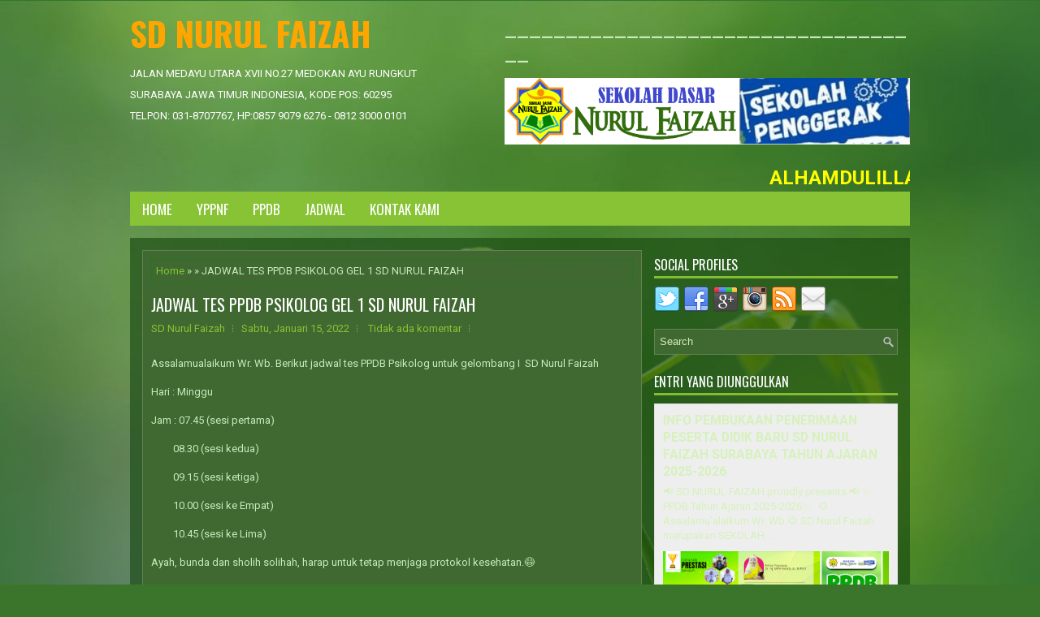

--- FILE ---
content_type: text/html; charset=UTF-8
request_url: http://www.sdnurulfaizah.sch.id/2022/01/jadwal-tes-ppdb-psikolog-gel-1-sd-nurul.html
body_size: 41234
content:
<!DOCTYPE html>
<html class='v2' dir='ltr' xmlns='http://www.w3.org/1999/xhtml' xmlns:b='http://www.google.com/2005/gml/b' xmlns:data='http://www.google.com/2005/gml/data' xmlns:expr='http://www.google.com/2005/gml/expr'>
<head>
<link href='https://www.blogger.com/static/v1/widgets/335934321-css_bundle_v2.css' rel='stylesheet' type='text/css'/>
<meta charset='UTF-8'/>
<meta content='width=device-width, initial-scale=1.0' name='viewport'/>
<meta content='text/html; charset=UTF-8' http-equiv='Content-Type'/>
<meta content='blogger' name='generator'/>
<link href='http://www.sdnurulfaizah.sch.id/favicon.ico' rel='icon' type='image/x-icon'/>
<link href='http://www.sdnurulfaizah.sch.id/2022/01/jadwal-tes-ppdb-psikolog-gel-1-sd-nurul.html' rel='canonical'/>
<link rel="alternate" type="application/atom+xml" title="SD NURUL FAIZAH - Atom" href="http://www.sdnurulfaizah.sch.id/feeds/posts/default" />
<link rel="alternate" type="application/rss+xml" title="SD NURUL FAIZAH - RSS" href="http://www.sdnurulfaizah.sch.id/feeds/posts/default?alt=rss" />
<link rel="service.post" type="application/atom+xml" title="SD NURUL FAIZAH - Atom" href="https://www.blogger.com/feeds/5175533726381466095/posts/default" />

<link rel="alternate" type="application/atom+xml" title="SD NURUL FAIZAH - Atom" href="http://www.sdnurulfaizah.sch.id/feeds/1074290116599004729/comments/default" />
<!--Can't find substitution for tag [blog.ieCssRetrofitLinks]-->
<meta content='http://www.sdnurulfaizah.sch.id/2022/01/jadwal-tes-ppdb-psikolog-gel-1-sd-nurul.html' property='og:url'/>
<meta content='JADWAL TES PPDB PSIKOLOG GEL 1 SD NURUL FAIZAH' property='og:title'/>
<meta content='Assalamualaikum Wr. Wb. Berikut jadwal tes PPDB Psikolog untuk gelombang I  SD Nurul Faizah Hari : Minggu Jam : 07.45 (sesi pertama)        ...' property='og:description'/>
<link href='https://fonts.googleapis.com/css?family=Oswald:400,300,700&subset=latin,latin-ext' rel='stylesheet' type='text/css'/>
<link href='https://fonts.googleapis.com/css?family=Roboto:400,400italic,700,700italic&subset=latin,latin-ext' rel='stylesheet' type='text/css'/>
<link href='https://maxcdn.bootstrapcdn.com/font-awesome/4.7.0/css/font-awesome.min.css' rel='stylesheet'/>
<!-- Start www.bloggertipandtrick.net: Changing the Blogger Title Tag -->
<title>JADWAL TES PPDB PSIKOLOG GEL 1 SD NURUL FAIZAH ~ SD NURUL FAIZAH</title>
<!-- End www.bloggertipandtrick.net: Changing the Blogger Title Tag -->
<!--[if lt IE 9]> <script src="https://oss.maxcdn.com/html5shiv/3.7.2/html5shiv.min.js"></script> <script src="https://oss.maxcdn.com/respond/1.4.2/respond.min.js"></script> <![endif]-->
<style id='page-skin-1' type='text/css'><!--
/*
-----------------------------------------------
Template Name  : Plant
Author         : NewBloggerThemes.com
Author URL     : http://newbloggerthemes.com/
Theme URL      : http://newbloggerthemes.com/plant-blogger-template/
Created Date   : Tuesday, December 20, 2016
License        : This free Blogger template is licensed under the Creative Commons Attribution 3.0 License, which permits both personal and commercial use.
However, to satisfy the 'attribution' clause of the license, you are required to keep the footer links intact which provides due credit to its authors. For more specific details about the license, you may visit the URL below:
http://creativecommons.org/licenses/by/3.0/
----------------------------------------------- */
body#layout ul{list-style-type:none;list-style:none;}
body#layout ul li{list-style-type:none;list-style:none;}
body#layout .fp-slider{display:none;}
body#layout .flexslider{display:none;}
body#layout .menu-secondary-wrap{display:none;}
body#layout .menu-primary-container{display:none;}
body#layout .menu-secondary-container{display:none;}
body#layout #skiplinks{display:none;}
body#layout #header-wrapper{margin-bottom:10px;min-height:120px;height:auto;}
body#layout .social-profiles-widget h3{display:none;}
/* Variable definitions
====================
*/
/* Use this with templates/template-twocol.html */
body{background:#3B752C url('https://blogger.googleusercontent.com/img/b/R29vZ2xl/AVvXsEjrugYy3hAMDz-tvDEsPno9qeeRqQqeYfKAU_nyt2RBNS9xNilSIu8la_ng9Ace86sm_hpZeJhLH_cc8jB24o-A7ZqwHPw1QsJrGowLFQCFhazPZdB7z5GtfGtcycBCAudrL707eamAtgY/s0/background.jpg') center top no-repeat fixed;color:#C8EABE;font-family:Roboto,Arial,Helvetica,Sans-serif;font-size:13px;line-height:1.4;margin:0;padding:0;}
a:link,a:visited{color:#87C334;text-decoration:none;outline:none;}
a:hover{color:#8DE903;text-decoration:none;outline:none;}
a img{border-width:0;}
#body-wrapper{margin:0;padding:0;}
.section,.widget{margin:0;padding:0;line-height:1.4;}
.widget ul,.widget li{margin:0;padding:0;line-height:1.3;}
h1{font:normal normal 40px Roboto,Arial,Helvetica,sans-serif;}
h2{font:normal normal 30px Roboto,Arial,Helvetica,sans-serif;}
h3{font:normal normal 20px Roboto,Arial,Helvetica,sans-serif;}
h4{font:normal normal 16px Roboto,Arial,Helvetica,sans-serif;}
h5{font:normal normal 14px Roboto,Arial,Helvetica,sans-serif;}
h6{font:normal normal 12px Roboto,Arial,Helvetica,sans-serif;}
h1,h2,h3,h4,h5,h6{margin-bottom:16px;line-height:1;}
/* Header-----------------------------------------------*/
#header-wrapper{width:960px;margin:0 auto 0;min-height:62px;height:auto;padding:20px 0 20px 0;overflow:hidden;}
#header-inner{background-position:center;margin-left:auto;margin-right:auto;}
#headerbleft{margin:0;color:#ffffff;float:left;width:46%;overflow:hidden;}
#headerbleft h1{color:#ffffff;margin:0;padding:0 0 0 0;font:normal bold 41px 'Oswald',Arial,Helvetica,Sans-serif;line-height:1;}
#headerbleft .description{padding-left:0;color:#ffffff;line-height:1;padding-top:0;margin-top:10px;}
#headerbleft h1 a,#headerbleft h1 a:visited{color:#ffA500;text-decoration:none;}
#headerbright{float:right;width:52%;margin-right:0;padding-right:0;overflow:hidden;}
#headerbright .widget{padding:0 0 0 0;float:right;}
.social-profiles-widget img{margin:0 4px 0 0;}
.social-profiles-widget img:hover{opacity:0.8;}
#top-social-profiles{padding:10px 0 0 0;height:32px;text-align:right;}
#top-social-profiles img{margin:0 0 0 6px !important;}
#top-social-profiles img:hover{opacity:.8;}
#top-social-profiles .widget-container{background:none;margin:0;padding:0;border:0;}
/* Outer-Wrapper----------------------------------------------- */
#outer-wrapper{width:960px;margin:0 auto 0;padding:0;text-align:left;}
#content-wrapper{padding:15px;background-color:rgba(19,68,15,0.6);overflow:hidden;}
#main-wrapper{width:615px;float:left;margin:0;padding:0 0 0 0;word-wrap:break-word;overflow:hidden;}
#rsidebar-wrapper{width:300px;float:right;margin:0;padding:0 0 0 0;word-wrap:break-word;overflow:hidden;}
/* Posts-----------------------------------------------*/
h2.date-header{margin:1.5em 0 .5em;display:none;}
.wrapfullpost{}
.post{margin-bottom:15px;border:1px solid #638351;padding:10px;background:#3F6931;}
.post-title{color:#FFFFFF;margin:0 0 10px 0;padding:0;font:normal normal 20px 'Oswald',sans-serif;line-height:1.1;}
.post-title a,.post-title a:visited,.post-title strong{display:block;text-decoration:none;color:#FFFFFF;text-decoration:none;}
.post-title strong,.post-title a:hover{color:#87C334;text-decoration:none;}
.post-body{margin:0;padding:0 0 0 0;line-height:1.7;overflow:hidden;}
.post-footer{margin:5px 0;}
.comment-link{margin-left:0;}
.post-body img{padding:3px;}
.pbtthumbimg{float:left;margin:0 10px 5px 0;padding:5px !important;border:1px solid #0e7f13 !important;background:#08480b !important;width:200px;height:auto;}
.postmeta-primary{color:#F6FFEA;font-size:13px;line-height:18px;padding:0 0 10px}
.postmeta-secondary{color:#F6FFEA;font-size:13px;line-height:18px;padding:0 0 10px}
.meta_author, .meta_date, .meta_categories, .meta_comments {background:url(https://blogger.googleusercontent.com/img/b/R29vZ2xl/AVvXsEg62bUx1MzDosiOC-GE6awJ7DfMWOkWCL_xUh9HsUzkzlSB_wcxEveNDjsw89gn_NzUfzUMgcu0eAbTsnnaSShToZ8mOMSy35BPnbhoT9DmZR57BGDEP5NpwNQEPZM0WOTWy63euJXHWmFU/s1600/meta-separator.png) no-repeat right center;padding-right:10px;margin-right:10px;}
.readmore{margin-top:2px;margin-bottom:5px;float:right;}
.readmore a{color:#fff;background:#507644;padding:8px 14px;line-height:1;display:inline-block;text-decoration:none;text-transform:none;}
.readmore a:hover{color:#FFFFFF;background:#87C334;text-decoration:none;}
/* Sidebar Content----------------------------------------------- */
.sidebarpbt{margin:0 0 10px 0;color:#D6F1BC;}
.sidebarpbt a{text-decoration:none;color:#D6F1BC;}
.sidebarpbt a:hover{text-decoration:none;color:#87C334;}
.sidebarpbt h2,h3.widgettitle{border-bottom:3px solid #81BC32;margin:0 0 10px 0;padding:10px 0 6px 0;color:#FFFFFF;font-size:16px;line-height:16px;font-family:'Oswald',sans-serif;font-weight:normal;text-decoration:none;text-transform:uppercase;}
.sidebarpbt ul{list-style-type:none;list-style:none;margin:0;padding:0;}
.sidebarpbt ul li{padding:0 0 6px;margin:0 0 6px;}
.sidebarpbt .widget{margin:0 0 15px 0;padding:0;color:#D6F1BC;}
.main .widget{margin:0 0 5px;padding:0 0 2px;}
.main .Blog{border-bottom-width:0;}
.widget-container{list-style-type:none;list-style:none;margin:0 0 15px 0;padding:0;color:#D6F1BC;}
/* FOOTER ----------------------------------------------- */
#footer-container{}
#footer{margin-bottom:15px;}
#copyrights{color:#FFFFFF;background:#87C334;text-align:center;padding:20px 0;}
#copyrights a{color:#FFFFFF;}
#copyrights a:hover{color:#FFFFFF;text-decoration:none;}
#credits{color:#ECFFD4;text-align:center;font-size:11px;padding:10px 0 0 0;}
#credits a{color:#ECFFD4;text-decoration:none;}
#credits a:hover{text-decoration:none;color:#ECFFD4;}
#footer-widgets-container{}
#footer-widgets{background-color:rgba(19,68,15,0.6);padding:20px 0 0 0;margin-top:10px;}
.footer-widget-box{width:300px;float:left;margin-left:15px;}
.footer-widget-box-last{}
#footer-widgets .widget-container{color:#D6F1BC;border:none;padding:0;background:none;}
#footer-widgets .widget-container a{color:#D6F1BC;text-decoration:none;}
#footer-widgets .widget-container a:hover{color:#87C334;text-decoration:none;}
#footer-widgets h2{border-bottom:3px solid #81BC32;margin:0 0 10px 0;padding:10px 0 6px 0;color:#FFFFFF;font-size:16px;line-height:16px;font-family:'Oswald',sans-serif;font-weight:normal;text-decoration:none;text-transform:uppercase;}
#footer-widgets .widget ul{list-style-type:none;list-style:none;margin:0;padding:0;}
#footer-widgets .widget ul li{padding:0 0 6px;margin:0 0 6px;}
.footersec{}
.footersec .widget{margin:0 0 15px 0;padding:0;color:#D6F1BC;}
.footersec ul{}
.footersec ul li{}
/* Search ----------------------------------------------- */
#search{border:1px solid #638351;background:#3F6931 url(https://blogger.googleusercontent.com/img/b/R29vZ2xl/AVvXsEjv72r4Fhv1w9C5Bq9es5hwBFs50MnGZLePdsCT3U4LHvs2Vzbn_wS3vPDnQzyXdxhdLJObdYL4_MMbDux3GGi2USgfUS1RmW7ojjgJrNIFF-XXeUjMZpcM0kusbbqC__dl19WP2vFQ0Lw/s1600/search.png) 99% 50% no-repeat;text-align:left;padding:6px 24px 6px 6px;}
#search #s{background:none;color:#D5EABC;border:0;width:100%;padding:0;margin:0;outline:none;}
#content-search{width:300px;padding:15px 0;}
/* Comments----------------------------------------------- */
#comments{margin-bottom:15px;border:1px solid #638351;padding:10px;background:#3F6931;}
#comments h4{font-size:16px;font-weight:bold;margin:1em 0;}
.deleted-comment{font-style:italic;color:gray;}
#blog-pager-newer-link{float:left;}
#blog-pager-older-link{float:right;}
#blog-pager{text-align:center;}
.feed-links{clear:both;line-height:2.5em;}
.pbtsharethisbutt{overflow:hidden;padding:5px 0;margin:0;float:left;}
.pbtsharethisbutt a{padding-left:5px;padding-right:5px;}
/* Profile ----------------------------------------------- */
.author-profile{background:#08480b;border:1px solid #0e7f13;margin:10px 0 15px 0;padding:8px;overflow:hidden;}
.author-profile img{border:1px solid #ddd;float:left;margin-right:10px;}
.post-iconspbt{margin:5px 0 0 0;padding:0;}
.post-locationpbt{margin:5px 0;padding:0;}
#navbar-iframe{height:0;visibility:hidden;display:none;}
.separator a[style="margin-left: 1em; margin-right: 1em;"] {margin-left: auto!important;margin-right: auto!important;}
.separator a[style="clear: left; float: left; margin-bottom: 1em; margin-right: 1em;"] {clear: none !important; float: none !important; margin-bottom: 0em !important; margin-right: 0em !important;}
.separator a[style="clear: left; float: left; margin-bottom: 1em; margin-right: 1em;"] img {float: left !important; margin: 0px 10px 10px 0px;}
.separator a[style="clear: right; float: right; margin-bottom: 1em; margin-left: 1em;"] {clear: none !important; float: none !important; margin-bottom: 0em !important; margin-left: 0em !important;}
.separator a[style="clear: right; float: right; margin-bottom: 1em; margin-left: 1em;"] img {float: right !important; margin: 0px 0px 10px 10px;}
.PopularPosts .item-thumbnail {float: left;margin: 0 5px 5px 0;}
.PopularPosts img {background:#08480b;border:1px solid #0e7f13;padding:3px;}
.clearfix:after{content:'\0020';display:block;height:0;clear:both;visibility:hidden;overflow:hidden}
#container,#headerbleft,#main,#main-fullwidth,#footer,.clearfix{display:block}
.clear{clear:both}
h1 img,h2 img,h3 img,h4 img,h5 img,h6 img{margin:0}
table{margin-bottom:20px;width:100%}
th{font-weight:bold}
thead th{background:#c3d9ff}
th,td,caption{padding:4px 10px 4px 5px}
tr.even td{background:#e5ecf9}
tfoot{font-style:italic}
caption{background:#eee}
li ul,li ol{margin:0}
ul,ol{margin:0 20px 20px 0;padding-left:20px}
ul{list-style-type:disc}
ol{list-style-type:decimal}
dl{margin:0 0 20px 0}
dl dt{font-weight:bold}
dd{margin-left:20px}
blockquote{margin:20px;color:#fff;}
pre{margin:20px 0;white-space:pre}
pre,code,tt{font:13px 'andale mono','lucida console',monospace;line-height:18px}
#search {overflow:hidden;}
.menus,.menus *{margin:0;padding:0;list-style:none;list-style-type:none;line-height:1.0}
.menus ul{position:absolute;top:-999em;width:100%;}
.menus ul li{width:100%;}
.menus li:hover{visibility:inherit;}
.menus li{float:left;position:relative;}
.menus a{display:block;position:relative;}
.menus li:hover ul,.menus li.sfHover ul{left:0;top:100%;z-index:99;}
.menus li:hover li ul,.menus li.sfHover li ul{top:-999em;}
.menus li li:hover ul,.menus li li.sfHover ul{left:100%;top:0;}
.menus li li:hover li ul,.menus li li.sfHover li ul{top:-999em;}
.menus li li li:hover ul,.menus li li li.sfHover ul{left:100%;top:0;}
.sf-shadow ul{padding:0 8px 9px 0;-moz-border-radius-bottomleft:17px;-moz-border-radius-topright:17px;-webkit-border-top-right-radius:17px;-webkit-border-bottom-left-radius:17px;}
.menus .sf-shadow ul.sf-shadow-off{background:transparent;}
.menu-primary-container{padding:10px 0 0 0;position:relative;height:34px;z-index:400;}
.menu-primary{}
.menu-primary ul{min-width:160px;}
.menu-primary li a{color:#C2E9A2;padding:11px 15px;text-decoration:none;font-family:'Oswald',sans-serif;font-size:12px;text-transform:uppercase;font-weight:normal;}
.menu-primary li a:hover,.menu-primary li a:active,.menu-primary li a:focus,.menu-primary li:hover > a,.menu-primary li.current-cat > a,.menu-primary li.current_page_item > a,.menu-primary li.current-menu-item > a{color:#FFFFFF;outline:0;}
.menu-primary li li a{color:#fff;text-transform:none;background:#578B2A;padding:10px 15px;margin:0;border:0;font-weight:normal;}
.menu-primary li li a:hover,.menu-primary li li a:active,.menu-primary li li a:focus,.menu-primary li li:hover > a,.menu-primary li li.current-cat > a,.menu-primary li li.current_page_item > a,.menu-primary li li.current-menu-item > a{color:#fff;background:#79AC48;outline:0;border-bottom:0;text-decoration:none;}
.menu-primary a.sf-with-ul{padding-right:20px;min-width:1px;}
.menu-primary  .sf-sub-indicator{position:absolute;display:block;overflow:hidden;right:0;top:0;padding:10px 10px 0 0;}
.menu-primary  li li .sf-sub-indicator{padding:9px 10px 0 0;}
.wrap-menu-primary .sf-shadow ul{background:url('https://blogger.googleusercontent.com/img/b/R29vZ2xl/AVvXsEhzWKwfd2lNZv0H_h8AqJFxHxgWe1I4AmdWDIOHsVUXG1luuCyketFo2sVAUNynDVDff1oJmZwbrrXlYQPBTC2Tqpx3bu8mzxkKoC33PgBhha6oWgVzCme2ebZ11GvlfZc86f8GfSKa6a0/s1600/menu-primary-shadow.png') no-repeat bottom right;}
.menu-secondary-container{position:relative;height:42px;z-index:300;background:#87C334;margin-bottom:15px;}
.menu-secondary{}
.menu-secondary ul{min-width:160px;}
.menu-secondary li a{color:#FFFFFF;padding:13px 15px;text-decoration:none;font-family:'Oswald',sans-serif;font-size:17px;text-transform:uppercase;font-weight:normal;}
.menu-secondary li a:hover,.menu-secondary li a:active,.menu-secondary li a:focus,.menu-secondary li:hover > a,.menu-secondary li.current-cat > a,.menu-secondary li.current_page_item > a,.menu-secondary li.current-menu-item > a{color:#FFFFFF;background:#386925;outline:0;}
.menu-secondary li li a{color:#fff;background:#386925;padding:10px 15px;text-transform:none;margin:0;font-weight:normal;}
.menu-secondary li li a:hover,.menu-secondary li li a:active,.menu-secondary li li a:focus,.menu-secondary li li:hover > a,.menu-secondary li li.current-cat > a,.menu-secondary li li.current_page_item > a,.menu-secondary li li.current-menu-item > a{color:#fff;background:#87C334;outline:0;}
.menu-secondary a.sf-with-ul{padding-right:26px;min-width:1px;}
.menu-secondary  .sf-sub-indicator{position:absolute;display:block;overflow:hidden;right:0;top:0;padding:14px 13px 0 0;}
.menu-secondary li li .sf-sub-indicator{padding:9px 13px 0 0;}
.wrap-menu-secondary .sf-shadow ul{background:url('https://blogger.googleusercontent.com/img/b/R29vZ2xl/AVvXsEh3y0f5sop6yW0FKMparOnwNg0HCaPKybVnv8d0ik00nxLiro7nMsHsmA3GEfPjHqzgg48CEZIMFpvhMdN_5rPn2aro8StHOjvYp3hirgGupSZJz_PPUBkzHbG4jMqzwUqviVuEUV7_eng/s1600/menu-secondary-shadow.png') no-repeat bottom right;}
.flex-direction-nav a,.flex-direction-nav a:before{color:#fff;text-shadow:0 1px 0 #000;}
.flex-container a:hover,.flex-slider a:hover{outline:0;}
.flex-control-nav,.flex-direction-nav,.slides,.slides>li{margin:0;padding:0;list-style:none;}
.flex-pauseplay span{text-transform:capitalize;}
.flexslider{padding:0;margin:0 0 60px;background:#fff;border:4px solid #fff;position:relative;zoom:1;-webkit-border-radius:4px;-moz-border-radius:4px;border-radius:4px;-webkit-box-shadow:'' 0 1px 4px rgba(0,0,0,.2);-moz-box-shadow:'' 0 1px 4px rgba(0,0,0,.2);-o-box-shadow:'' 0 1px 4px rgba(0,0,0,.2);box-shadow:'' 0 1px 4px rgba(0,0,0,.2);}
.flexslider .slides>li{display:none;-webkit-backface-visibility:hidden;}
.flexslider .slides:after{content:"\0020";display:block;clear:both;visibility:hidden;line-height:0;height:0;}
html[xmlns] .flexslider .slides{display:block;}
* html .flexslider .slides{height:1%;}
.no-js .flexslider .slides>li:first-child{display:block;}
.flexslider .slides{zoom:1;}
.flexslider .slides img{width:100%;display:block;height:auto;-moz-user-select:none;}
.flex-viewport{max-height:2000px;-webkit-transition:all 1s ease;-moz-transition:all 1s ease;-ms-transition:all 1s ease;-o-transition:all 1s ease;transition:all 1s ease;}
.loading .flex-viewport{max-height:300px;}
.carousel li{margin-right:5px;}
.flex-direction-nav a{text-decoration:none;display:block;width:40px;height:40px;margin:-20px 0 0;position:absolute;top:45px;z-index:10;overflow:hidden;opacity:0;cursor:pointer;-webkit-transition:all .3s ease-in-out;-moz-transition:all .3s ease-in-out;-ms-transition:all .3s ease-in-out;-o-transition:all .3s ease-in-out;transition:all .3s ease-in-out;}
.flex-direction-nav a:before{font-family:FontAwesome;font-size:40px;display:inline-block;content:'\f104';}
.flex-direction-nav a.flex-next:before{content:'\f105';}
.flex-direction-nav .flex-prev{left:-50px;text-align:center;}
.flex-direction-nav .flex-next{right:-50px;text-align:center;}
.flexslider:hover .flex-direction-nav .flex-prev{opacity:.7;left:20px;}
.flexslider:hover .flex-direction-nav .flex-prev:hover{opacity:1;}
.flexslider:hover .flex-direction-nav .flex-next{opacity:.7;right:20px;}
.flexslider:hover .flex-direction-nav .flex-next:hover{opacity:1;}
.flex-direction-nav .flex-disabled{opacity:0 !important;filter:alpha(opacity=0);cursor:default;z-index:-1;}
.flex-pauseplay a{display:block;width:20px;height:20px;position:absolute;bottom:5px;left:10px;opacity:.8;z-index:10;overflow:hidden;cursor:pointer;color:#000;}
.flex-pauseplay a:before{font-family:FontAwesome;font-size:20px;display:inline-block;content:'\f004';}
.flex-pauseplay a:hover{opacity:1;}
.flex-pauseplay a.flex-play:before{content:'\f003';}
.flex-control-nav{width:100%;position:absolute;bottom:-40px;text-align:center;}
.flex-control-nav li{margin:0 6px;display:inline-block;zoom:1;}
.flex-control-paging li a{width:11px;height:11px;display:block;background:#666;background:rgba(0,0,0,.5);cursor:pointer;text-indent:-9999px;-webkit-box-shadow:inset 0 0 3px rgba(0,0,0,.3);-moz-box-shadow:inset 0 0 3px rgba(0,0,0,.3);-o-box-shadow:inset 0 0 3px rgba(0,0,0,.3);box-shadow:inset 0 0 3px rgba(0,0,0,.3);-webkit-border-radius:20px;-moz-border-radius:20px;border-radius:20px;}
.flex-control-paging li a:hover{background:#333;background:rgba(0,0,0,.7);}
.flex-control-paging li a.flex-active{background:#000;background:rgba(0,0,0,.9);cursor:default;}
.flex-control-thumbs{margin:5px 0 0;position:static;overflow:hidden;}
.flex-control-thumbs li{width:25%;float:left;margin:0;}
.flex-control-thumbs img{width:100%;height:auto;display:block;opacity:.7;cursor:pointer;-moz-user-select:none;-webkit-transition:all 1s ease;-moz-transition:all 1s ease;-ms-transition:all 1s ease;-o-transition:all 1s ease;transition:all 1s ease;}
.flex-control-thumbs img:hover{opacity:1;}
.flex-control-thumbs .flex-active{opacity:1;cursor:default;}
.flexslider{margin:0px auto 20px;padding:0;background:#fff;max-width:960px;border:0px solid #A0A0A0;-webkit-border-radius:0;-moz-border-radius:0;border-radius:0;}
.flex-direction-nav a{background:#111;line-height:1;}
.flex-direction-nav a:before{color:#fff;}
.flex-slideinfo{width:100%;padding:10px 12px;margin:0;left:0;bottom:0;background:#111;color:#fff;text-shadow:0 1px 0 #000;font-size:100%;line-height:18px;-webkit-box-sizing:border-box;-moz-box-sizing:border-box;box-sizing:border-box;position:absolute;opacity:0.8;}
.flex-slideinfo a{color:#fff;text-decoration:none;}
.flex-slideinfo h3{margin:0 0 5px 0;padding:0;font:normal normal 18px 'Oswald', sans-serif;}
.flex-slideinfo p{margin:0;padding:0;}
ul.slidespbt{margin:0;padding:0;list-style:none;list-style-type:none;}
ul.slidespbt img{width:100%;height:auto;display:block;}
ul.slidespbt li a{display:block;}
.tabs-widget{list-style:none;list-style-type:none;margin:0 0 10px 0;padding:0;height:26px;}
.tabs-widget li{list-style:none;list-style-type:none;margin:0 0 0 4px;padding:0;float:left;}
.tabs-widget li:first-child{margin:0;}
.tabs-widget li a{color:#fff;background:#3F6931;padding:6px 16px;font-family:Arial,Helvetica,Sans-serif;font-weight:bold;display:block;text-decoration:none;font-size:12px;line-height:12px;}
.tabs-widget li a:hover,.tabs-widget li a.tabs-widget-current{background:#87C334;color:#fff;}
.tabs-widget-content{}
.tabviewsection{margin-top:10px;margin-bottom:10px;}
#crosscol-wrapper{display:none;}
.PopularPosts .item-title{font-weight:bold;padding-bottom:0.2em;}
.PopularPosts .widget-content ul li{padding:5px 0px;background:none}
.tabviewsection .PopularPosts .widget-content ul li{margin:0px !important;}
#search #s {font-family: Arial;}
.menu-primary li a{line-height:1;}
.menu-secondary li a{line-height:1;}
.tabs-widget li a:hover,.tabs-widget li a.tabs-widget-current{text-decoration:none;}
.FeaturedPost h3{font-size:120%;line-height:inherit;font-weight:bold;margin:0 0 5px 0;}
.FeaturedPost p{margin:5px 0 10px;}
.FeaturedPost .post-summary{padding:10px;background:#eee;border:1px solid #ddd;}
.related-postbwrap{margin:10px auto 0;}
.related-postbwrap h4{font-weight: bold;margin:15px 0 10px;}
.related-post-style-2,.related-post-style-2 li{list-style:none;margin:0;padding:0;}
.related-post-style-2 li{border-top:1px solid #eee;overflow:hidden;padding:10px 0px;}
.related-post-style-2 li:first-child{border-top:none;}
.related-post-style-2 .related-post-item-thumbnail{width:80px;height:80px;max-width:none;max-height:none;background-color:transparent;border:none;float:left;margin:2px 10px 0 0;padding:0;}
.related-post-style-2 .related-post-item-title{font-weight:bold;font-size:100%;}
.related-post-style-2 .related-post-item-summary{display:block;}
.related-post-style-3,.related-post-style-3 li{margin:0;padding:0;list-style:none;word-wrap:break-word;overflow:hidden;}
.related-post-style-3{display:flex;flex-wrap:wrap;}
.related-post-style-3 .related-post-item{display:block;float:left;width:100px;height:auto;padding:10px 8px;border-left:0px solid #eee;margin-bottom:-989px;padding-bottom:999px}
.related-post-style-3 .related-post-item:first-child{border-left:none}
.related-post-style-3 .related-post-item-thumbnail{display:block;margin:0 0 10px;width:100px;height:auto;max-width:100%;max-height:none;background-color:transparent;border:none;padding:0}
.related-post-style-3 .related-post-item-title{font-weight:normal;text-decoration:none;}
.breadcrumb-bwrap {border: 1px dotted #0e7f13;font-size: 100%;line-height: 1.4;margin: 0 0 15px;padding: 5px;}
div.span-1,div.span-2,div.span-3,div.span-4,div.span-5,div.span-6,div.span-7,div.span-8,div.span-9,div.span-10,div.span-11,div.span-12,div.span-13,div.span-14,div.span-15,div.span-16,div.span-17,div.span-18,div.span-19,div.span-20,div.span-21,div.span-22,div.span-23,div.span-24{float:left;margin-right:10px;}
.span-1{width:30px}.span-2{width:70px}.span-3{width:110px}.span-4{width:150px}.span-5{width:190px}.span-6{width:230px}.span-7{width:270px}.span-8{width:310px}.span-9{width:350px}.span-10{width:390px}.span-11{width:430px}.span-12{width:470px}.span-13{width:510px}.span-14{width:550px}.span-15{width:590px}.span-16{width:630px}.span-17{width:670px}.span-18{width:710px}.span-19{width:750px}.span-20{width:790px}.span-21{width:830px}.span-22{width:870px}.span-23{width:910px}.span-24,div.span-24{width:960px;margin:0}input.span-1,textarea.span-1,input.span-2,textarea.span-2,input.span-3,textarea.span-3,input.span-4,textarea.span-4,input.span-5,textarea.span-5,input.span-6,textarea.span-6,input.span-7,textarea.span-7,input.span-8,textarea.span-8,input.span-9,textarea.span-9,input.span-10,textarea.span-10,input.span-11,textarea.span-11,input.span-12,textarea.span-12,input.span-13,textarea.span-13,input.span-14,textarea.span-14,input.span-15,textarea.span-15,input.span-16,textarea.span-16,input.span-17,textarea.span-17,input.span-18,textarea.span-18,input.span-19,textarea.span-19,input.span-20,textarea.span-20,input.span-21,textarea.span-21,input.span-22,textarea.span-22,input.span-23,textarea.span-23,input.span-24,textarea.span-24{border-left-width:1px!important;border-right-width:1px!important;padding-left:5px!important;padding-right:5px!important}input.span-1,textarea.span-1{width:18px!important}input.span-2,textarea.span-2{width:58px!important}input.span-3,textarea.span-3{width:98px!important}input.span-4,textarea.span-4{width:138px!important}input.span-5,textarea.span-5{width:178px!important}input.span-6,textarea.span-6{width:218px!important}input.span-7,textarea.span-7{width:258px!important}input.span-8,textarea.span-8{width:298px!important}input.span-9,textarea.span-9{width:338px!important}input.span-10,textarea.span-10{width:378px!important}input.span-11,textarea.span-11{width:418px!important}input.span-12,textarea.span-12{width:458px!important}input.span-13,textarea.span-13{width:498px!important}input.span-14,textarea.span-14{width:538px!important}input.span-15,textarea.span-15{width:578px!important}input.span-16,textarea.span-16{width:618px!important}input.span-17,textarea.span-17{width:658px!important}input.span-18,textarea.span-18{width:698px!important}input.span-19,textarea.span-19{width:738px!important}input.span-20,textarea.span-20{width:778px!important}input.span-21,textarea.span-21{width:818px!important}input.span-22,textarea.span-22{width:858px!important}input.span-23,textarea.span-23{width:898px!important}input.span-24,textarea.span-24{width:938px!important}.last{margin-right:0;padding-right:0;}
.last,div.last{margin-right:0;}
.menu-primary-container{z-index:10 !important;}
.menu-secondary-container{z-index:9 !important;}
embed, img, object, video {max-width: 100%;}
.menu-primary-responsive-container, .menu-secondary-responsive-container  {display: none;margin: 10px;}
.menu-primary-responsive, .menu-secondary-responsive  {width: 100%;padding: 5px;border: 1px solid #ddd;}
@media only screen and (max-width: 976px) {
*, *:before, *:after {-moz-box-sizing: border-box; -webkit-box-sizing: border-box; box-sizing: border-box;}
#outer-wrapper { width: 100%; padding: 0px; margin: 0px; }
#header-wrapper { width: 100%; padding: 10px; margin: 0px; height: auto;}
#headerbleft { width: 100%; padding: 10px 0px; margin: 0px; float: none;text-align:center; }
#headerbright { width: 100%; padding: 0px; margin: 0px; float: none;text-align:center; }
#headerbleft a img {margin:0px auto;padding:0px !important;}
#headerbright .widget { float: none;padding:0px !important; }
#content-wrapper { width: 100%; margin: 0px; padding: 10px;background-image: none;}
#main-wrapper { width: 100%; padding: 0 0 20px 0; margin: 0px; float: none;}
#sidebar-wrapper { width: 100%; padding: 0 0 20px 0; margin: 0px; float: none; }
#lsidebar-wrapper { width: 100%; padding: 0 0 20px 0; margin: 0px; float: none; }
#rsidebar-wrapper { width: 100%; padding: 0 0 20px 0; margin: 0px; float: none; }
.menu-primary-container, .menu-secondary-container {float: none;margin-left: 0;margin-right: 0;display: none;}
.menu-primary-responsive-container, .menu-secondary-responsive-container {display: block;}
#top-social-profiles{float:none;width:100%;display:block;text-align:center;height:auto;}
#topsearch {float:none;margin:10px 10px 0px 10px;padding: 0;}
.fp-slider, #fb-root {display: none;}
#footer-widgets{width:100%;}
.footer-widget-box { width: 100%; float: none; padding: 10px; margin: 0px;}
#footer {height:auto;}
#header-wrapper img {height:auto;}
.post-body img {height:auto;}
#copyrights, #credits {width: 100%; padding: 5px 0px; margin: 0px; display: block;float: none;text-align: center;height:auto;} div.span-1,div.span-2,div.span-3,div.span-4,div.span-5,div.span-6,div.span-7,div.span-8,div.span-9,div.span-10,div.span-11,div.span-12,div.span-13,div.span-14,div.span-15,div.span-16,div.span-17,div.span-18,div.span-19,div.span-20,div.span-21,div.span-22,div.span-23,div.span-24{float:none;margin:0px}.span-1,.span-2,.span-3,.span-4,.span-5,.span-6,.span-7,.span-8,.span-9,.span-10,.span-11,.span-12,.span-13,.span-14,.span-15,.span-16,.span-17,.span-18,.span-19,.span-20,.span-21,.span-22,.span-23,.span-24,div.span-24{width:100%;margin:0;padding:0;} .last, div.last{margin:0;padding:0;}
}
@media only screen and (max-width: 660px) {
.flex-slideinfo h3{margin:0;}
.flex-slideinfo p{display:none;}
}
@media only screen and (max-width: 480px) {
#header-wrapper .menu-primary-responsive-container, #header-wrapper .menu-primary-responsive-container {margin-left: 0;margin-right: 0;width: 100%; }
.flex-slideinfo{padding:6px 10px;}
.flex-slideinfo h3{font-size:16px;}
}
@media only screen and (max-width: 320px) {
.tabs-widget {height: 52px;}
.flex-slideinfo{display:none;}
.flex-direction-nav a{top:35px;}
}

--></style>
<script src='https://ajax.googleapis.com/ajax/libs/jquery/1.12.4/jquery.min.js' type='text/javascript'></script>
<script type='text/javascript'>
//<![CDATA[

/*! jQuery Migrate v1.4.0 | (c) jQuery Foundation and other contributors | jquery.org/license */
"undefined"==typeof jQuery.migrateMute&&(jQuery.migrateMute=!0),function(a,b,c){function d(c){var d=b.console;f[c]||(f[c]=!0,a.migrateWarnings.push(c),d&&d.warn&&!a.migrateMute&&(d.warn("JQMIGRATE: "+c),a.migrateTrace&&d.trace&&d.trace()))}function e(b,c,e,f){if(Object.defineProperty)try{return void Object.defineProperty(b,c,{configurable:!0,enumerable:!0,get:function(){return d(f),e},set:function(a){d(f),e=a}})}catch(g){}a._definePropertyBroken=!0,b[c]=e}a.migrateVersion="1.4.0";var f={};a.migrateWarnings=[],b.console&&b.console.log&&b.console.log("JQMIGRATE: Migrate is installed"+(a.migrateMute?"":" with logging active")+", version "+a.migrateVersion),a.migrateTrace===c&&(a.migrateTrace=!0),a.migrateReset=function(){f={},a.migrateWarnings.length=0},"BackCompat"===document.compatMode&&d("jQuery is not compatible with Quirks Mode");var g=a("<input/>",{size:1}).attr("size")&&a.attrFn,h=a.attr,i=a.attrHooks.value&&a.attrHooks.value.get||function(){return null},j=a.attrHooks.value&&a.attrHooks.value.set||function(){return c},k=/^(?:input|button)$/i,l=/^[238]$/,m=/^(?:autofocus|autoplay|async|checked|controls|defer|disabled|hidden|loop|multiple|open|readonly|required|scoped|selected)$/i,n=/^(?:checked|selected)$/i;e(a,"attrFn",g||{},"jQuery.attrFn is deprecated"),a.attr=function(b,e,f,i){var j=e.toLowerCase(),o=b&&b.nodeType;return i&&(h.length<4&&d("jQuery.fn.attr( props, pass ) is deprecated"),b&&!l.test(o)&&(g?e in g:a.isFunction(a.fn[e])))?a(b)[e](f):("type"===e&&f!==c&&k.test(b.nodeName)&&b.parentNode&&d("Can't change the 'type' of an input or button in IE 6/7/8"),!a.attrHooks[j]&&m.test(j)&&(a.attrHooks[j]={get:function(b,d){var e,f=a.prop(b,d);return f===!0||"boolean"!=typeof f&&(e=b.getAttributeNode(d))&&e.nodeValue!==!1?d.toLowerCase():c},set:function(b,c,d){var e;return c===!1?a.removeAttr(b,d):(e=a.propFix[d]||d,e in b&&(b[e]=!0),b.setAttribute(d,d.toLowerCase())),d}},n.test(j)&&d("jQuery.fn.attr('"+j+"') might use property instead of attribute")),h.call(a,b,e,f))},a.attrHooks.value={get:function(a,b){var c=(a.nodeName||"").toLowerCase();return"button"===c?i.apply(this,arguments):("input"!==c&&"option"!==c&&d("jQuery.fn.attr('value') no longer gets properties"),b in a?a.value:null)},set:function(a,b){var c=(a.nodeName||"").toLowerCase();return"button"===c?j.apply(this,arguments):("input"!==c&&"option"!==c&&d("jQuery.fn.attr('value', val) no longer sets properties"),void(a.value=b))}};var o,p,q=a.fn.init,r=a.parseJSON,s=/^\s*</,t=/\[\s*\w+\s*[~|^$*]?=\s*(?![\s'"])[^#\]]*#/,u=/^([^<]*)(<[\w\W]+>)([^>]*)$/;a.fn.init=function(b,e,f){var g,h;return b&&"string"==typeof b&&!a.isPlainObject(e)&&(g=u.exec(a.trim(b)))&&g[0]&&(s.test(b)||d("$(html) HTML strings must start with '<' character"),g[3]&&d("$(html) HTML text after last tag is ignored"),"#"===g[0].charAt(0)&&(d("HTML string cannot start with a '#' character"),a.error("JQMIGRATE: Invalid selector string (XSS)")),e&&e.context&&(e=e.context),a.parseHTML)?q.call(this,a.parseHTML(g[2],e&&e.ownerDocument||e||document,!0),e,f):("#"===b?(d("jQuery( '#' ) is not a valid selector"),b=[]):t.test(b)&&d("Attribute selectors with '#' must be quoted: '"+b+"'"),h=q.apply(this,arguments),b&&b.selector!==c?(h.selector=b.selector,h.context=b.context):(h.selector="string"==typeof b?b:"",b&&(h.context=b.nodeType?b:e||document)),h)},a.fn.init.prototype=a.fn,a.parseJSON=function(a){return a?r.apply(this,arguments):(d("jQuery.parseJSON requires a valid JSON string"),null)},a.uaMatch=function(a){a=a.toLowerCase();var b=/(chrome)[ \/]([\w.]+)/.exec(a)||/(webkit)[ \/]([\w.]+)/.exec(a)||/(opera)(?:.*version|)[ \/]([\w.]+)/.exec(a)||/(msie) ([\w.]+)/.exec(a)||a.indexOf("compatible")<0&&/(mozilla)(?:.*? rv:([\w.]+)|)/.exec(a)||[];return{browser:b[1]||"",version:b[2]||"0"}},a.browser||(o=a.uaMatch(navigator.userAgent),p={},o.browser&&(p[o.browser]=!0,p.version=o.version),p.chrome?p.webkit=!0:p.webkit&&(p.safari=!0),a.browser=p),e(a,"browser",a.browser,"jQuery.browser is deprecated"),a.boxModel=a.support.boxModel="CSS1Compat"===document.compatMode,e(a,"boxModel",a.boxModel,"jQuery.boxModel is deprecated"),e(a.support,"boxModel",a.support.boxModel,"jQuery.support.boxModel is deprecated"),a.sub=function(){function b(a,c){return new b.fn.init(a,c)}a.extend(!0,b,this),b.superclass=this,b.fn=b.prototype=this(),b.fn.constructor=b,b.sub=this.sub,b.fn.init=function(d,e){var f=a.fn.init.call(this,d,e,c);return f instanceof b?f:b(f)},b.fn.init.prototype=b.fn;var c=b(document);return d("jQuery.sub() is deprecated"),b},a.fn.size=function(){return d("jQuery.fn.size() is deprecated; use the .length property"),this.length};var v=!1;a.swap&&a.each(["height","width","reliableMarginRight"],function(b,c){var d=a.cssHooks[c]&&a.cssHooks[c].get;d&&(a.cssHooks[c].get=function(){var a;return v=!0,a=d.apply(this,arguments),v=!1,a})}),a.swap=function(a,b,c,e){var f,g,h={};v||d("jQuery.swap() is undocumented and deprecated");for(g in b)h[g]=a.style[g],a.style[g]=b[g];f=c.apply(a,e||[]);for(g in b)a.style[g]=h[g];return f},a.ajaxSetup({converters:{"text json":a.parseJSON}});var w=a.fn.data;a.fn.data=function(b){var e,f,g=this[0];return!g||"events"!==b||1!==arguments.length||(e=a.data(g,b),f=a._data(g,b),e!==c&&e!==f||f===c)?w.apply(this,arguments):(d("Use of jQuery.fn.data('events') is deprecated"),f)};var x=/\/(java|ecma)script/i;a.clean||(a.clean=function(b,c,e,f){c=c||document,c=!c.nodeType&&c[0]||c,c=c.ownerDocument||c,d("jQuery.clean() is deprecated");var g,h,i,j,k=[];if(a.merge(k,a.buildFragment(b,c).childNodes),e)for(i=function(a){return!a.type||x.test(a.type)?f?f.push(a.parentNode?a.parentNode.removeChild(a):a):e.appendChild(a):void 0},g=0;null!=(h=k[g]);g++)a.nodeName(h,"script")&&i(h)||(e.appendChild(h),"undefined"!=typeof h.getElementsByTagName&&(j=a.grep(a.merge([],h.getElementsByTagName("script")),i),k.splice.apply(k,[g+1,0].concat(j)),g+=j.length));return k});var y=a.event.add,z=a.event.remove,A=a.event.trigger,B=a.fn.toggle,C=a.fn.live,D=a.fn.die,E=a.fn.load,F="ajaxStart|ajaxStop|ajaxSend|ajaxComplete|ajaxError|ajaxSuccess",G=new RegExp("\\b(?:"+F+")\\b"),H=/(?:^|\s)hover(\.\S+|)\b/,I=function(b){return"string"!=typeof b||a.event.special.hover?b:(H.test(b)&&d("'hover' pseudo-event is deprecated, use 'mouseenter mouseleave'"),b&&b.replace(H,"mouseenter$1 mouseleave$1"))};a.event.props&&"attrChange"!==a.event.props[0]&&a.event.props.unshift("attrChange","attrName","relatedNode","srcElement"),a.event.dispatch&&e(a.event,"handle",a.event.dispatch,"jQuery.event.handle is undocumented and deprecated"),a.event.add=function(a,b,c,e,f){a!==document&&G.test(b)&&d("AJAX events should be attached to document: "+b),y.call(this,a,I(b||""),c,e,f)},a.event.remove=function(a,b,c,d,e){z.call(this,a,I(b)||"",c,d,e)},a.each(["load","unload","error"],function(b,c){a.fn[c]=function(){var a=Array.prototype.slice.call(arguments,0);return"load"===c&&"string"==typeof a[0]?E.apply(this,a):(d("jQuery.fn."+c+"() is deprecated"),a.splice(0,0,c),arguments.length?this.bind.apply(this,a):(this.triggerHandler.apply(this,a),this))}}),a.fn.toggle=function(b,c){if(!a.isFunction(b)||!a.isFunction(c))return B.apply(this,arguments);d("jQuery.fn.toggle(handler, handler...) is deprecated");var e=arguments,f=b.guid||a.guid++,g=0,h=function(c){var d=(a._data(this,"lastToggle"+b.guid)||0)%g;return a._data(this,"lastToggle"+b.guid,d+1),c.preventDefault(),e[d].apply(this,arguments)||!1};for(h.guid=f;g<e.length;)e[g++].guid=f;return this.click(h)},a.fn.live=function(b,c,e){return d("jQuery.fn.live() is deprecated"),C?C.apply(this,arguments):(a(this.context).on(b,this.selector,c,e),this)},a.fn.die=function(b,c){return d("jQuery.fn.die() is deprecated"),D?D.apply(this,arguments):(a(this.context).off(b,this.selector||"**",c),this)},a.event.trigger=function(a,b,c,e){return c||G.test(a)||d("Global events are undocumented and deprecated"),A.call(this,a,b,c||document,e)},a.each(F.split("|"),function(b,c){a.event.special[c]={setup:function(){var b=this;return b!==document&&(a.event.add(document,c+"."+a.guid,function(){a.event.trigger(c,Array.prototype.slice.call(arguments,1),b,!0)}),a._data(this,c,a.guid++)),!1},teardown:function(){return this!==document&&a.event.remove(document,c+"."+a._data(this,c)),!1}}}),a.event.special.ready={setup:function(){this===document&&d("'ready' event is deprecated")}};var J=a.fn.andSelf||a.fn.addBack,K=a.fn.find;if(a.fn.andSelf=function(){return d("jQuery.fn.andSelf() replaced by jQuery.fn.addBack()"),J.apply(this,arguments)},a.fn.find=function(a){var b=K.apply(this,arguments);return b.context=this.context,b.selector=this.selector?this.selector+" "+a:a,b},a.Callbacks){var L=a.Deferred,M=[["resolve","done",a.Callbacks("once memory"),a.Callbacks("once memory"),"resolved"],["reject","fail",a.Callbacks("once memory"),a.Callbacks("once memory"),"rejected"],["notify","progress",a.Callbacks("memory"),a.Callbacks("memory")]];a.Deferred=function(b){var c=L(),e=c.promise();return c.pipe=e.pipe=function(){var b=arguments;return d("deferred.pipe() is deprecated"),a.Deferred(function(d){a.each(M,function(f,g){var h=a.isFunction(b[f])&&b[f];c[g[1]](function(){var b=h&&h.apply(this,arguments);b&&a.isFunction(b.promise)?b.promise().done(d.resolve).fail(d.reject).progress(d.notify):d[g[0]+"With"](this===e?d.promise():this,h?[b]:arguments)})}),b=null}).promise()},c.isResolved=function(){return d("deferred.isResolved is deprecated"),"resolved"===c.state()},c.isRejected=function(){return d("deferred.isRejected is deprecated"),"rejected"===c.state()},b&&b.call(c,c),c}}}(jQuery,window);

//]]>
</script>
<script type='text/javascript'>
//<![CDATA[

/*
 * jQuery Mobile Menu 
 * Turn unordered list menu into dropdown select menu
 * version 1.0(31-OCT-2011)
 * 
 * Built on top of the jQuery library
 *   http://jquery.com
 * 
 * Documentation
 * 	 http://github.com/mambows/mobilemenu
 */
(function($){
$.fn.mobileMenu = function(options) {
	
	var defaults = {
			defaultText: 'Navigate to...',
			className: 'select-menu',
			containerClass: 'select-menu-container',
			subMenuClass: 'sub-menu',
			subMenuDash: '&ndash;'
		},
		settings = $.extend( defaults, options ),
		el = $(this);
	
	this.each(function(){
		// ad class to submenu list
		el.find('ul').addClass(settings.subMenuClass);

        // Create base menu
		$('<div />',{
			'class' : settings.containerClass
		}).insertAfter( el );
        
		// Create base menu
		$('<select />',{
			'class' : settings.className
		}).appendTo( '.' + settings.containerClass );

		// Create default option
		$('<option />', {
			"value"		: '#',
			"text"		: settings.defaultText
		}).appendTo( '.' + settings.className );

		// Create select option from menu
		el.find('a').each(function(){
			var $this 	= $(this),
					optText	= '&nbsp;' + $this.text(),
					optSub	= $this.parents( '.' + settings.subMenuClass ),
					len			= optSub.length,
					dash;
			
			// if menu has sub menu
			if( $this.parents('ul').hasClass( settings.subMenuClass ) ) {
				dash = Array( len+1 ).join( settings.subMenuDash );
				optText = dash + optText;
			}

			// Now build menu and append it
			$('<option />', {
				"value"	: this.href,
				"html"	: optText,
				"selected" : (this.href == window.location.href)
			}).appendTo( '.' + settings.className );

		}); // End el.find('a').each

		// Change event on select element
		$('.' + settings.className).change(function(){
			var locations = $(this).val();
			if( locations !== '#' ) {
				window.location.href = $(this).val();
			};
		});

	}); // End this.each

	return this;

};
})(jQuery);

//]]>
</script>
<script type='text/javascript'>
//<![CDATA[

(function($){
	/* hoverIntent by Brian Cherne */
	$.fn.hoverIntent = function(f,g) {
		// default configuration options
		var cfg = {
			sensitivity: 7,
			interval: 100,
			timeout: 0
		};
		// override configuration options with user supplied object
		cfg = $.extend(cfg, g ? { over: f, out: g } : f );

		// instantiate variables
		// cX, cY = current X and Y position of mouse, updated by mousemove event
		// pX, pY = previous X and Y position of mouse, set by mouseover and polling interval
		var cX, cY, pX, pY;

		// A private function for getting mouse position
		var track = function(ev) {
			cX = ev.pageX;
			cY = ev.pageY;
		};

		// A private function for comparing current and previous mouse position
		var compare = function(ev,ob) {
			ob.hoverIntent_t = clearTimeout(ob.hoverIntent_t);
			// compare mouse positions to see if they've crossed the threshold
			if ( ( Math.abs(pX-cX) + Math.abs(pY-cY) ) < cfg.sensitivity ) {
				$(ob).unbind("mousemove",track);
				// set hoverIntent state to true (so mouseOut can be called)
				ob.hoverIntent_s = 1;
				return cfg.over.apply(ob,[ev]);
			} else {
				// set previous coordinates for next time
				pX = cX; pY = cY;
				// use self-calling timeout, guarantees intervals are spaced out properly (avoids JavaScript timer bugs)
				ob.hoverIntent_t = setTimeout( function(){compare(ev, ob);} , cfg.interval );
			}
		};

		// A private function for delaying the mouseOut function
		var delay = function(ev,ob) {
			ob.hoverIntent_t = clearTimeout(ob.hoverIntent_t);
			ob.hoverIntent_s = 0;
			return cfg.out.apply(ob,[ev]);
		};

		// A private function for handling mouse 'hovering'
		var handleHover = function(e) {
			// next three lines copied from jQuery.hover, ignore children onMouseOver/onMouseOut
			var p = (e.type == "mouseover" ? e.fromElement : e.toElement) || e.relatedTarget;
			while ( p && p != this ) { try { p = p.parentNode; } catch(e) { p = this; } }
			if ( p == this ) { return false; }

			// copy objects to be passed into t (required for event object to be passed in IE)
			var ev = jQuery.extend({},e);
			var ob = this;

			// cancel hoverIntent timer if it exists
			if (ob.hoverIntent_t) { ob.hoverIntent_t = clearTimeout(ob.hoverIntent_t); }

			// else e.type == "onmouseover"
			if (e.type == "mouseover") {
				// set "previous" X and Y position based on initial entry point
				pX = ev.pageX; pY = ev.pageY;
				// update "current" X and Y position based on mousemove
				$(ob).bind("mousemove",track);
				// start polling interval (self-calling timeout) to compare mouse coordinates over time
				if (ob.hoverIntent_s != 1) { ob.hoverIntent_t = setTimeout( function(){compare(ev,ob);} , cfg.interval );}

			// else e.type == "onmouseout"
			} else {
				// unbind expensive mousemove event
				$(ob).unbind("mousemove",track);
				// if hoverIntent state is true, then call the mouseOut function after the specified delay
				if (ob.hoverIntent_s == 1) { ob.hoverIntent_t = setTimeout( function(){delay(ev,ob);} , cfg.timeout );}
			}
		};

		// bind the function to the two event listeners
		return this.mouseover(handleHover).mouseout(handleHover);
	};
	
})(jQuery);

//]]>
</script>
<script type='text/javascript'>
//<![CDATA[

/*
 * Superfish v1.4.8 - jQuery menu widget
 * Copyright (c) 2008 Joel Birch
 *
 * Dual licensed under the MIT and GPL licenses:
 * 	http://www.opensource.org/licenses/mit-license.php
 * 	http://www.gnu.org/licenses/gpl.html
 *
 * CHANGELOG: http://users.tpg.com.au/j_birch/plugins/superfish/changelog.txt
 */

;(function($){
	$.fn.superfish = function(op){

		var sf = $.fn.superfish,
			c = sf.c,
			$arrow = $(['<span class="',c.arrowClass,'"> &#187;</span>'].join('')),
			over = function(){
				var $$ = $(this), menu = getMenu($$);
				clearTimeout(menu.sfTimer);
				$$.showSuperfishUl().siblings().hideSuperfishUl();
			},
			out = function(){
				var $$ = $(this), menu = getMenu($$), o = sf.op;
				clearTimeout(menu.sfTimer);
				menu.sfTimer=setTimeout(function(){
					o.retainPath=($.inArray($$[0],o.$path)>-1);
					$$.hideSuperfishUl();
					if (o.$path.length && $$.parents(['li.',o.hoverClass].join('')).length<1){over.call(o.$path);}
				},o.delay);	
			},
			getMenu = function($menu){
				var menu = $menu.parents(['ul.',c.menuClass,':first'].join(''))[0];
				sf.op = sf.o[menu.serial];
				return menu;
			},
			addArrow = function($a){ $a.addClass(c.anchorClass).append($arrow.clone()); };
			
		return this.each(function() {
			var s = this.serial = sf.o.length;
			var o = $.extend({},sf.defaults,op);
			o.$path = $('li.'+o.pathClass,this).slice(0,o.pathLevels).each(function(){
				$(this).addClass([o.hoverClass,c.bcClass].join(' '))
					.filter('li:has(ul)').removeClass(o.pathClass);
			});
			sf.o[s] = sf.op = o;
			
			$('li:has(ul)',this)[($.fn.hoverIntent && !o.disableHI) ? 'hoverIntent' : 'hover'](over,out).each(function() {
				if (o.autoArrows) addArrow( $('>a:first-child',this) );
			})
			.not('.'+c.bcClass)
				.hideSuperfishUl();
			
			var $a = $('a',this);
			$a.each(function(i){
				var $li = $a.eq(i).parents('li');
				$a.eq(i).focus(function(){over.call($li);}).blur(function(){out.call($li);});
			});
			o.onInit.call(this);
			
		}).each(function() {
			var menuClasses = [c.menuClass];
			if (sf.op.dropShadows  && !($.browser.msie && $.browser.version < 7)) menuClasses.push(c.shadowClass);
			$(this).addClass(menuClasses.join(' '));
		});
	};

	var sf = $.fn.superfish;
	sf.o = [];
	sf.op = {};
	sf.IE7fix = function(){
		var o = sf.op;
		if ($.browser.msie && $.browser.version > 6 && o.dropShadows && o.animation.opacity!=undefined)
			this.toggleClass(sf.c.shadowClass+'-off');
		};
	sf.c = {
		bcClass     : 'sf-breadcrumb',
		menuClass   : 'sf-js-enabled',
		anchorClass : 'sf-with-ul',
		arrowClass  : 'sf-sub-indicator',
		shadowClass : 'sf-shadow'
	};
	sf.defaults = {
		hoverClass	: 'sfHover',
		pathClass	: 'overideThisToUse',
		pathLevels	: 1,
		delay		: 800,
		animation	: {opacity:'show'},
		speed		: 'normal',
		autoArrows	: true,
		dropShadows : true,
		disableHI	: false,		// true disables hoverIntent detection
		onInit		: function(){}, // callback functions
		onBeforeShow: function(){},
		onShow		: function(){},
		onHide		: function(){}
	};
	$.fn.extend({
		hideSuperfishUl : function(){
			var o = sf.op,
				not = (o.retainPath===true) ? o.$path : '';
			o.retainPath = false;
			var $ul = $(['li.',o.hoverClass].join(''),this).add(this).not(not).removeClass(o.hoverClass)
					.find('>ul').hide().css('visibility','hidden');
			o.onHide.call($ul);
			return this;
		},
		showSuperfishUl : function(){
			var o = sf.op,
				sh = sf.c.shadowClass+'-off',
				$ul = this.addClass(o.hoverClass)
					.find('>ul:hidden').css('visibility','visible');
			sf.IE7fix.call($ul);
			o.onBeforeShow.call($ul);
			$ul.animate(o.animation,o.speed,function(){ sf.IE7fix.call($ul); o.onShow.call($ul); });
			return this;
		}
	});

})(jQuery);



//]]>
</script>
<script type='text/javascript'>
//<![CDATA[

/*
 * jQuery FlexSlider v2.6.0
 * Copyright 2012 WooThemes
 * Contributing Author: Tyler Smith
 */!function($){var e=!0;$.flexslider=function(t,a){var n=$(t);n.vars=$.extend({},$.flexslider.defaults,a);var i=n.vars.namespace,s=window.navigator&&window.navigator.msPointerEnabled&&window.MSGesture,r=("ontouchstart"in window||s||window.DocumentTouch&&document instanceof DocumentTouch)&&n.vars.touch,o="click touchend MSPointerUp keyup",l="",c,d="vertical"===n.vars.direction,u=n.vars.reverse,v=n.vars.itemWidth>0,p="fade"===n.vars.animation,m=""!==n.vars.asNavFor,f={};$.data(t,"flexslider",n),f={init:function(){n.animating=!1,n.currentSlide=parseInt(n.vars.startAt?n.vars.startAt:0,10),isNaN(n.currentSlide)&&(n.currentSlide=0),n.animatingTo=n.currentSlide,n.atEnd=0===n.currentSlide||n.currentSlide===n.last,n.containerSelector=n.vars.selector.substr(0,n.vars.selector.search(" ")),n.slides=$(n.vars.selector,n),n.container=$(n.containerSelector,n),n.count=n.slides.length,n.syncExists=$(n.vars.sync).length>0,"slide"===n.vars.animation&&(n.vars.animation="swing"),n.prop=d?"top":"marginLeft",n.args={},n.manualPause=!1,n.stopped=!1,n.started=!1,n.startTimeout=null,n.transitions=!n.vars.video&&!p&&n.vars.useCSS&&function(){var e=document.createElement("div"),t=["perspectiveProperty","WebkitPerspective","MozPerspective","OPerspective","msPerspective"];for(var a in t)if(void 0!==e.style[t[a]])return n.pfx=t[a].replace("Perspective","").toLowerCase(),n.prop="-"+n.pfx+"-transform",!0;return!1}(),n.ensureAnimationEnd="",""!==n.vars.controlsContainer&&(n.controlsContainer=$(n.vars.controlsContainer).length>0&&$(n.vars.controlsContainer)),""!==n.vars.manualControls&&(n.manualControls=$(n.vars.manualControls).length>0&&$(n.vars.manualControls)),""!==n.vars.customDirectionNav&&(n.customDirectionNav=2===$(n.vars.customDirectionNav).length&&$(n.vars.customDirectionNav)),n.vars.randomize&&(n.slides.sort(function(){return Math.round(Math.random())-.5}),n.container.empty().append(n.slides)),n.doMath(),n.setup("init"),n.vars.controlNav&&f.controlNav.setup(),n.vars.directionNav&&f.directionNav.setup(),n.vars.keyboard&&(1===$(n.containerSelector).length||n.vars.multipleKeyboard)&&$(document).bind("keyup",function(e){var t=e.keyCode;if(!n.animating&&(39===t||37===t)){var a=39===t?n.getTarget("next"):37===t?n.getTarget("prev"):!1;n.flexAnimate(a,n.vars.pauseOnAction)}}),n.vars.mousewheel&&n.bind("mousewheel",function(e,t,a,i){e.preventDefault();var s=0>t?n.getTarget("next"):n.getTarget("prev");n.flexAnimate(s,n.vars.pauseOnAction)}),n.vars.pausePlay&&f.pausePlay.setup(),n.vars.slideshow&&n.vars.pauseInvisible&&f.pauseInvisible.init(),n.vars.slideshow&&(n.vars.pauseOnHover&&n.hover(function(){n.manualPlay||n.manualPause||n.pause()},function(){n.manualPause||n.manualPlay||n.stopped||n.play()}),n.vars.pauseInvisible&&f.pauseInvisible.isHidden()||(n.vars.initDelay>0?n.startTimeout=setTimeout(n.play,n.vars.initDelay):n.play())),m&&f.asNav.setup(),r&&n.vars.touch&&f.touch(),(!p||p&&n.vars.smoothHeight)&&$(window).bind("resize orientationchange focus",f.resize),n.find("img").attr("draggable","false"),setTimeout(function(){n.vars.start(n)},200)},asNav:{setup:function(){n.asNav=!0,n.animatingTo=Math.floor(n.currentSlide/n.move),n.currentItem=n.currentSlide,n.slides.removeClass(i+"active-slide").eq(n.currentItem).addClass(i+"active-slide"),s?(t._slider=n,n.slides.each(function(){var e=this;e._gesture=new MSGesture,e._gesture.target=e,e.addEventListener("MSPointerDown",function(e){e.preventDefault(),e.currentTarget._gesture&&e.currentTarget._gesture.addPointer(e.pointerId)},!1),e.addEventListener("MSGestureTap",function(e){e.preventDefault();var t=$(this),a=t.index();$(n.vars.asNavFor).data("flexslider").animating||t.hasClass("active")||(n.direction=n.currentItem<a?"next":"prev",n.flexAnimate(a,n.vars.pauseOnAction,!1,!0,!0))})})):n.slides.on(o,function(e){e.preventDefault();var t=$(this),a=t.index(),s=t.offset().left-$(n).scrollLeft();0>=s&&t.hasClass(i+"active-slide")?n.flexAnimate(n.getTarget("prev"),!0):$(n.vars.asNavFor).data("flexslider").animating||t.hasClass(i+"active-slide")||(n.direction=n.currentItem<a?"next":"prev",n.flexAnimate(a,n.vars.pauseOnAction,!1,!0,!0))})}},controlNav:{setup:function(){n.manualControls?f.controlNav.setupManual():f.controlNav.setupPaging()},setupPaging:function(){var e="thumbnails"===n.vars.controlNav?"control-thumbs":"control-paging",t=1,a,s;if(n.controlNavScaffold=$('<ol class="'+i+"control-nav "+i+e+'"></ol>'),n.pagingCount>1)for(var r=0;r<n.pagingCount;r++){if(s=n.slides.eq(r),void 0===s.attr("data-thumb-alt")&&s.attr("data-thumb-alt",""),altText=""!==s.attr("data-thumb-alt")?altText=' alt="'+s.attr("data-thumb-alt")+'"':"",a="thumbnails"===n.vars.controlNav?'<img src="'+s.attr("data-thumb")+'"'+altText+"/>":'<a href="#">'+t+"</a>","thumbnails"===n.vars.controlNav&&!0===n.vars.thumbCaptions){var c=s.attr("data-thumbcaption");""!==c&&void 0!==c&&(a+='<span class="'+i+'caption">'+c+"</span>")}n.controlNavScaffold.append("<li>"+a+"</li>"),t++}n.controlsContainer?$(n.controlsContainer).append(n.controlNavScaffold):n.append(n.controlNavScaffold),f.controlNav.set(),f.controlNav.active(),n.controlNavScaffold.delegate("a, img",o,function(e){if(e.preventDefault(),""===l||l===e.type){var t=$(this),a=n.controlNav.index(t);t.hasClass(i+"active")||(n.direction=a>n.currentSlide?"next":"prev",n.flexAnimate(a,n.vars.pauseOnAction))}""===l&&(l=e.type),f.setToClearWatchedEvent()})},setupManual:function(){n.controlNav=n.manualControls,f.controlNav.active(),n.controlNav.bind(o,function(e){if(e.preventDefault(),""===l||l===e.type){var t=$(this),a=n.controlNav.index(t);t.hasClass(i+"active")||(a>n.currentSlide?n.direction="next":n.direction="prev",n.flexAnimate(a,n.vars.pauseOnAction))}""===l&&(l=e.type),f.setToClearWatchedEvent()})},set:function(){var e="thumbnails"===n.vars.controlNav?"img":"a";n.controlNav=$("."+i+"control-nav li "+e,n.controlsContainer?n.controlsContainer:n)},active:function(){n.controlNav.removeClass(i+"active").eq(n.animatingTo).addClass(i+"active")},update:function(e,t){n.pagingCount>1&&"add"===e?n.controlNavScaffold.append($('<li><a href="#">'+n.count+"</a></li>")):1===n.pagingCount?n.controlNavScaffold.find("li").remove():n.controlNav.eq(t).closest("li").remove(),f.controlNav.set(),n.pagingCount>1&&n.pagingCount!==n.controlNav.length?n.update(t,e):f.controlNav.active()}},directionNav:{setup:function(){var e=$('<ul class="'+i+'direction-nav"><li class="'+i+'nav-prev"><a class="'+i+'prev" href="#">'+n.vars.prevText+'</a></li><li class="'+i+'nav-next"><a class="'+i+'next" href="#">'+n.vars.nextText+"</a></li></ul>");n.customDirectionNav?n.directionNav=n.customDirectionNav:n.controlsContainer?($(n.controlsContainer).append(e),n.directionNav=$("."+i+"direction-nav li a",n.controlsContainer)):(n.append(e),n.directionNav=$("."+i+"direction-nav li a",n)),f.directionNav.update(),n.directionNav.bind(o,function(e){e.preventDefault();var t;(""===l||l===e.type)&&(t=$(this).hasClass(i+"next")?n.getTarget("next"):n.getTarget("prev"),n.flexAnimate(t,n.vars.pauseOnAction)),""===l&&(l=e.type),f.setToClearWatchedEvent()})},update:function(){var e=i+"disabled";1===n.pagingCount?n.directionNav.addClass(e).attr("tabindex","-1"):n.vars.animationLoop?n.directionNav.removeClass(e).removeAttr("tabindex"):0===n.animatingTo?n.directionNav.removeClass(e).filter("."+i+"prev").addClass(e).attr("tabindex","-1"):n.animatingTo===n.last?n.directionNav.removeClass(e).filter("."+i+"next").addClass(e).attr("tabindex","-1"):n.directionNav.removeClass(e).removeAttr("tabindex")}},pausePlay:{setup:function(){var e=$('<div class="'+i+'pauseplay"><a href="#"></a></div>');n.controlsContainer?(n.controlsContainer.append(e),n.pausePlay=$("."+i+"pauseplay a",n.controlsContainer)):(n.append(e),n.pausePlay=$("."+i+"pauseplay a",n)),f.pausePlay.update(n.vars.slideshow?i+"pause":i+"play"),n.pausePlay.bind(o,function(e){e.preventDefault(),(""===l||l===e.type)&&($(this).hasClass(i+"pause")?(n.manualPause=!0,n.manualPlay=!1,n.pause()):(n.manualPause=!1,n.manualPlay=!0,n.play())),""===l&&(l=e.type),f.setToClearWatchedEvent()})},update:function(e){"play"===e?n.pausePlay.removeClass(i+"pause").addClass(i+"play").html(n.vars.playText):n.pausePlay.removeClass(i+"play").addClass(i+"pause").html(n.vars.pauseText)}},touch:function(){function e(e){e.stopPropagation(),n.animating?e.preventDefault():(n.pause(),t._gesture.addPointer(e.pointerId),T=0,c=d?n.h:n.w,f=Number(new Date),l=v&&u&&n.animatingTo===n.last?0:v&&u?n.limit-(n.itemW+n.vars.itemMargin)*n.move*n.animatingTo:v&&n.currentSlide===n.last?n.limit:v?(n.itemW+n.vars.itemMargin)*n.move*n.currentSlide:u?(n.last-n.currentSlide+n.cloneOffset)*c:(n.currentSlide+n.cloneOffset)*c)}function a(e){e.stopPropagation();var a=e.target._slider;if(a){var n=-e.translationX,i=-e.translationY;return T+=d?i:n,m=T,x=d?Math.abs(T)<Math.abs(-n):Math.abs(T)<Math.abs(-i),e.detail===e.MSGESTURE_FLAG_INERTIA?void setImmediate(function(){t._gesture.stop()}):void((!x||Number(new Date)-f>500)&&(e.preventDefault(),!p&&a.transitions&&(a.vars.animationLoop||(m=T/(0===a.currentSlide&&0>T||a.currentSlide===a.last&&T>0?Math.abs(T)/c+2:1)),a.setProps(l+m,"setTouch"))))}}function i(e){e.stopPropagation();var t=e.target._slider;if(t){if(t.animatingTo===t.currentSlide&&!x&&null!==m){var a=u?-m:m,n=a>0?t.getTarget("next"):t.getTarget("prev");t.canAdvance(n)&&(Number(new Date)-f<550&&Math.abs(a)>50||Math.abs(a)>c/2)?t.flexAnimate(n,t.vars.pauseOnAction):p||t.flexAnimate(t.currentSlide,t.vars.pauseOnAction,!0)}r=null,o=null,m=null,l=null,T=0}}var r,o,l,c,m,f,g,h,S,x=!1,y=0,b=0,T=0;s?(t.style.msTouchAction="none",t._gesture=new MSGesture,t._gesture.target=t,t.addEventListener("MSPointerDown",e,!1),t._slider=n,t.addEventListener("MSGestureChange",a,!1),t.addEventListener("MSGestureEnd",i,!1)):(g=function(e){n.animating?e.preventDefault():(window.navigator.msPointerEnabled||1===e.touches.length)&&(n.pause(),c=d?n.h:n.w,f=Number(new Date),y=e.touches[0].pageX,b=e.touches[0].pageY,l=v&&u&&n.animatingTo===n.last?0:v&&u?n.limit-(n.itemW+n.vars.itemMargin)*n.move*n.animatingTo:v&&n.currentSlide===n.last?n.limit:v?(n.itemW+n.vars.itemMargin)*n.move*n.currentSlide:u?(n.last-n.currentSlide+n.cloneOffset)*c:(n.currentSlide+n.cloneOffset)*c,r=d?b:y,o=d?y:b,t.addEventListener("touchmove",h,!1),t.addEventListener("touchend",S,!1))},h=function(e){y=e.touches[0].pageX,b=e.touches[0].pageY,m=d?r-b:r-y,x=d?Math.abs(m)<Math.abs(y-o):Math.abs(m)<Math.abs(b-o);var t=500;(!x||Number(new Date)-f>t)&&(e.preventDefault(),!p&&n.transitions&&(n.vars.animationLoop||(m/=0===n.currentSlide&&0>m||n.currentSlide===n.last&&m>0?Math.abs(m)/c+2:1),n.setProps(l+m,"setTouch")))},S=function(e){if(t.removeEventListener("touchmove",h,!1),n.animatingTo===n.currentSlide&&!x&&null!==m){var a=u?-m:m,i=a>0?n.getTarget("next"):n.getTarget("prev");n.canAdvance(i)&&(Number(new Date)-f<550&&Math.abs(a)>50||Math.abs(a)>c/2)?n.flexAnimate(i,n.vars.pauseOnAction):p||n.flexAnimate(n.currentSlide,n.vars.pauseOnAction,!0)}t.removeEventListener("touchend",S,!1),r=null,o=null,m=null,l=null},t.addEventListener("touchstart",g,!1))},resize:function(){!n.animating&&n.is(":visible")&&(v||n.doMath(),p?f.smoothHeight():v?(n.slides.width(n.computedW),n.update(n.pagingCount),n.setProps()):d?(n.viewport.height(n.h),n.setProps(n.h,"setTotal")):(n.vars.smoothHeight&&f.smoothHeight(),n.newSlides.width(n.computedW),n.setProps(n.computedW,"setTotal")))},smoothHeight:function(e){if(!d||p){var t=p?n:n.viewport;e?t.animate({height:n.slides.eq(n.animatingTo).height()},e):t.height(n.slides.eq(n.animatingTo).height())}},sync:function(e){var t=$(n.vars.sync).data("flexslider"),a=n.animatingTo;switch(e){case"animate":t.flexAnimate(a,n.vars.pauseOnAction,!1,!0);break;case"play":t.playing||t.asNav||t.play();break;case"pause":t.pause()}},uniqueID:function(e){return e.filter("[id]").add(e.find("[id]")).each(function(){var e=$(this);e.attr("id",e.attr("id")+"_clone")}),e},pauseInvisible:{visProp:null,init:function(){var e=f.pauseInvisible.getHiddenProp();if(e){var t=e.replace(/[H|h]idden/,"")+"visibilitychange";document.addEventListener(t,function(){f.pauseInvisible.isHidden()?n.startTimeout?clearTimeout(n.startTimeout):n.pause():n.started?n.play():n.vars.initDelay>0?setTimeout(n.play,n.vars.initDelay):n.play()})}},isHidden:function(){var e=f.pauseInvisible.getHiddenProp();return e?document[e]:!1},getHiddenProp:function(){var e=["webkit","moz","ms","o"];if("hidden"in document)return"hidden";for(var t=0;t<e.length;t++)if(e[t]+"Hidden"in document)return e[t]+"Hidden";return null}},setToClearWatchedEvent:function(){clearTimeout(c),c=setTimeout(function(){l=""},3e3)}},n.flexAnimate=function(e,t,a,s,o){if(n.vars.animationLoop||e===n.currentSlide||(n.direction=e>n.currentSlide?"next":"prev"),m&&1===n.pagingCount&&(n.direction=n.currentItem<e?"next":"prev"),!n.animating&&(n.canAdvance(e,o)||a)&&n.is(":visible")){if(m&&s){var l=$(n.vars.asNavFor).data("flexslider");if(n.atEnd=0===e||e===n.count-1,l.flexAnimate(e,!0,!1,!0,o),n.direction=n.currentItem<e?"next":"prev",l.direction=n.direction,Math.ceil((e+1)/n.visible)-1===n.currentSlide||0===e)return n.currentItem=e,n.slides.removeClass(i+"active-slide").eq(e).addClass(i+"active-slide"),!1;n.currentItem=e,n.slides.removeClass(i+"active-slide").eq(e).addClass(i+"active-slide"),e=Math.floor(e/n.visible)}if(n.animating=!0,n.animatingTo=e,t&&n.pause(),n.vars.before(n),n.syncExists&&!o&&f.sync("animate"),n.vars.controlNav&&f.controlNav.active(),v||n.slides.removeClass(i+"active-slide").eq(e).addClass(i+"active-slide"),n.atEnd=0===e||e===n.last,n.vars.directionNav&&f.directionNav.update(),e===n.last&&(n.vars.end(n),n.vars.animationLoop||n.pause()),p)r?(n.slides.eq(n.currentSlide).css({opacity:0,zIndex:1}),n.slides.eq(e).css({opacity:1,zIndex:2}),n.wrapup(c)):(n.slides.eq(n.currentSlide).css({zIndex:1}).animate({opacity:0},n.vars.animationSpeed,n.vars.easing),n.slides.eq(e).css({zIndex:2}).animate({opacity:1},n.vars.animationSpeed,n.vars.easing,n.wrapup));else{var c=d?n.slides.filter(":first").height():n.computedW,g,h,S;v?(g=n.vars.itemMargin,S=(n.itemW+g)*n.move*n.animatingTo,h=S>n.limit&&1!==n.visible?n.limit:S):h=0===n.currentSlide&&e===n.count-1&&n.vars.animationLoop&&"next"!==n.direction?u?(n.count+n.cloneOffset)*c:0:n.currentSlide===n.last&&0===e&&n.vars.animationLoop&&"prev"!==n.direction?u?0:(n.count+1)*c:u?(n.count-1-e+n.cloneOffset)*c:(e+n.cloneOffset)*c,n.setProps(h,"",n.vars.animationSpeed),n.transitions?(n.vars.animationLoop&&n.atEnd||(n.animating=!1,n.currentSlide=n.animatingTo),n.container.unbind("webkitTransitionEnd transitionend"),n.container.bind("webkitTransitionEnd transitionend",function(){clearTimeout(n.ensureAnimationEnd),n.wrapup(c)}),clearTimeout(n.ensureAnimationEnd),n.ensureAnimationEnd=setTimeout(function(){n.wrapup(c)},n.vars.animationSpeed+100)):n.container.animate(n.args,n.vars.animationSpeed,n.vars.easing,function(){n.wrapup(c)})}n.vars.smoothHeight&&f.smoothHeight(n.vars.animationSpeed)}},n.wrapup=function(e){p||v||(0===n.currentSlide&&n.animatingTo===n.last&&n.vars.animationLoop?n.setProps(e,"jumpEnd"):n.currentSlide===n.last&&0===n.animatingTo&&n.vars.animationLoop&&n.setProps(e,"jumpStart")),n.animating=!1,n.currentSlide=n.animatingTo,n.vars.after(n)},n.animateSlides=function(){!n.animating&&e&&n.flexAnimate(n.getTarget("next"))},n.pause=function(){clearInterval(n.animatedSlides),n.animatedSlides=null,n.playing=!1,n.vars.pausePlay&&f.pausePlay.update("play"),n.syncExists&&f.sync("pause")},n.play=function(){n.playing&&clearInterval(n.animatedSlides),n.animatedSlides=n.animatedSlides||setInterval(n.animateSlides,n.vars.slideshowSpeed),n.started=n.playing=!0,n.vars.pausePlay&&f.pausePlay.update("pause"),n.syncExists&&f.sync("play")},n.stop=function(){n.pause(),n.stopped=!0},n.canAdvance=function(e,t){var a=m?n.pagingCount-1:n.last;return t?!0:m&&n.currentItem===n.count-1&&0===e&&"prev"===n.direction?!0:m&&0===n.currentItem&&e===n.pagingCount-1&&"next"!==n.direction?!1:e!==n.currentSlide||m?n.vars.animationLoop?!0:n.atEnd&&0===n.currentSlide&&e===a&&"next"!==n.direction?!1:n.atEnd&&n.currentSlide===a&&0===e&&"next"===n.direction?!1:!0:!1},n.getTarget=function(e){return n.direction=e,"next"===e?n.currentSlide===n.last?0:n.currentSlide+1:0===n.currentSlide?n.last:n.currentSlide-1},n.setProps=function(e,t,a){var i=function(){var a=e?e:(n.itemW+n.vars.itemMargin)*n.move*n.animatingTo,i=function(){if(v)return"setTouch"===t?e:u&&n.animatingTo===n.last?0:u?n.limit-(n.itemW+n.vars.itemMargin)*n.move*n.animatingTo:n.animatingTo===n.last?n.limit:a;switch(t){case"setTotal":return u?(n.count-1-n.currentSlide+n.cloneOffset)*e:(n.currentSlide+n.cloneOffset)*e;case"setTouch":return u?e:e;case"jumpEnd":return u?e:n.count*e;case"jumpStart":return u?n.count*e:e;default:return e}}();return-1*i+"px"}();n.transitions&&(i=d?"translate3d(0,"+i+",0)":"translate3d("+i+",0,0)",a=void 0!==a?a/1e3+"s":"0s",n.container.css("-"+n.pfx+"-transition-duration",a),n.container.css("transition-duration",a)),n.args[n.prop]=i,(n.transitions||void 0===a)&&n.container.css(n.args),n.container.css("transform",i)},n.setup=function(e){if(p)n.slides.css({width:"100%","float":"left",marginRight:"-100%",position:"relative"}),"init"===e&&(r?n.slides.css({opacity:0,display:"block",webkitTransition:"opacity "+n.vars.animationSpeed/1e3+"s ease",zIndex:1}).eq(n.currentSlide).css({opacity:1,zIndex:2}):0==n.vars.fadeFirstSlide?n.slides.css({opacity:0,display:"block",zIndex:1}).eq(n.currentSlide).css({zIndex:2}).css({opacity:1}):n.slides.css({opacity:0,display:"block",zIndex:1}).eq(n.currentSlide).css({zIndex:2}).animate({opacity:1},n.vars.animationSpeed,n.vars.easing)),n.vars.smoothHeight&&f.smoothHeight();else{var t,a;"init"===e&&(n.viewport=$('<div class="'+i+'viewport"></div>').css({overflow:"hidden",position:"relative"}).appendTo(n).append(n.container),n.cloneCount=0,n.cloneOffset=0,u&&(a=$.makeArray(n.slides).reverse(),n.slides=$(a),n.container.empty().append(n.slides))),n.vars.animationLoop&&!v&&(n.cloneCount=2,n.cloneOffset=1,"init"!==e&&n.container.find(".clone").remove(),n.container.append(f.uniqueID(n.slides.first().clone().addClass("clone")).attr("aria-hidden","true")).prepend(f.uniqueID(n.slides.last().clone().addClass("clone")).attr("aria-hidden","true"))),n.newSlides=$(n.vars.selector,n),t=u?n.count-1-n.currentSlide+n.cloneOffset:n.currentSlide+n.cloneOffset,d&&!v?(n.container.height(200*(n.count+n.cloneCount)+"%").css("position","absolute").width("100%"),setTimeout(function(){n.newSlides.css({display:"block"}),n.doMath(),n.viewport.height(n.h),n.setProps(t*n.h,"init")},"init"===e?100:0)):(n.container.width(200*(n.count+n.cloneCount)+"%"),n.setProps(t*n.computedW,"init"),setTimeout(function(){n.doMath(),n.newSlides.css({width:n.computedW,marginRight:n.computedM,"float":"left",display:"block"}),n.vars.smoothHeight&&f.smoothHeight()},"init"===e?100:0))}v||n.slides.removeClass(i+"active-slide").eq(n.currentSlide).addClass(i+"active-slide"),n.vars.init(n)},n.doMath=function(){var e=n.slides.first(),t=n.vars.itemMargin,a=n.vars.minItems,i=n.vars.maxItems;n.w=void 0===n.viewport?n.width():n.viewport.width(),n.h=e.height(),n.boxPadding=e.outerWidth()-e.width(),v?(n.itemT=n.vars.itemWidth+t,n.itemM=t,n.minW=a?a*n.itemT:n.w,n.maxW=i?i*n.itemT-t:n.w,n.itemW=n.minW>n.w?(n.w-t*(a-1))/a:n.maxW<n.w?(n.w-t*(i-1))/i:n.vars.itemWidth>n.w?n.w:n.vars.itemWidth,n.visible=Math.floor(n.w/n.itemW),n.move=n.vars.move>0&&n.vars.move<n.visible?n.vars.move:n.visible,n.pagingCount=Math.ceil((n.count-n.visible)/n.move+1),n.last=n.pagingCount-1,n.limit=1===n.pagingCount?0:n.vars.itemWidth>n.w?n.itemW*(n.count-1)+t*(n.count-1):(n.itemW+t)*n.count-n.w-t):(n.itemW=n.w,n.itemM=t,n.pagingCount=n.count,n.last=n.count-1),n.computedW=n.itemW-n.boxPadding,n.computedM=n.itemM},n.update=function(e,t){n.doMath(),v||(e<n.currentSlide?n.currentSlide+=1:e<=n.currentSlide&&0!==e&&(n.currentSlide-=1),n.animatingTo=n.currentSlide),n.vars.controlNav&&!n.manualControls&&("add"===t&&!v||n.pagingCount>n.controlNav.length?f.controlNav.update("add"):("remove"===t&&!v||n.pagingCount<n.controlNav.length)&&(v&&n.currentSlide>n.last&&(n.currentSlide-=1,n.animatingTo-=1),f.controlNav.update("remove",n.last))),n.vars.directionNav&&f.directionNav.update()},n.addSlide=function(e,t){var a=$(e);n.count+=1,n.last=n.count-1,d&&u?void 0!==t?n.slides.eq(n.count-t).after(a):n.container.prepend(a):void 0!==t?n.slides.eq(t).before(a):n.container.append(a),n.update(t,"add"),n.slides=$(n.vars.selector+":not(.clone)",n),n.setup(),n.vars.added(n)},n.removeSlide=function(e){var t=isNaN(e)?n.slides.index($(e)):e;n.count-=1,n.last=n.count-1,isNaN(e)?$(e,n.slides).remove():d&&u?n.slides.eq(n.last).remove():n.slides.eq(e).remove(),n.doMath(),n.update(t,"remove"),n.slides=$(n.vars.selector+":not(.clone)",n),n.setup(),n.vars.removed(n)},f.init()},$(window).blur(function(t){e=!1}).focus(function(t){e=!0}),$.flexslider.defaults={namespace:"flex-",selector:".slides > li",animation:"fade",easing:"swing",direction:"horizontal",reverse:!1,animationLoop:!0,smoothHeight:!1,startAt:0,slideshow:!0,slideshowSpeed:7e3,animationSpeed:600,initDelay:0,randomize:!1,fadeFirstSlide:!0,thumbCaptions:!1,pauseOnAction:!0,pauseOnHover:!1,pauseInvisible:!0,useCSS:!0,touch:!0,video:!1,controlNav:!0,directionNav:!0,prevText:"Previous",nextText:"Next",keyboard:!0,multipleKeyboard:!1,mousewheel:!1,pausePlay:!1,pauseText:"Pause",playText:"Play",controlsContainer:"",manualControls:"",customDirectionNav:"",sync:"",asNavFor:"",itemWidth:0,itemMargin:0,minItems:1,maxItems:0,move:0,allowOneSlide:!0,start:function(){},before:function(){},after:function(){},end:function(){},added:function(){},removed:function(){},init:function(){}},$.fn.flexslider=function(e){if(void 0===e&&(e={}),"object"==typeof e)return this.each(function(){var t=$(this),a=e.selector?e.selector:".slides > li",n=t.find(a);1===n.length&&e.allowOneSlide===!0||0===n.length?(n.fadeIn(400),e.start&&e.start(t)):void 0===t.data("flexslider")&&new $.flexslider(this,e)});var t=$(this).data("flexslider");switch(e){case"play":t.play();break;case"pause":t.pause();break;case"stop":t.stop();break;case"next":t.flexAnimate(t.getTarget("next"),!0);break;case"prev":case"previous":t.flexAnimate(t.getTarget("prev"),!0);break;default:"number"==typeof e&&t.flexAnimate(e,!0)}}}(jQuery);

//]]>
</script>
<script type='text/javascript'>
//<![CDATA[

/*global jQuery */
/*jshint browser:true */
/*!
* FitVids 1.1
*
* Copyright 2013, Chris Coyier - http://css-tricks.com + Dave Rupert - http://daverupert.com
* Credit to Thierry Koblentz - http://www.alistapart.com/articles/creating-intrinsic-ratios-for-video/
* Released under the WTFPL license - http://sam.zoy.org/wtfpl/
*
*/

(function( $ ){

  "use strict";

  $.fn.fitVids = function( options ) {
    var settings = {
      customSelector: null,
      ignore: null
    };

    if(!document.getElementById('fit-vids-style')) {
      // appendStyles: https://github.com/toddmotto/fluidvids/blob/master/dist/fluidvids.js
      var head = document.head || document.getElementsByTagName('head')[0];
      var css = '.fluid-width-video-wrapper{width:100%;position:relative;padding:0;}.fluid-width-video-wrapper iframe,.fluid-width-video-wrapper object,.fluid-width-video-wrapper embed {position:absolute;top:0;left:0;width:100%;height:100%;}';
      var div = document.createElement('div');
      div.innerHTML = '<p>x</p><style id="fit-vids-style">' + css + '</style>';
      head.appendChild(div.childNodes[1]);
    }

    if ( options ) {
      $.extend( settings, options );
    }

    return this.each(function(){
      var selectors = [
        "iframe[src*='player.vimeo.com']",
        "iframe[src*='youtube.com']",
        "iframe[src*='youtube-nocookie.com']",
        "iframe[src*='kickstarter.com'][src*='video.html']",
        "object",
        "embed"
      ];

      if (settings.customSelector) {
        selectors.push(settings.customSelector);
      }

      var ignoreList = '.fitvidsignore';

      if(settings.ignore) {
        ignoreList = ignoreList + ', ' + settings.ignore;
      }

      var $allVideos = $(this).find(selectors.join(','));
      $allVideos = $allVideos.not("object object"); // SwfObj conflict patch
      $allVideos = $allVideos.not(ignoreList); // Disable FitVids on this video.

      $allVideos.each(function(){
        var $this = $(this);
        if($this.parents(ignoreList).length > 0) {
          return; // Disable FitVids on this video.
        }
        if (this.tagName.toLowerCase() === 'embed' && $this.parent('object').length || $this.parent('.fluid-width-video-wrapper').length) { return; }
        if ((!$this.css('height') && !$this.css('width')) && (isNaN($this.attr('height')) || isNaN($this.attr('width'))))
        {
          $this.attr('height', 9);
          $this.attr('width', 16);
        }
        var height = ( this.tagName.toLowerCase() === 'object' || ($this.attr('height') && !isNaN(parseInt($this.attr('height'), 10))) ) ? parseInt($this.attr('height'), 10) : $this.height(),
            width = !isNaN(parseInt($this.attr('width'), 10)) ? parseInt($this.attr('width'), 10) : $this.width(),
            aspectRatio = height / width;
        if(!$this.attr('id')){
          var videoID = 'fitvid' + Math.floor(Math.random()*999999);
          $this.attr('id', videoID);
        }
        $this.wrap('<div class="fluid-width-video-wrapper"></div>').parent('.fluid-width-video-wrapper').css('padding-top', (aspectRatio * 100)+"%");
        $this.removeAttr('height').removeAttr('width');
      });
    });
  };
// Works with either jQuery or Zepto
})( window.jQuery || window.Zepto );

//]]>
</script>
<script type='text/javascript'>
//<![CDATA[

jQuery.noConflict();
jQuery(function () {
    jQuery('ul.menu-primary').superfish({
        animation: {
            opacity: 'show'
        },
        autoArrows: true,
        dropShadows: false,
        speed: 200,
        delay: 800
    });
});

jQuery(document).ready(function() {
jQuery('.menu-primary-container').mobileMenu({
    defaultText: 'Menu',
    className: 'menu-primary-responsive',
    containerClass: 'menu-primary-responsive-container',
    subMenuDash: '&ndash;'
});
});

jQuery(document).ready(function() {
var blloc = window.location.href;
jQuery("#pagelistmenusblogul li a").each(function() {
  var blloc2 = jQuery(this).attr('href');
  if(blloc2 == blloc) {
     jQuery(this).parent('li').addClass('current-cat');
  }
});
});

jQuery(function () {
    jQuery('ul.menu-secondary').superfish({
        animation: {
            opacity: 'show'
        },
        autoArrows: true,
        dropShadows: false,
        speed: 200,
        delay: 800
    });
});

jQuery(document).ready(function() {
jQuery('.menu-secondary-container').mobileMenu({
    defaultText: 'Navigation',
    className: 'menu-secondary-responsive',
    containerClass: 'menu-secondary-responsive-container',
    subMenuDash: '&ndash;'
});
jQuery(".post").fitVids();
});

jQuery(document).ready(function () {
jQuery('.flexslider').flexslider({

    namespace: "flex-", //{NEW} String: Prefix string attached to the class of every element generated by the plugin
    selector: ".slidespbt > li", //{NEW} Selector: Must match a simple pattern. '{container} > {slide}' -- Ignore pattern at your own peril
    animation: "fade", //String: Select your animation type, "fade" or "slide"
    easing: "swing", //{NEW} String: Determines the easing method used in jQuery transitions. jQuery easing plugin is supported!
    direction: "horizontal", //String: Select the sliding direction, "horizontal" or "vertical"
    reverse: false, //{NEW} Boolean: Reverse the animation direction
    animationLoop: true, //Boolean: Should the animation loop? If false, directionNav will received "disable" classes at either end
    smoothHeight: true, //{NEW} Boolean: Allow height of the slider to animate smoothly in horizontal mode  
    startAt: 0, //Integer: The slide that the slider should start on. Array notation (0 = first slide)
    slideshow: true, //Boolean: Animate slider automatically
    slideshowSpeed: 5000, //Integer: Set the speed of the slideshow cycling, in milliseconds
    animationSpeed: 600, //Integer: Set the speed of animations, in milliseconds
    initDelay: 0, //{NEW} Integer: Set an initialization delay, in milliseconds
    randomize: false, //Boolean: Randomize slide order

    // Usability features
    pauseOnAction: true, //Boolean: Pause the slideshow when interacting with control elements, highly recommended.
    pauseOnHover: true, //Boolean: Pause the slideshow when hovering over slider, then resume when no longer hovering
    useCSS: true, //{NEW} Boolean: Slider will use CSS3 transitions if available
    touch: true, //{NEW} Boolean: Allow touch swipe navigation of the slider on touch-enabled devices
    video: false, //{NEW} Boolean: If using video in the slider, will prevent CSS3 3D Transforms to avoid graphical glitches

    // Primary Controls
    controlNav: false, //Boolean: Create navigation for paging control of each clide? Note: Leave true for manualControls usage
    directionNav: true, //Boolean: Create navigation for previous/next navigation? (true/false)
    prevText: "Previous", //String: Set the text for the "previous" directionNav item
    nextText: "Next", //String: Set the text for the "next" directionNav item

    // Secondary Navigation
    keyboard: true, //Boolean: Allow slider navigating via keyboard left/right keys
    multipleKeyboard: false, //{NEW} Boolean: Allow keyboard navigation to affect multiple sliders. Default behavior cuts out keyboard navigation with more than one slider present.
    mousewheel: false, //{UPDATED} Boolean: Requires jquery.mousewheel.js (https://github.com/brandonaaron/jquery-mousewheel) - Allows slider navigating via mousewheel
    pausePlay: false, //Boolean: Create pause/play dynamic element
    pauseText: 'Pause', //String: Set the text for the "pause" pausePlay item
    playText: 'Play', //String: Set the text for the "play" pausePlay item

    // Special properties
    controlsContainer: "", //{UPDATED} Selector: USE CLASS SELECTOR. Declare which container the navigation elements should be appended too. Default container is the FlexSlider element. Example use would be ".flexslider-container". Property is ignored if given element is not found.
    manualControls: "", //Selector: Declare custom control navigation. Examples would be ".flex-control-nav li" or "#tabs-nav li img", etc. The number of elements in your controlNav should match the number of slides/tabs.
    sync: "", //{NEW} Selector: Mirror the actions performed on this slider with another slider. Use with care.
    asNavFor: "", //{NEW} Selector: Internal property exposed for turning the slider into a thumbnail navigation for another slider

    // Carousel Options
    itemWidth: 0, //{NEW} Integer: Box-model width of individual carousel items, including horizontal borders and padding.
    itemMargin: 0, //{NEW} Integer: Margin between carousel items.
    minItems: 0, //{NEW} Integer: Minimum number of carousel items that should be visible. Items will resize fluidly when below this.
    maxItems: 0, //{NEW} Integer: Maxmimum number of carousel items that should be visible. Items will resize fluidly when above this limit.
    move: 0, //{NEW} Integer: Number of carousel items that should move on animation. If 0, slider will move all visible items.

    // Callback API
    start: function() {}, //Callback: function(slider) - Fires when the slider loads the first slide
    before: function() {}, //Callback: function(slider) - Fires asynchronously with each slider animation
    after: function() {}, //Callback: function(slider) - Fires after each slider animation completes
    end: function() {}, //Callback: function(slider) - Fires when the slider reaches the last slide (asynchronous)
    added: function() {}, //{NEW} Callback: function(slider) - Fires after a slide is added
    removed: function() {} //{NEW} Callback: function(slider) - Fires after a slide is removed

});
});

//]]>
</script>
<script type='text/javascript'>
//<![CDATA[

function showrecentcomments(json){for(var i=0;i<a_rc;i++){var b_rc=json.feed.entry[i];var c_rc;if(i==json.feed.entry.length)break;for(var k=0;k<b_rc.link.length;k++){if(b_rc.link[k].rel=='alternate'){c_rc=b_rc.link[k].href;break;}}c_rc=c_rc.replace("#","#comment-");var d_rc=c_rc.split("#");d_rc=d_rc[0];var e_rc=d_rc.split("/");e_rc=e_rc[5];e_rc=e_rc.split(".html");e_rc=e_rc[0];var f_rc=e_rc.replace(/-/g," ");f_rc=f_rc.link(d_rc);var g_rc=b_rc.published.$t;var h_rc=g_rc.substring(0,4);var i_rc=g_rc.substring(5,7);var j_rc=g_rc.substring(8,10);var k_rc=new Array();k_rc[1]="Jan";k_rc[2]="Feb";k_rc[3]="Mar";k_rc[4]="Apr";k_rc[5]="May";k_rc[6]="Jun";k_rc[7]="Jul";k_rc[8]="Aug";k_rc[9]="Sep";k_rc[10]="Oct";k_rc[11]="Nov";k_rc[12]="Dec";if("content" in b_rc){var l_rc=b_rc.content.$t;}else if("summary" in b_rc){var l_rc=b_rc.summary.$t;}else var l_rc="";var re=/<\S[^>]*>/g;l_rc=l_rc.replace(re,"");if(m_rc==true)document.write('On '+k_rc[parseInt(i_rc,10)]+' '+j_rc+' ');document.write('<a href="'+c_rc+'">'+b_rc.author[0].name.$t+'</a> commented');if(n_rc==true)document.write(' on '+f_rc);document.write(': ');if(l_rc.length<o_rc){document.write('<i>&#8220;');document.write(l_rc);document.write('&#8221;</i><br/><br/>');}else{document.write('<i>&#8220;');l_rc=l_rc.substring(0,o_rc);var p_rc=l_rc.lastIndexOf(" ");l_rc=l_rc.substring(0,p_rc);document.write(l_rc+'&hellip;&#8221;</i>');document.write('<br/><br/>');}}}

function rp(json){document.write('<ul>');for(var i=0;i<numposts;i++){document.write('<li>');var entry=json.feed.entry[i];var posttitle=entry.title.$t;var posturl;if(i==json.feed.entry.length)break;for(var k=0;k<entry.link.length;k++){if(entry.link[k].rel=='alternate'){posturl=entry.link[k].href;break}}posttitle=posttitle.link(posturl);var readmorelink="(more)";readmorelink=readmorelink.link(posturl);var postdate=entry.published.$t;var cdyear=postdate.substring(0,4);var cdmonth=postdate.substring(5,7);var cdday=postdate.substring(8,10);var monthnames=new Array();monthnames[1]="Jan";monthnames[2]="Feb";monthnames[3]="Mar";monthnames[4]="Apr";monthnames[5]="May";monthnames[6]="Jun";monthnames[7]="Jul";monthnames[8]="Aug";monthnames[9]="Sep";monthnames[10]="Oct";monthnames[11]="Nov";monthnames[12]="Dec";if("content"in entry){var postcontent=entry.content.$t}else if("summary"in entry){var postcontent=entry.summary.$t}else var postcontent="";var re=/<\S[^>]*>/g;postcontent=postcontent.replace(re,"");document.write(posttitle);if(showpostdate==true)document.write(' - '+monthnames[parseInt(cdmonth,10)]+' '+cdday);if(showpostsummary==true){if(postcontent.length<numchars){document.write(postcontent)}else{postcontent=postcontent.substring(0,numchars);var quoteEnd=postcontent.lastIndexOf(" ");postcontent=postcontent.substring(0,quoteEnd);document.write(postcontent+'...'+readmorelink)}}document.write('</li>')}document.write('</ul>')}

//]]>
</script>
<script type='text/javascript'>
summary_noimg = 350;
summary_img = 275;
img_thumb_height = 150;
img_thumb_width = 200; 
</script>
<script type='text/javascript'>
//<![CDATA[

function removeHtmlTag(strx,chop){ 
	if(strx.indexOf("<")!=-1)
	{
		var s = strx.split("<"); 
		for(var i=0;i<s.length;i++){ 
			if(s[i].indexOf(">")!=-1){ 
				s[i] = s[i].substring(s[i].indexOf(">")+1,s[i].length); 
			} 
		} 
		strx =  s.join(""); 
	}
	chop = (chop < strx.length-1) ? chop : strx.length-2; 
	while(strx.charAt(chop-1)!=' ' && strx.indexOf(' ',chop)!=-1) chop++; 
	strx = strx.substring(0,chop-1); 
	return strx+'...'; 
}

function createSummaryAndThumb(pID){
	var div = document.getElementById(pID);
	var imgtag = "";
	var img = div.getElementsByTagName("img");
	var summ = summary_noimg;
	if(img.length>=1) {	
		imgtag = '<img src="'+img[0].src+'" class="pbtthumbimg"/>';
		summ = summary_img;
	}
	
	var summary = imgtag + '<div>' + removeHtmlTag(div.innerHTML,summ) + '</div>';
	div.innerHTML = summary;
}

//]]>
</script>
<style type='text/css'>
.post-body img {padding:0px;background:transparent;border:none;}
.pbtsharethisbutt {float:none;}
</style>
<!--[if lte IE 8]> <style type='text/css'> #search{background-position:99% 20%;height:16px;} .fp-slider {height:300px;} .fp-nav {display:none;} </style> <![endif]-->
<script src='https://apis.google.com/js/plusone.js' type='text/javascript'>
{lang: 'en-US'}
</script>
<link href='https://www.blogger.com/dyn-css/authorization.css?targetBlogID=5175533726381466095&amp;zx=6cf3f502-0745-48d3-b5e5-fcfe23592919' media='none' onload='if(media!=&#39;all&#39;)media=&#39;all&#39;' rel='stylesheet'/><noscript><link href='https://www.blogger.com/dyn-css/authorization.css?targetBlogID=5175533726381466095&amp;zx=6cf3f502-0745-48d3-b5e5-fcfe23592919' rel='stylesheet'/></noscript>
<meta name='google-adsense-platform-account' content='ca-host-pub-1556223355139109'/>
<meta name='google-adsense-platform-domain' content='blogspot.com'/>

</head>
<body>
<div id='body-wrapper'>
<div id='outer-wrapper'>
<div class='span-24'>
<!-- DISINI -->
</div>
<div style='clear:both;'></div>
<div id='header-wrapper'>
<div class='header section' id='headerbleft'><div class='widget Header' data-version='1' id='Header1'>
<div id='header-inner'>
<div class='titlewrapper'>
<h1 class='title'>
<a href='http://www.sdnurulfaizah.sch.id/'>SD NURUL FAIZAH</a>
</h1>
</div>
<div class='descriptionwrapper'>
<p class='description'><span><br>JALAN MEDAYU UTARA XVII NO.27 MEDOKAN AYU RUNGKUT<br><br>SURABAYA JAWA TIMUR INDONESIA, KODE POS: 60295<br><br>
TELPON: 031-8707767, HP:0857 9079 6276 - 0812 3000 0101</span></p>
</div>
</div>
</div></div>
<div class='headerbright section' id='headerbright'><div class='widget HTML' data-version='1' id='HTML7'>
<h2 class='title'>___________________________________</h2>
<div class='widget-content'>
<img alt="Ads" src="https://blogger.googleusercontent.com/img/a/AVvXsEiBxV9yR2xkpm7nm1YwwfYXNI_jLhYeqPhwQ8IYN9SRPCagudlfo58nCPWjS9c16wH-igTAb6BQgYASKZqmWt8CkSCZgvLVrHBeWXh6H-yisSNG9VmeNnu8ZklB9m03Ikw66JCGkPFNxmElIPY1iOTO2NfhqLNWcCdQLU3A7xI4_DsTW2NOS1gkFFaN=s16000"/>
</div>
<div class='clear'></div>
</div></div>
<div style='clear:both;'></div>
</div>
<!-- Teks Berjalan Start -->
<div style='height:33px;'><marquee align='center' onmouseout='this.start()' onmouseover='this.stop()' scrollamount='3'><strong><font color='#ffff00' size='5'>ALHAMDULILLAH, SD NURUL FAIZAH MASUK KE DALAM 32 SEKOLAH DARI 810 SD NEGERI DAN SWASTA DI KOTA SURABAYA YANG LOLOS SELEKSI DALAM PROGRAM SEKOLAH PENGGERAK KEMENDIKBUDRISTEK 2021</font></strong></marquee>
</div>
<!-- Teks Berjalan End -->
<div style='clear:both;'></div>
<div class='span-24'>
<div class='menu-secondary-container'>
<ul class='menus menu-secondary'>
<li><a href='http://www.sdnurulfaizah.sch.id/'>Home</a></li>
<li><a href='http://www.nurulfaizah.com'>YPPNF</a></li>
<li><a href='http://www.sdnurulfaizah.sch.id/2022/01/ppdb2022.html'>PPDB</a></li>
<li><a href='#'>JADWAL</a></li>
<li><a href='https://www.sdnurulfaizah.sch.id/p/kontak-kami.html'>KONTAK KAMI</a></li>
<!-- <li><a href='#'>Business</a> <ul class='children'> <li><a href='#'>Internet</a></li> <li><a href='#'>Market</a></li> <li><a href='#'>Stock</a></li> </ul> </li> <li><a href='#'>Downloads</a> <ul class='children'> <li><a href='#'>Dvd</a></li> <li><a href='#'>Games</a></li> <li><a href='#'>Software</a> <ul class='children'> <li><a href='#'>Office</a> </li> </ul> </li> </ul> </li> <li><a href='#'>Parent Category</a> <ul class='children'> <li><a href='#'>Child Category 1</a> <ul class='children'> <li><a href='#'>Sub Child Category 1</a></li> <li><a href='#'>Sub Child Category 2</a></li> <li><a href='#'>Sub Child Category 3</a></li> </ul> </li> <li><a href='#'>Child Category 2</a></li> <li><a href='#'>Child Category 3</a></li> <li><a href='#'>Child Category 4</a></li> </ul> </li> <li><a href='#'>Featured</a></li> <li><a href='#'>Health</a> <ul class='children'> <li><a href='#'>Childcare</a></li> <li><a href='#'>Doctors</a></li> </ul> </li> <li><a href='#'>Uncategorized</a></li> -->
</ul>
</div>
</div>
<div style='clear:both;'></div>
<div id='content-wrapper'>
<!-- Featured Content Slider Started -->
<!-- Featured Content Slider End -->
<div id='crosscol-wrapper' style='text-align:center'>
<div class='crosscol no-items section' id='crosscol'></div>
</div>
<div id='main-wrapper'>
<div class='main section' id='main'><div class='widget Blog' data-version='1' id='Blog1'>
<div class='blog-posts hfeed'>
<!--Can't find substitution for tag [defaultAdStart]-->

  <div class="date-outer">
<h2 class='date-header'><span>Sabtu, 15 Januari 2022</span></h2>

  <div class="date-posts">
<div class='post-outer'>
<div class='wrapfullpost'>
<div class='post hentry'>
<a name='1074290116599004729'></a>
<div class='breadcrumb-bwrap'>
<a href='http://www.sdnurulfaizah.sch.id/'>Home</a> &#187;
 &#187; JADWAL TES PPDB PSIKOLOG GEL 1 SD NURUL FAIZAH
</div>
<h3 class='post-title entry-title' itemprop='headline'>
<a href='http://www.sdnurulfaizah.sch.id/2022/01/jadwal-tes-ppdb-psikolog-gel-1-sd-nurul.html'>JADWAL TES PPDB PSIKOLOG GEL 1 SD NURUL FAIZAH</a>
</h3>
<div class='post-header-line-1'></div>
<div class='postmeta-primary'>
<span class='meta_author post-author vcard'><span class='fn' itemprop='author' itemscope='itemscope' itemtype='http://schema.org/Person'><meta content='https://www.blogger.com/profile/14573475372720548009' itemprop='url'/><a class='g-profile' href='https://www.blogger.com/profile/14573475372720548009' rel='author' title='author profile'><span itemprop='name'>SD Nurul Faizah</span></a></span></span><meta content='http://www.sdnurulfaizah.sch.id/2022/01/jadwal-tes-ppdb-psikolog-gel-1-sd-nurul.html' itemprop='url'/><span class='meta_date'><a class='timestamp-link' href='http://www.sdnurulfaizah.sch.id/2022/01/jadwal-tes-ppdb-psikolog-gel-1-sd-nurul.html' rel='bookmark' title='permanent link'><span class='published updated' itemprop='datePublished' title='2022-01-15T12:38:00+07:00'>Sabtu, Januari 15, 2022</span></a></span><span class='meta_comments'>
<a class='comment-link' href='http://www.sdnurulfaizah.sch.id/2022/01/jadwal-tes-ppdb-psikolog-gel-1-sd-nurul.html#comment-form' onclick=''>
Tidak ada komentar
</a>
</span>
</div>
<div class='post-body entry-content' id='post-body-1074290116599004729'>
<p>Assalamualaikum Wr. Wb. Berikut jadwal tes PPDB Psikolog untuk gelombang I&nbsp; SD Nurul Faizah</p><p>Hari : Minggu</p><p>Jam : 07.45 (sesi pertama)</p><p>&nbsp; &nbsp; &nbsp; &nbsp; &nbsp;08.30 (sesi kedua)</p><p>&nbsp; &nbsp; &nbsp; &nbsp; &nbsp;09.15 (sesi ketiga)</p><p>&nbsp; &nbsp; &nbsp; &nbsp; &nbsp;10.00 (sesi ke Empat)</p><p>&nbsp; &nbsp; &nbsp; &nbsp; &nbsp;10.45 (sesi ke Lima)</p><p>Ayah, bunda dan sholih solihah, harap untuk tetap menjaga protokol kesehatan.😷</p><p>Demikian informasi yang dapat kami sampaikan. Atas perhatian dan kerjasamanya agar kegiatan tsb berjalan dengan lancar.</p><p>Daftar nama dan pembagian gelombang dapat klik tautan berikut</p><p>Jazakumullohu khoiron katsiiron🙏🏻🍃🌹</p><p><br /></p><p><b>🌈 والسلام عليكم ورحمة الله وبركاته🌈</b></p><p><br /></p><p><b>Team Panitia PPDB</b></p><p><b>&nbsp;SD NURUL FAIZAH</b></p><p><b><br /></b></p><p><br /></p><table border="0" cellpadding="0" cellspacing="0" class="MsoNormalTable" style="border-collapse: collapse; margin-left: 4.65pt; mso-padding-alt: 0cm 5.4pt 0cm 5.4pt; mso-yfti-tbllook: 1184; width: 587px;">
 <tbody><tr style="height: 15.0pt; mso-yfti-firstrow: yes; mso-yfti-irow: 0;">
  <td colspan="5" nowrap="" style="height: 15.0pt; padding: 0cm 5.4pt 0cm 5.4pt; width: 440.2pt;" valign="bottom" width="587">
  <p align="center" class="MsoNormal" style="line-height: normal; margin-bottom: .0001pt; margin-bottom: 0cm; text-align: center;"><a name="RANGE!A1:E37"><b><span style="font-family: &quot;Times New Roman&quot;,&quot;serif&quot;; font-size: 12.0pt; mso-fareast-font-family: &quot;Times New Roman&quot;;">JADWAL TES PPDB PSIKOLOG </span></b></a><b><span style="font-family: &quot;Times New Roman&quot;,&quot;serif&quot;; font-size: 12.0pt; mso-fareast-font-family: &quot;Times New Roman&quot;;"><o:p></o:p></span></b></p>
  </td>
 </tr>
 <tr style="height: 15.75pt; mso-yfti-irow: 1;">
  <td colspan="5" nowrap="" style="height: 15.75pt; padding: 0cm 5.4pt 0cm 5.4pt; width: 440.2pt;" valign="bottom" width="587">
  <p align="center" class="MsoNormal" style="line-height: normal; margin-bottom: .0001pt; margin-bottom: 0cm; text-align: center;"><b><span style="font-family: &quot;Times New Roman&quot;,&quot;serif&quot;; font-size: 12.0pt; mso-fareast-font-family: &quot;Times New Roman&quot;;">SD
  NURUL FAIZAH SURABAYA</span></b></p>
  </td>
 </tr>
 <tr style="height: 15.75pt; mso-yfti-irow: 2;">
  <td colspan="4" nowrap="" style="height: 15.75pt; padding: 0cm 5.4pt 0cm 5.4pt; width: 298.45pt;" valign="bottom" width="398">
  <p class="MsoNormal" style="line-height: normal; margin-bottom: .0001pt; margin-bottom: 0cm;"><b><span style="font-family: &quot;Times New Roman&quot;,&quot;serif&quot;; font-size: 12.0pt; mso-fareast-font-family: &quot;Times New Roman&quot;;">Sesi Pertama</span></b><span style="font-family: &quot;Times New Roman&quot;,&quot;serif&quot;; font-size: 12.0pt; mso-fareast-font-family: &quot;Times New Roman&quot;;"><o:p></o:p></span></p>
  </td>
  <td nowrap="" style="height: 15.75pt; padding: 0cm 5.4pt 0cm 5.4pt; width: 5.0cm;" valign="bottom" width="189"></td>
 </tr>
 <tr style="height: 15.75pt; mso-yfti-irow: 3;">
  <td nowrap="" style="border-bottom: double windowtext 2.25pt; border-left: solid windowtext 1.0pt; border-right: solid black 1.0pt; border-top: solid windowtext 1.0pt; height: 15.75pt; mso-border-bottom-alt: double windowtext 2.25pt; mso-border-left-alt: solid windowtext 1.0pt; mso-border-right-alt: solid black .5pt; mso-border-top-alt: solid windowtext 1.0pt; padding: 0cm 5.4pt 0cm 5.4pt; width: 43.3pt;" width="58">
  <p align="center" class="MsoNormal" style="line-height: normal; margin-bottom: .0001pt; margin-bottom: 0cm; text-align: center;"><b><span style="font-family: &quot;Times New Roman&quot;,&quot;serif&quot;; font-size: 12.0pt; mso-fareast-font-family: &quot;Times New Roman&quot;;">JAM<o:p></o:p></span></b></p>
  </td>
  <td nowrap="" style="border-bottom: double windowtext 2.25pt; border-left: none; border-right: solid black 1.0pt; border-top: solid windowtext 1.0pt; height: 15.75pt; mso-border-bottom-alt: double windowtext 2.25pt; mso-border-right-alt: solid black .5pt; mso-border-top-alt: solid windowtext 1.0pt; padding: 0cm 5.4pt 0cm 5.4pt; width: 28.8pt;" width="38">
  <p align="center" class="MsoNormal" style="line-height: normal; margin-bottom: .0001pt; margin-bottom: 0cm; text-align: center;"><b><span style="font-family: &quot;Times New Roman&quot;,&quot;serif&quot;; font-size: 12.0pt; mso-fareast-font-family: &quot;Times New Roman&quot;;">NO<o:p></o:p></span></b></p>
  </td>
  <td nowrap="" style="border-bottom: double windowtext 2.25pt; border-left: none; border-right: solid black 1.0pt; border-top: solid windowtext 1.0pt; height: 15.75pt; mso-border-bottom-alt: double windowtext 2.25pt; mso-border-right-alt: solid black .5pt; mso-border-top-alt: solid windowtext 1.0pt; padding: 0cm 5.4pt 0cm 5.4pt; width: 120.05pt;" width="160">
  <p align="center" class="MsoNormal" style="line-height: normal; margin-bottom: .0001pt; margin-bottom: 0cm; text-align: center;"><b><span style="font-family: &quot;Times New Roman&quot;,&quot;serif&quot;; font-size: 12.0pt; mso-fareast-font-family: &quot;Times New Roman&quot;;">NAMA<o:p></o:p></span></b></p>
  </td>
  <td nowrap="" style="border-bottom: double windowtext 2.25pt; border-left: none; border-right: solid black 1.0pt; border-top: solid windowtext 1.0pt; height: 15.75pt; mso-border-bottom-alt: double windowtext 2.25pt; mso-border-right-alt: solid black .5pt; mso-border-top-alt: solid windowtext 1.0pt; padding: 0cm 5.4pt 0cm 5.4pt; width: 106.3pt;" width="142">
  <p align="center" class="MsoNormal" style="line-height: normal; margin-bottom: .0001pt; margin-bottom: 0cm; text-align: center;"><b><span style="font-family: &quot;Times New Roman&quot;,&quot;serif&quot;; font-size: 12.0pt; mso-fareast-font-family: &quot;Times New Roman&quot;;">TANGGAL
  LAHIR<o:p></o:p></span></b></p>
  </td>
  <td nowrap="" style="border-bottom: double windowtext 2.25pt; border-left: none; border-right: solid windowtext 1.0pt; border-top: solid windowtext 1.0pt; height: 15.75pt; padding: 0cm 5.4pt 0cm 5.4pt; width: 5.0cm;" width="189">
  <p align="center" class="MsoNormal" style="line-height: normal; margin-bottom: .0001pt; margin-bottom: 0cm; text-align: center;"><b><span style="font-family: &quot;Times New Roman&quot;,&quot;serif&quot;; font-size: 12.0pt; mso-fareast-font-family: &quot;Times New Roman&quot;;">ALAMAT<o:p></o:p></span></b></p>
  </td>
 </tr>
 <tr style="height: 15.75pt; mso-yfti-irow: 4;">
  <td nowrap="" rowspan="4" style="border-bottom: solid black 1.0pt; border-left: solid windowtext 1.0pt; border-right: solid black 1.0pt; border-top: none; height: 15.75pt; mso-border-bottom-alt: solid black 1.0pt; mso-border-left-alt: solid windowtext 1.0pt; mso-border-right-alt: solid black .5pt; padding: 0cm 5.4pt 0cm 5.4pt; width: 43.3pt;" width="58">
  <p align="center" class="MsoNormal" style="line-height: normal; margin-bottom: .0001pt; margin-bottom: 0cm; text-align: center;"><span style="font-family: &quot;Times New Roman&quot;,&quot;serif&quot;; font-size: 12.0pt; mso-fareast-font-family: &quot;Times New Roman&quot;;">07.45
  - 08.45<o:p></o:p></span></p>
  </td>
  <td nowrap="" style="border-bottom: solid black 1.0pt; border-left: none; border-right: solid black 1.0pt; border-top: none; height: 15.75pt; mso-border-bottom-alt: solid black .5pt; mso-border-right-alt: solid black .5pt; padding: 0cm 5.4pt 0cm 5.4pt; width: 28.8pt;" width="38">
  <p align="center" class="MsoNormal" style="line-height: normal; margin-bottom: .0001pt; margin-bottom: 0cm; text-align: center;"><span style="font-family: &quot;Times New Roman&quot;,&quot;serif&quot;; font-size: 12.0pt; mso-fareast-font-family: &quot;Times New Roman&quot;;">1<o:p></o:p></span></p>
  </td>
  <td nowrap="" style="border-bottom: solid black 1.0pt; border-left: none; border-right: solid black 1.0pt; border-top: none; height: 15.75pt; mso-border-bottom-alt: solid black .5pt; mso-border-right-alt: solid black .5pt; padding: 0cm 5.4pt 0cm 5.4pt; width: 120.05pt;" width="160">
  <p class="MsoNormal" style="line-height: normal; margin-bottom: .0001pt; margin-bottom: 0cm;"><span style="font-family: &quot;Times New Roman&quot;, &quot;serif&quot;; font-size: 12pt;">Dopi Muhammad Romadhon
  Ali Jaber<o:p></o:p></span></p>
  </td>
  <td nowrap="" style="border-bottom: solid black 1.0pt; border-left: none; border-right: solid black 1.0pt; border-top: none; height: 15.75pt; mso-border-bottom-alt: solid black .5pt; mso-border-right-alt: solid black .5pt; padding: 0cm 5.4pt 0cm 5.4pt; width: 106.3pt;" valign="bottom" width="142">
  <p class="MsoNormal" style="line-height: normal; margin-bottom: .0001pt; margin-bottom: 0cm;"><span style="font-family: &quot;Times New Roman&quot;, &quot;serif&quot;; font-size: 12pt;">Surabaya, 4 Juli 2016<o:p></o:p></span></p>
  </td>
  <td nowrap="" style="border-bottom: solid black 1.0pt; border-left: none; border-right: solid windowtext 1.0pt; border-top: none; height: 15.75pt; mso-border-bottom-alt: solid black .5pt; mso-border-right-alt: solid windowtext 1.0pt; padding: 0cm 5.4pt 0cm 5.4pt; width: 5.0cm;" width="189">
  <p class="MsoNormal" style="line-height: normal; margin-bottom: .0001pt; margin-bottom: 0cm;"><span style="font-family: &quot;Times New Roman&quot;, &quot;serif&quot;; font-size: 12pt;">Jl Medayu 17A/22B<o:p></o:p></span></p>
  </td>
 </tr>
 <tr style="height: 15.75pt; mso-yfti-irow: 5;">
  <td nowrap="" style="border-bottom: solid black 1.0pt; border-left: none; border-right: solid black 1.0pt; border-top: none; height: 15.75pt; mso-border-bottom-alt: solid black .5pt; mso-border-right-alt: solid black .5pt; padding: 0cm 5.4pt 0cm 5.4pt; width: 28.8pt;" width="38">
  <p align="center" class="MsoNormal" style="line-height: normal; margin-bottom: .0001pt; margin-bottom: 0cm; text-align: center;"><span style="font-family: &quot;Times New Roman&quot;,&quot;serif&quot;; font-size: 12.0pt; mso-fareast-font-family: &quot;Times New Roman&quot;;">2<o:p></o:p></span></p>
  </td>
  <td nowrap="" style="border-bottom: solid black 1.0pt; border-left: none; border-right: solid black 1.0pt; border-top: none; height: 15.75pt; mso-border-bottom-alt: solid black .5pt; mso-border-right-alt: solid black .5pt; padding: 0cm 5.4pt 0cm 5.4pt; width: 120.05pt;" width="160">
  <p class="MsoNormal" style="line-height: normal; margin-bottom: .0001pt; margin-bottom: 0cm;"><span style="font-family: &quot;Times New Roman&quot;, &quot;serif&quot;; font-size: 12pt;">Khadijah
  Salimaturrahmah<o:p></o:p></span></p>
  </td>
  <td nowrap="" style="border-bottom: solid black 1.0pt; border-left: none; border-right: solid black 1.0pt; border-top: none; height: 15.75pt; mso-border-bottom-alt: solid black .5pt; mso-border-right-alt: solid black .5pt; padding: 0cm 5.4pt 0cm 5.4pt; width: 106.3pt;" valign="top" width="142">
  <p class="MsoNormal" style="line-height: normal; margin-bottom: .0001pt; margin-bottom: 0cm;"><span style="font-family: &quot;Times New Roman&quot;, &quot;serif&quot;; font-size: 12pt;">Surabaya, 7 April 2016<o:p></o:p></span></p>
  </td>
  <td nowrap="" style="border-bottom: solid black 1.0pt; border-left: none; border-right: solid windowtext 1.0pt; border-top: none; height: 15.75pt; mso-border-bottom-alt: solid black .5pt; mso-border-right-alt: solid windowtext 1.0pt; padding: 0cm 5.4pt 0cm 5.4pt; width: 5.0cm;" width="189">
  <p class="MsoNormal" style="line-height: normal; margin-bottom: .0001pt; margin-bottom: 0cm;"><span style="font-family: &quot;Times New Roman&quot;, &quot;serif&quot;; font-size: 12pt;">Jl Tambak&nbsp; Medokan Ayu Gang II Kav 59<o:p></o:p></span></p>
  </td>
 </tr>
 <tr style="height: 15.75pt; mso-yfti-irow: 6;">
  <td nowrap="" style="border-bottom: solid black 1.0pt; border-left: none; border-right: solid black 1.0pt; border-top: none; height: 15.75pt; mso-border-bottom-alt: solid black .5pt; mso-border-right-alt: solid black .5pt; padding: 0cm 5.4pt 0cm 5.4pt; width: 28.8pt;" width="38">
  <p align="center" class="MsoNormal" style="line-height: normal; margin-bottom: .0001pt; margin-bottom: 0cm; text-align: center;"><span style="font-family: &quot;Times New Roman&quot;,&quot;serif&quot;; font-size: 12.0pt; mso-fareast-font-family: &quot;Times New Roman&quot;;">3<o:p></o:p></span></p>
  </td>
  <td nowrap="" style="border-bottom: solid black 1.0pt; border-left: none; border-right: solid black 1.0pt; border-top: none; height: 15.75pt; mso-border-bottom-alt: solid black .5pt; mso-border-right-alt: solid black .5pt; padding: 0cm 5.4pt 0cm 5.4pt; width: 120.05pt;" width="160">
  <p class="MsoNormal" style="line-height: normal; margin-bottom: .0001pt; margin-bottom: 0cm;"><span style="font-family: &quot;Times New Roman&quot;, &quot;serif&quot;; font-size: 12pt;">Abrisam Hanif S.<o:p></o:p></span></p>
  </td>
  <td nowrap="" style="border-bottom: solid black 1.0pt; border-left: none; border-right: solid black 1.0pt; border-top: none; height: 15.75pt; mso-border-bottom-alt: solid black .5pt; mso-border-right-alt: solid black .5pt; padding: 0cm 5.4pt 0cm 5.4pt; width: 106.3pt;" valign="bottom" width="142">
  <p class="MsoNormal" style="line-height: normal; margin-bottom: .0001pt; margin-bottom: 0cm;"><span style="font-family: &quot;Times New Roman&quot;, &quot;serif&quot;; font-size: 12pt;">Surabaya, 19 MEI 2016<o:p></o:p></span></p>
  </td>
  <td nowrap="" style="border-bottom: solid black 1.0pt; border-left: none; border-right: solid windowtext 1.0pt; border-top: none; height: 15.75pt; mso-border-bottom-alt: solid black .5pt; mso-border-right-alt: solid windowtext 1.0pt; padding: 0cm 5.4pt 0cm 5.4pt; width: 5.0cm;" width="189">
  <p class="MsoNormal" style="line-height: normal; margin-bottom: .0001pt; margin-bottom: 0cm;"><span style="font-family: &quot;Times New Roman&quot;, &quot;serif&quot;; font-size: 12pt;">Medayu Utara X/7
  Surabaya<o:p></o:p></span></p>
  </td>
 </tr>
 <tr style="height: 15.75pt; mso-yfti-irow: 7;">
  <td nowrap="" style="border-bottom: solid windowtext 1.0pt; border-left: none; border-right: solid black 1.0pt; border-top: none; height: 15.75pt; mso-border-bottom-alt: solid windowtext 1.0pt; mso-border-right-alt: solid black .5pt; padding: 0cm 5.4pt 0cm 5.4pt; width: 28.8pt;" width="38">
  <p align="center" class="MsoNormal" style="line-height: normal; margin-bottom: .0001pt; margin-bottom: 0cm; text-align: center;"><span style="font-family: &quot;Times New Roman&quot;,&quot;serif&quot;; font-size: 12.0pt; mso-fareast-font-family: &quot;Times New Roman&quot;;">4<o:p></o:p></span></p>
  </td>
  <td nowrap="" style="border-bottom: solid windowtext 1.0pt; border-left: none; border-right: solid black 1.0pt; border-top: none; height: 15.75pt; mso-border-bottom-alt: solid windowtext 1.0pt; mso-border-right-alt: solid black .5pt; padding: 0cm 5.4pt 0cm 5.4pt; width: 120.05pt;" valign="bottom" width="160">
  <p class="MsoNormal" style="line-height: normal; margin-bottom: .0001pt; margin-bottom: 0cm;"><span style="font-family: &quot;Times New Roman&quot;, &quot;serif&quot;; font-size: 12pt;">Zahra Nur Aisyah C.A<o:p></o:p></span></p>
  </td>
  <td nowrap="" style="border-bottom: solid windowtext 1.0pt; border-left: none; border-right: solid black 1.0pt; border-top: none; height: 15.75pt; mso-border-bottom-alt: solid windowtext 1.0pt; mso-border-right-alt: solid black .5pt; padding: 0cm 5.4pt 0cm 5.4pt; width: 106.3pt;" valign="top" width="142">
  <p class="MsoNormal" style="line-height: normal; margin-bottom: .0001pt; margin-bottom: 0cm;"><span style="font-family: &quot;Times New Roman&quot;, &quot;serif&quot;; font-size: 12pt;">&nbsp;3 Mei 2016<o:p></o:p></span></p>
  </td>
  <td nowrap="" style="border-bottom: solid windowtext 1.0pt; border-left: none; border-right: solid windowtext 1.0pt; border-top: none; height: 15.75pt; padding: 0cm 5.4pt 0cm 5.4pt; width: 5.0cm;" valign="bottom" width="189">
  <p class="MsoNormal" style="line-height: normal; margin-bottom: .0001pt; margin-bottom: 0cm;"><span style="font-family: &quot;Times New Roman&quot;, &quot;serif&quot;; font-size: 12pt;">Medayu Utara XIV/9<o:p></o:p></span></p>
  </td>
 </tr>
 <tr style="height: 15.75pt; mso-yfti-irow: 8;">
  <td nowrap="" style="height: 15.75pt; padding: 0cm 5.4pt 0cm 5.4pt; width: 43.3pt;" valign="bottom" width="58"></td>
  <td nowrap="" style="height: 15.75pt; padding: 0cm 5.4pt 0cm 5.4pt; width: 28.8pt;" width="38"></td>
  <td nowrap="" style="height: 15.75pt; padding: 0cm 5.4pt 0cm 5.4pt; width: 120.05pt;" valign="bottom" width="160"></td>
  <td nowrap="" style="height: 15.75pt; padding: 0cm 5.4pt 0cm 5.4pt; width: 106.3pt;" valign="bottom" width="142"></td>
  <td nowrap="" style="height: 15.75pt; padding: 0cm 5.4pt 0cm 5.4pt; width: 5.0cm;" valign="bottom" width="189"></td>
 </tr>
 <tr style="height: 15.75pt; mso-yfti-irow: 9;">
  <td colspan="4" nowrap="" style="height: 15.75pt; padding: 0cm 5.4pt 0cm 5.4pt; width: 298.45pt;" valign="bottom" width="398">
  <p class="MsoNormal" style="line-height: normal; margin-bottom: .0001pt; margin-bottom: 0cm;"><b><span style="font-family: &quot;Times New Roman&quot;,&quot;serif&quot;; font-size: 12.0pt; mso-fareast-font-family: &quot;Times New Roman&quot;;">Sesi Ke dua</span></b><span style="font-family: &quot;Times New Roman&quot;,&quot;serif&quot;; font-size: 12.0pt; mso-fareast-font-family: &quot;Times New Roman&quot;;"><o:p></o:p></span></p>
  </td>
  <td nowrap="" style="height: 15.75pt; padding: 0cm 5.4pt 0cm 5.4pt; width: 5.0cm;" valign="bottom" width="189"></td>
 </tr>
 <tr style="height: 15.75pt; mso-yfti-irow: 10;">
  <td nowrap="" style="border-bottom: double windowtext 2.25pt; border-left: solid windowtext 1.0pt; border-right: solid black 1.0pt; border-top: solid windowtext 1.0pt; height: 15.75pt; mso-border-bottom-alt: double windowtext 2.25pt; mso-border-left-alt: solid windowtext 1.0pt; mso-border-right-alt: solid black .5pt; mso-border-top-alt: solid windowtext 1.0pt; padding: 0cm 5.4pt 0cm 5.4pt; width: 43.3pt;" width="58">
  <p align="center" class="MsoNormal" style="line-height: normal; margin-bottom: .0001pt; margin-bottom: 0cm; text-align: center;"><b><span style="font-family: &quot;Times New Roman&quot;,&quot;serif&quot;; font-size: 12.0pt; mso-fareast-font-family: &quot;Times New Roman&quot;;">JAM<o:p></o:p></span></b></p>
  </td>
  <td nowrap="" style="border-bottom: double windowtext 2.25pt; border-left: none; border-right: solid black 1.0pt; border-top: solid windowtext 1.0pt; height: 15.75pt; mso-border-bottom-alt: double windowtext 2.25pt; mso-border-right-alt: solid black .5pt; mso-border-top-alt: solid windowtext 1.0pt; padding: 0cm 5.4pt 0cm 5.4pt; width: 28.8pt;" width="38">
  <p align="center" class="MsoNormal" style="line-height: normal; margin-bottom: .0001pt; margin-bottom: 0cm; text-align: center;"><b><span style="font-family: &quot;Times New Roman&quot;,&quot;serif&quot;; font-size: 12.0pt; mso-fareast-font-family: &quot;Times New Roman&quot;;">NO<o:p></o:p></span></b></p>
  </td>
  <td nowrap="" style="border-bottom: double windowtext 2.25pt; border-left: none; border-right: solid black 1.0pt; border-top: solid windowtext 1.0pt; height: 15.75pt; mso-border-bottom-alt: double windowtext 2.25pt; mso-border-right-alt: solid black .5pt; mso-border-top-alt: solid windowtext 1.0pt; padding: 0cm 5.4pt 0cm 5.4pt; width: 120.05pt;" width="160">
  <p align="center" class="MsoNormal" style="line-height: normal; margin-bottom: .0001pt; margin-bottom: 0cm; text-align: center;"><b><span style="font-family: &quot;Times New Roman&quot;,&quot;serif&quot;; font-size: 12.0pt; mso-fareast-font-family: &quot;Times New Roman&quot;;">NAMA<o:p></o:p></span></b></p>
  </td>
  <td nowrap="" style="border-bottom: double windowtext 2.25pt; border-left: none; border-right: solid black 1.0pt; border-top: solid windowtext 1.0pt; height: 15.75pt; mso-border-bottom-alt: double windowtext 2.25pt; mso-border-right-alt: solid black .5pt; mso-border-top-alt: solid windowtext 1.0pt; padding: 0cm 5.4pt 0cm 5.4pt; width: 106.3pt;" width="142">
  <p align="center" class="MsoNormal" style="line-height: normal; margin-bottom: .0001pt; margin-bottom: 0cm; text-align: center;"><b><span style="font-family: &quot;Times New Roman&quot;,&quot;serif&quot;; font-size: 12.0pt; mso-fareast-font-family: &quot;Times New Roman&quot;;">TANGGAL
  LAHIR<o:p></o:p></span></b></p>
  </td>
  <td nowrap="" style="border-bottom: double windowtext 2.25pt; border-left: none; border-right: solid windowtext 1.0pt; border-top: solid windowtext 1.0pt; height: 15.75pt; padding: 0cm 5.4pt 0cm 5.4pt; width: 5.0cm;" width="189">
  <p align="center" class="MsoNormal" style="line-height: normal; margin-bottom: .0001pt; margin-bottom: 0cm; text-align: center;"><b><span style="font-family: &quot;Times New Roman&quot;,&quot;serif&quot;; font-size: 12.0pt; mso-fareast-font-family: &quot;Times New Roman&quot;;">ALAMAT<o:p></o:p></span></b></p>
  </td>
 </tr>
 <tr style="height: 15.75pt; mso-yfti-irow: 11;">
  <td nowrap="" rowspan="4" style="border-bottom: solid black 1.0pt; border-left: solid windowtext 1.0pt; border-right: solid black 1.0pt; border-top: none; height: 15.75pt; mso-border-bottom-alt: solid black 1.0pt; mso-border-left-alt: solid windowtext 1.0pt; mso-border-right-alt: solid black .5pt; padding: 0cm 5.4pt 0cm 5.4pt; width: 43.3pt;" width="58">
  <p align="center" class="MsoNormal" style="line-height: normal; margin-bottom: .0001pt; margin-bottom: 0cm; text-align: center;"><span style="font-family: &quot;Times New Roman&quot;,&quot;serif&quot;; font-size: 12.0pt; mso-fareast-font-family: &quot;Times New Roman&quot;;">08.30
  - 09.30<o:p></o:p></span></p>
  </td>
  <td nowrap="" style="border-bottom: solid black 1.0pt; border-left: none; border-right: solid black 1.0pt; border-top: none; height: 15.75pt; mso-border-bottom-alt: solid black .5pt; mso-border-right-alt: solid black .5pt; padding: 0cm 5.4pt 0cm 5.4pt; width: 28.8pt;" width="38">
  <p align="center" class="MsoNormal" style="line-height: normal; margin-bottom: .0001pt; margin-bottom: 0cm; text-align: center;"><span style="font-family: &quot;Times New Roman&quot;,&quot;serif&quot;; font-size: 12.0pt; mso-fareast-font-family: &quot;Times New Roman&quot;;">1<o:p></o:p></span></p>
  </td>
  <td nowrap="" style="border-bottom: solid black 1.0pt; border-left: none; border-right: solid black 1.0pt; border-top: none; height: 15.75pt; mso-border-bottom-alt: solid black .5pt; mso-border-right-alt: solid black .5pt; padding: 0cm 5.4pt 0cm 5.4pt; width: 120.05pt;" valign="bottom" width="160">
  <p class="MsoNormal" style="line-height: normal; margin-bottom: .0001pt; margin-bottom: 0cm;"><span style="font-family: &quot;Times New Roman&quot;, &quot;serif&quot;; font-size: 12pt;">Moch. Abdillah Putra Kurniawan<o:p></o:p></span></p>
  </td>
  <td nowrap="" style="border-bottom: solid black 1.0pt; border-left: none; border-right: solid black 1.0pt; border-top: none; height: 15.75pt; mso-border-bottom-alt: solid black .5pt; mso-border-right-alt: solid black .5pt; padding: 0cm 5.4pt 0cm 5.4pt; width: 106.3pt;" valign="bottom" width="142">
  <p class="MsoNormal" style="line-height: normal; margin-bottom: .0001pt; margin-bottom: 0cm;"><span style="font-family: &quot;Times New Roman&quot;, &quot;serif&quot;; font-size: 12pt;">Surabaya,&nbsp; 12 Maret 2015<o:p></o:p></span></p>
  </td>
  <td nowrap="" style="border-bottom: solid black 1.0pt; border-left: none; border-right: solid windowtext 1.0pt; border-top: none; height: 15.75pt; mso-border-bottom-alt: solid black .5pt; mso-border-right-alt: solid windowtext 1.0pt; padding: 0cm 5.4pt 0cm 5.4pt; width: 5.0cm;" width="189">
  <p class="MsoNormal" style="line-height: normal; margin-bottom: .0001pt; margin-bottom: 0cm;"><span style="font-family: &quot;Times New Roman&quot;, &quot;serif&quot;; font-size: 12pt;">Jl Medayu Utara 26/26<o:p></o:p></span></p>
  </td>
 </tr>
 <tr style="height: 15.75pt; mso-yfti-irow: 12;">
  <td nowrap="" style="border-bottom: solid black 1.0pt; border-left: none; border-right: solid black 1.0pt; border-top: none; height: 15.75pt; mso-border-bottom-alt: solid black .5pt; mso-border-right-alt: solid black .5pt; padding: 0cm 5.4pt 0cm 5.4pt; width: 28.8pt;" width="38">
  <p align="center" class="MsoNormal" style="line-height: normal; margin-bottom: .0001pt; margin-bottom: 0cm; text-align: center;"><span style="font-family: &quot;Times New Roman&quot;,&quot;serif&quot;; font-size: 12.0pt; mso-fareast-font-family: &quot;Times New Roman&quot;;">2<o:p></o:p></span></p>
  </td>
  <td nowrap="" style="border-bottom: solid black 1.0pt; border-left: none; border-right: solid black 1.0pt; border-top: none; height: 15.75pt; mso-border-bottom-alt: solid black .5pt; mso-border-right-alt: solid black .5pt; padding: 0cm 5.4pt 0cm 5.4pt; width: 120.05pt;" valign="bottom" width="160">
  <p class="MsoNormal" style="line-height: normal; margin-bottom: .0001pt; margin-bottom: 0cm;"><span style="font-family: &quot;Times New Roman&quot;, &quot;serif&quot;; font-size: 12pt;">Raka Adie Prabasa<o:p></o:p></span></p>
  </td>
  <td nowrap="" style="border-bottom: solid black 1.0pt; border-left: none; border-right: solid black 1.0pt; border-top: none; height: 15.75pt; mso-border-bottom-alt: solid black .5pt; mso-border-right-alt: solid black .5pt; padding: 0cm 5.4pt 0cm 5.4pt; width: 106.3pt;" valign="bottom" width="142">
  <p class="MsoNormal" style="line-height: normal; margin-bottom: .0001pt; margin-bottom: 0cm;"><span style="font-family: &quot;Times New Roman&quot;, &quot;serif&quot;; font-size: 12pt;">Surabaya, 11 November
  2015<o:p></o:p></span></p>
  </td>
  <td nowrap="" style="border-bottom: solid black 1.0pt; border-left: none; border-right: solid windowtext 1.0pt; border-top: none; height: 15.75pt; mso-border-bottom-alt: solid black .5pt; mso-border-right-alt: solid windowtext 1.0pt; padding: 0cm 5.4pt 0cm 5.4pt; width: 5.0cm;" width="189">
  <p class="MsoNormal" style="line-height: normal; margin-bottom: .0001pt; margin-bottom: 0cm;"><span style="font-family: &quot;Times New Roman&quot;, &quot;serif&quot;; font-size: 12pt;">Jl Medayu Utara
  XIII/45A<o:p></o:p></span></p>
  </td>
 </tr>
 <tr style="height: 15.75pt; mso-yfti-irow: 13;">
  <td nowrap="" style="border-bottom: solid black 1.0pt; border-left: none; border-right: solid black 1.0pt; border-top: none; height: 15.75pt; mso-border-bottom-alt: solid black .5pt; mso-border-right-alt: solid black .5pt; padding: 0cm 5.4pt 0cm 5.4pt; width: 28.8pt;" width="38">
  <p align="center" class="MsoNormal" style="line-height: normal; margin-bottom: .0001pt; margin-bottom: 0cm; text-align: center;"><span style="font-family: &quot;Times New Roman&quot;,&quot;serif&quot;; font-size: 12.0pt; mso-fareast-font-family: &quot;Times New Roman&quot;;">3<o:p></o:p></span></p>
  </td>
  <td nowrap="" style="border-bottom: solid black 1.0pt; border-left: none; border-right: solid black 1.0pt; border-top: none; height: 15.75pt; mso-border-bottom-alt: solid black .5pt; mso-border-right-alt: solid black .5pt; padding: 0cm 5.4pt 0cm 5.4pt; width: 120.05pt;" valign="bottom" width="160">
  <p class="MsoNormal" style="line-height: normal; margin-bottom: .0001pt; margin-bottom: 0cm;"><span style="font-family: &quot;Times New Roman&quot;, &quot;serif&quot;; font-size: 12pt;">Naufal Agam Agniansyah<o:p></o:p></span></p>
  </td>
  <td style="border-bottom: solid black 1.0pt; border-left: none; border-right: solid black 1.0pt; border-top: none; height: 15.75pt; mso-border-bottom-alt: solid black .5pt; mso-border-right-alt: solid black .5pt; padding: 0cm 5.4pt 0cm 5.4pt; width: 106.3pt;" width="142">
  <p class="MsoNormal" style="line-height: normal; margin-bottom: .0001pt; margin-bottom: 0cm;"><span style="font-family: &quot;Times New Roman&quot;, &quot;serif&quot;; font-size: 12pt;">18-Apr-15<o:p></o:p></span></p>
  </td>
  <td nowrap="" style="border-bottom: solid black 1.0pt; border-left: none; border-right: solid windowtext 1.0pt; border-top: none; height: 15.75pt; mso-border-bottom-alt: solid black .5pt; mso-border-right-alt: solid windowtext 1.0pt; padding: 0cm 5.4pt 0cm 5.4pt; width: 5.0cm;" valign="bottom" width="189">
  <p class="MsoNormal" style="line-height: normal; margin-bottom: .0001pt; margin-bottom: 0cm;"><span style="font-family: &quot;Times New Roman&quot;, &quot;serif&quot;; font-size: 12pt;">Keputihh, Sukolilo,
  Surabaya<o:p></o:p></span></p>
  </td>
 </tr>
 <tr style="height: 15.75pt; mso-yfti-irow: 14;">
  <td nowrap="" style="border-bottom: solid windowtext 1.0pt; border-left: none; border-right: solid black 1.0pt; border-top: none; height: 15.75pt; mso-border-bottom-alt: solid windowtext 1.0pt; mso-border-right-alt: solid black .5pt; padding: 0cm 5.4pt 0cm 5.4pt; width: 28.8pt;" width="38">
  <p align="center" class="MsoNormal" style="line-height: normal; margin-bottom: .0001pt; margin-bottom: 0cm; text-align: center;"><span style="font-family: &quot;Times New Roman&quot;,&quot;serif&quot;; font-size: 12.0pt; mso-fareast-font-family: &quot;Times New Roman&quot;;">4<o:p></o:p></span></p>
  </td>
  <td nowrap="" style="border-bottom: solid windowtext 1.0pt; border-left: none; border-right: solid black 1.0pt; border-top: none; height: 15.75pt; mso-border-bottom-alt: solid windowtext 1.0pt; mso-border-right-alt: solid black .5pt; padding: 0cm 5.4pt 0cm 5.4pt; width: 120.05pt;" valign="bottom" width="160">
  <p class="MsoNormal" style="line-height: normal; margin-bottom: .0001pt; margin-bottom: 0cm;"><span style="font-family: &quot;Times New Roman&quot;, &quot;serif&quot;; font-size: 12pt;">Rifqi Nashrullah
  Fachri<o:p></o:p></span></p>
  </td>
  <td nowrap="" style="border-bottom: solid windowtext 1.0pt; border-left: none; border-right: solid black 1.0pt; border-top: none; height: 15.75pt; mso-border-bottom-alt: solid windowtext 1.0pt; mso-border-right-alt: solid black .5pt; padding: 0cm 5.4pt 0cm 5.4pt; width: 106.3pt;" valign="bottom" width="142">
  <p class="MsoNormal" style="line-height: normal; margin-bottom: .0001pt; margin-bottom: 0cm;"><span style="font-family: &quot;Times New Roman&quot;, &quot;serif&quot;; font-size: 12pt;">Surabaya, 5 September
  2015<o:p></o:p></span></p>
  </td>
  <td nowrap="" style="border-bottom: solid windowtext 1.0pt; border-left: none; border-right: solid windowtext 1.0pt; border-top: none; height: 15.75pt; padding: 0cm 5.4pt 0cm 5.4pt; width: 5.0cm;" valign="bottom" width="189">
  <p class="MsoNormal" style="line-height: normal; margin-bottom: .0001pt; margin-bottom: 0cm;"><span style="font-family: &quot;Times New Roman&quot;, &quot;serif&quot;; font-size: 12pt;">Rungkut Madya Harapan<o:p></o:p></span></p>
  </td>
 </tr>
 <tr style="height: 15.75pt; mso-yfti-irow: 15;">
  <td nowrap="" style="height: 15.75pt; padding: 0cm 5.4pt 0cm 5.4pt; width: 43.3pt;" valign="bottom" width="58"></td>
  <td nowrap="" style="height: 15.75pt; padding: 0cm 5.4pt 0cm 5.4pt; width: 28.8pt;" width="38"></td>
  <td nowrap="" style="height: 15.75pt; padding: 0cm 5.4pt 0cm 5.4pt; width: 120.05pt;" valign="bottom" width="160"></td>
  <td nowrap="" style="height: 15.75pt; padding: 0cm 5.4pt 0cm 5.4pt; width: 106.3pt;" valign="bottom" width="142"></td>
  <td nowrap="" style="height: 15.75pt; padding: 0cm 5.4pt 0cm 5.4pt; width: 5.0cm;" valign="bottom" width="189"></td>
 </tr>
 <tr style="height: 15.75pt; mso-yfti-irow: 16;">
  <td colspan="4" nowrap="" style="height: 15.75pt; padding: 0cm 5.4pt 0cm 5.4pt; width: 298.45pt;" valign="bottom" width="398">
  <p class="MsoNormal" style="line-height: normal; margin-bottom: .0001pt; margin-bottom: 0cm;"><b><span style="font-family: &quot;Times New Roman&quot;,&quot;serif&quot;; font-size: 12.0pt; mso-fareast-font-family: &quot;Times New Roman&quot;;">Sesi Ketiga</span></b><span style="font-family: &quot;Times New Roman&quot;,&quot;serif&quot;; font-size: 12.0pt; mso-fareast-font-family: &quot;Times New Roman&quot;;"><o:p></o:p></span></p>
  </td>
  <td nowrap="" style="height: 15.75pt; padding: 0cm 5.4pt 0cm 5.4pt; width: 5.0cm;" valign="bottom" width="189"></td>
 </tr>
 <tr style="height: 15.75pt; mso-yfti-irow: 17;">
  <td nowrap="" style="border-bottom: double windowtext 2.25pt; border: solid windowtext 1.0pt; height: 15.75pt; mso-border-bottom-alt: double 2.25pt; mso-border-color-alt: windowtext; mso-border-left-alt: solid 1.0pt; mso-border-right-alt: solid .5pt; mso-border-top-alt: solid 1.0pt; padding: 0cm 5.4pt 0cm 5.4pt; width: 43.3pt;" width="58">
  <p align="center" class="MsoNormal" style="line-height: normal; margin-bottom: .0001pt; margin-bottom: 0cm; text-align: center;"><b><span style="font-family: &quot;Times New Roman&quot;,&quot;serif&quot;; font-size: 12.0pt; mso-fareast-font-family: &quot;Times New Roman&quot;;">JAM<o:p></o:p></span></b></p>
  </td>
  <td nowrap="" style="border-bottom: double windowtext 2.25pt; border-left: none; border-right: solid windowtext 1.0pt; border-top: solid windowtext 1.0pt; height: 15.75pt; mso-border-bottom-alt: double windowtext 2.25pt; mso-border-right-alt: solid windowtext .5pt; mso-border-top-alt: solid windowtext 1.0pt; padding: 0cm 5.4pt 0cm 5.4pt; width: 28.8pt;" width="38">
  <p align="center" class="MsoNormal" style="line-height: normal; margin-bottom: .0001pt; margin-bottom: 0cm; text-align: center;"><b><span style="font-family: &quot;Times New Roman&quot;,&quot;serif&quot;; font-size: 12.0pt; mso-fareast-font-family: &quot;Times New Roman&quot;;">NO<o:p></o:p></span></b></p>
  </td>
  <td nowrap="" style="border-bottom: double windowtext 2.25pt; border-left: none; border-right: solid windowtext 1.0pt; border-top: solid windowtext 1.0pt; height: 15.75pt; mso-border-bottom-alt: double windowtext 2.25pt; mso-border-right-alt: solid windowtext .5pt; mso-border-top-alt: solid windowtext 1.0pt; padding: 0cm 5.4pt 0cm 5.4pt; width: 120.05pt;" width="160">
  <p align="center" class="MsoNormal" style="line-height: normal; margin-bottom: .0001pt; margin-bottom: 0cm; text-align: center;"><b><span style="font-family: &quot;Times New Roman&quot;,&quot;serif&quot;; font-size: 12.0pt; mso-fareast-font-family: &quot;Times New Roman&quot;;">NAMA<o:p></o:p></span></b></p>
  </td>
  <td nowrap="" style="border-bottom: double windowtext 2.25pt; border-left: none; border-right: solid windowtext 1.0pt; border-top: solid windowtext 1.0pt; height: 15.75pt; mso-border-bottom-alt: double windowtext 2.25pt; mso-border-right-alt: solid windowtext .5pt; mso-border-top-alt: solid windowtext 1.0pt; padding: 0cm 5.4pt 0cm 5.4pt; width: 106.3pt;" width="142">
  <p align="center" class="MsoNormal" style="line-height: normal; margin-bottom: .0001pt; margin-bottom: 0cm; text-align: center;"><b><span style="font-family: &quot;Times New Roman&quot;,&quot;serif&quot;; font-size: 12.0pt; mso-fareast-font-family: &quot;Times New Roman&quot;;">TANGGAL
  LAHIR<o:p></o:p></span></b></p>
  </td>
  <td nowrap="" style="border-bottom: double windowtext 2.25pt; border-left: none; border-right: solid windowtext 1.0pt; border-top: solid windowtext 1.0pt; height: 15.75pt; padding: 0cm 5.4pt 0cm 5.4pt; width: 5.0cm;" width="189">
  <p align="center" class="MsoNormal" style="line-height: normal; margin-bottom: .0001pt; margin-bottom: 0cm; text-align: center;"><b><span style="font-family: &quot;Times New Roman&quot;,&quot;serif&quot;; font-size: 12.0pt; mso-fareast-font-family: &quot;Times New Roman&quot;;">ALAMAT<o:p></o:p></span></b></p>
  </td>
 </tr>
 <tr style="height: 15.75pt; mso-yfti-irow: 18;">
  <td nowrap="" rowspan="4" style="border-bottom: solid black 1.0pt; border-left: solid windowtext 1.0pt; border-right: solid windowtext 1.0pt; border-top: none; height: 15.75pt; mso-border-bottom-alt: solid black 1.0pt; mso-border-left-alt: solid windowtext 1.0pt; mso-border-right-alt: solid windowtext .5pt; padding: 0cm 5.4pt 0cm 5.4pt; width: 43.3pt;" width="58">
  <p align="center" class="MsoNormal" style="line-height: normal; margin-bottom: .0001pt; margin-bottom: 0cm; text-align: center;"><span style="font-family: &quot;Times New Roman&quot;,&quot;serif&quot;; font-size: 12.0pt; mso-fareast-font-family: &quot;Times New Roman&quot;;">09.15
  - 10.15<o:p></o:p></span></p>
  </td>
  <td nowrap="" style="border-bottom: solid windowtext 1.0pt; border-left: none; border-right: solid windowtext 1.0pt; border-top: none; height: 15.75pt; mso-border-bottom-alt: solid windowtext .5pt; mso-border-right-alt: solid windowtext .5pt; padding: 0cm 5.4pt 0cm 5.4pt; width: 28.8pt;" width="38">
  <p align="center" class="MsoNormal" style="line-height: normal; margin-bottom: .0001pt; margin-bottom: 0cm; text-align: center;"><span style="font-family: &quot;Times New Roman&quot;,&quot;serif&quot;; font-size: 12.0pt; mso-fareast-font-family: &quot;Times New Roman&quot;;">1<o:p></o:p></span></p>
  </td>
  <td nowrap="" style="border-bottom: solid windowtext 1.0pt; border-left: none; border-right: solid windowtext 1.0pt; border-top: none; height: 15.75pt; mso-border-bottom-alt: solid windowtext .5pt; mso-border-right-alt: solid windowtext .5pt; padding: 0cm 5.4pt 0cm 5.4pt; width: 120.05pt;" valign="bottom" width="160">
  <p class="MsoNormal" style="line-height: normal; margin-bottom: .0001pt; margin-bottom: 0cm;"><span style="font-family: &quot;Times New Roman&quot;, &quot;serif&quot;; font-size: 12pt;">Naura Nadhifa Chasanah<o:p></o:p></span></p>
  </td>
  <td nowrap="" style="border-bottom: solid windowtext 1.0pt; border-left: none; border-right: solid windowtext 1.0pt; border-top: none; height: 15.75pt; mso-border-bottom-alt: solid windowtext .5pt; mso-border-right-alt: solid windowtext .5pt; padding: 0cm 5.4pt 0cm 5.4pt; width: 106.3pt;" valign="bottom" width="142">
  <p class="MsoNormal" style="line-height: normal; margin-bottom: .0001pt; margin-bottom: 0cm;"><span style="font-family: &quot;Times New Roman&quot;, &quot;serif&quot;; font-size: 12pt;">Surabaya, 01 November
  2015<o:p></o:p></span></p>
  </td>
  <td nowrap="" style="border-bottom: solid windowtext 1.0pt; border-left: none; border-right: solid windowtext 1.0pt; border-top: none; height: 15.75pt; mso-border-bottom-alt: solid windowtext .5pt; mso-border-right-alt: solid windowtext 1.0pt; padding: 0cm 5.4pt 0cm 5.4pt; width: 5.0cm;" valign="bottom" width="189">
  <p class="MsoNormal" style="line-height: normal; margin-bottom: .0001pt; margin-bottom: 0cm;"><span style="font-family: &quot;Times New Roman&quot;, &quot;serif&quot;; font-size: 12pt;">Jl Asri Timur XIII/36<o:p></o:p></span></p>
  </td>
 </tr>
 <tr style="height: 15.75pt; mso-yfti-irow: 19;">
  <td nowrap="" style="border-bottom: solid windowtext 1.0pt; border-left: none; border-right: solid windowtext 1.0pt; border-top: none; height: 15.75pt; mso-border-bottom-alt: solid windowtext .5pt; mso-border-right-alt: solid windowtext .5pt; padding: 0cm 5.4pt 0cm 5.4pt; width: 28.8pt;" width="38">
  <p align="center" class="MsoNormal" style="line-height: normal; margin-bottom: .0001pt; margin-bottom: 0cm; text-align: center;"><span style="font-family: &quot;Times New Roman&quot;,&quot;serif&quot;; font-size: 12.0pt; mso-fareast-font-family: &quot;Times New Roman&quot;;">2<o:p></o:p></span></p>
  </td>
  <td nowrap="" style="border-bottom: solid windowtext 1.0pt; border-left: none; border-right: solid windowtext 1.0pt; border-top: none; height: 15.75pt; mso-border-bottom-alt: solid windowtext .5pt; mso-border-right-alt: solid windowtext .5pt; padding: 0cm 5.4pt 0cm 5.4pt; width: 120.05pt;" valign="bottom" width="160">
  <p class="MsoNormal" style="line-height: normal; margin-bottom: .0001pt; margin-bottom: 0cm;"><span style="font-family: &quot;Times New Roman&quot;, &quot;serif&quot;; font-size: 12pt;">Yasmin Salima S.<o:p></o:p></span></p>
  </td>
  <td nowrap="" style="border-bottom: solid windowtext 1.0pt; border-left: none; border-right: solid windowtext 1.0pt; border-top: none; height: 15.75pt; mso-border-bottom-alt: solid windowtext .5pt; mso-border-right-alt: solid windowtext .5pt; padding: 0cm 5.4pt 0cm 5.4pt; width: 106.3pt;" valign="bottom" width="142">
  <p class="MsoNormal" style="line-height: normal; margin-bottom: .0001pt; margin-bottom: 0cm;"><span style="font-family: &quot;Times New Roman&quot;, &quot;serif&quot;; font-size: 12pt;">Surabaya, 22 Oktober
  2015<o:p></o:p></span></p>
  </td>
  <td nowrap="" style="border-bottom: solid windowtext 1.0pt; border-left: none; border-right: solid windowtext 1.0pt; border-top: none; height: 15.75pt; mso-border-bottom-alt: solid windowtext .5pt; mso-border-right-alt: solid windowtext 1.0pt; padding: 0cm 5.4pt 0cm 5.4pt; width: 5.0cm;" valign="bottom" width="189">
  <p class="MsoNormal" style="line-height: normal; margin-bottom: .0001pt; margin-bottom: 0cm;"><span style="font-family: &quot;Times New Roman&quot;, &quot;serif&quot;; font-size: 12pt;">Medayu Utara 28A/16<o:p></o:p></span></p>
  </td>
 </tr>
 <tr style="height: 15.75pt; mso-yfti-irow: 20;">
  <td nowrap="" style="border-bottom: solid windowtext 1.0pt; border-left: none; border-right: solid windowtext 1.0pt; border-top: none; height: 15.75pt; mso-border-bottom-alt: solid windowtext .5pt; mso-border-right-alt: solid windowtext .5pt; padding: 0cm 5.4pt 0cm 5.4pt; width: 28.8pt;" width="38">
  <p align="center" class="MsoNormal" style="line-height: normal; margin-bottom: .0001pt; margin-bottom: 0cm; text-align: center;"><span style="font-family: &quot;Times New Roman&quot;,&quot;serif&quot;; font-size: 12.0pt; mso-fareast-font-family: &quot;Times New Roman&quot;;">3<o:p></o:p></span></p>
  </td>
  <td nowrap="" style="border-bottom: solid windowtext 1.0pt; border-left: none; border-right: solid windowtext 1.0pt; border-top: none; height: 15.75pt; mso-border-bottom-alt: solid windowtext .5pt; mso-border-right-alt: solid windowtext .5pt; padding: 0cm 5.4pt 0cm 5.4pt; width: 120.05pt;" width="160">
  <p class="MsoNormal" style="line-height: normal; margin-bottom: .0001pt; margin-bottom: 0cm;"><span style="font-family: &quot;Times New Roman&quot;, &quot;serif&quot;; font-size: 12pt;">Mustafa Yuki Faustin
  Santoso<o:p></o:p></span></p>
  </td>
  <td nowrap="" style="border-bottom: solid windowtext 1.0pt; border-left: none; border-right: solid windowtext 1.0pt; border-top: none; height: 15.75pt; mso-border-bottom-alt: solid windowtext .5pt; mso-border-right-alt: solid windowtext .5pt; padding: 0cm 5.4pt 0cm 5.4pt; width: 106.3pt;" valign="bottom" width="142">
  <p class="MsoNormal" style="line-height: normal; margin-bottom: .0001pt; margin-bottom: 0cm;"><span style="font-family: &quot;Times New Roman&quot;,&quot;serif&quot;; font-size: 12.0pt; mso-fareast-font-family: &quot;Times New Roman&quot;;">&nbsp;<o:p></o:p></span></p>
  </td>
  <td nowrap="" style="border-bottom: solid windowtext 1.0pt; border-left: none; border-right: solid windowtext 1.0pt; border-top: none; height: 15.75pt; mso-border-bottom-alt: solid windowtext .5pt; mso-border-right-alt: solid windowtext 1.0pt; padding: 0cm 5.4pt 0cm 5.4pt; width: 5.0cm;" valign="bottom" width="189">
  <p class="MsoNormal" style="line-height: normal; margin-bottom: .0001pt; margin-bottom: 0cm;"><span style="font-family: &quot;Times New Roman&quot;, &quot;serif&quot;; font-size: 12pt;">Jl Semampir Sel 34/61<o:p></o:p></span></p>
  </td>
 </tr>
 <tr style="height: 15.75pt; mso-yfti-irow: 21;">
  <td nowrap="" style="border-bottom: solid windowtext 1.0pt; border-left: none; border-right: solid windowtext 1.0pt; border-top: none; height: 15.75pt; mso-border-bottom-alt: solid windowtext 1.0pt; mso-border-right-alt: solid windowtext .5pt; padding: 0cm 5.4pt 0cm 5.4pt; width: 28.8pt;" width="38">
  <p align="center" class="MsoNormal" style="line-height: normal; margin-bottom: .0001pt; margin-bottom: 0cm; text-align: center;"><span style="font-family: &quot;Times New Roman&quot;,&quot;serif&quot;; font-size: 12.0pt; mso-fareast-font-family: &quot;Times New Roman&quot;;">4<o:p></o:p></span></p>
  </td>
  <td nowrap="" style="border-bottom: solid windowtext 1.0pt; border-left: none; border-right: solid windowtext 1.0pt; border-top: none; height: 15.75pt; mso-border-bottom-alt: solid windowtext 1.0pt; mso-border-right-alt: solid windowtext .5pt; padding: 0cm 5.4pt 0cm 5.4pt; width: 120.05pt;" width="160">
  <p class="MsoNormal" style="line-height: normal; margin-bottom: .0001pt; margin-bottom: 0cm;"><span style="font-family: &quot;Times New Roman&quot;, &quot;serif&quot;; font-size: 12pt;">Nayla Nur Adiza<o:p></o:p></span></p>
  </td>
  <td nowrap="" style="border-bottom: solid windowtext 1.0pt; border-left: none; border-right: solid windowtext 1.0pt; border-top: none; height: 15.75pt; mso-border-bottom-alt: solid windowtext 1.0pt; mso-border-right-alt: solid windowtext .5pt; padding: 0cm 5.4pt 0cm 5.4pt; width: 106.3pt;" valign="bottom" width="142">
  <p class="MsoNormal" style="line-height: normal; margin-bottom: .0001pt; margin-bottom: 0cm;"><span style="font-family: &quot;Times New Roman&quot;,&quot;serif&quot;; font-size: 12.0pt; mso-fareast-font-family: &quot;Times New Roman&quot;;">&nbsp;<o:p></o:p></span></p>
  </td>
  <td nowrap="" style="border-bottom: solid windowtext 1.0pt; border-left: none; border-right: solid windowtext 1.0pt; border-top: none; height: 15.75pt; padding: 0cm 5.4pt 0cm 5.4pt; width: 5.0cm;" valign="bottom" width="189">
  <p class="MsoNormal" style="line-height: normal; margin-bottom: .0001pt; margin-bottom: 0cm;"><span style="font-family: &quot;Times New Roman&quot;, &quot;serif&quot;; font-size: 12pt;">Jl Kedung Pengkol V
  No. 13<o:p></o:p></span></p>
  </td>
 </tr>
 <tr style="height: 15.75pt; mso-yfti-irow: 22;">
  <td nowrap="" style="height: 15.75pt; padding: 0cm 5.4pt 0cm 5.4pt; width: 43.3pt;" valign="bottom" width="58"></td>
  <td nowrap="" style="height: 15.75pt; padding: 0cm 5.4pt 0cm 5.4pt; width: 28.8pt;" width="38"></td>
  <td nowrap="" style="height: 15.75pt; padding: 0cm 5.4pt 0cm 5.4pt; width: 120.05pt;" valign="bottom" width="160"></td>
  <td nowrap="" style="height: 15.75pt; padding: 0cm 5.4pt 0cm 5.4pt; width: 106.3pt;" valign="bottom" width="142"></td>
  <td nowrap="" style="height: 15.75pt; padding: 0cm 5.4pt 0cm 5.4pt; width: 5.0cm;" valign="bottom" width="189"></td>
 </tr>
 <tr style="height: 15.75pt; mso-yfti-irow: 23;">
  <td colspan="4" nowrap="" style="height: 15.75pt; padding: 0cm 5.4pt 0cm 5.4pt; width: 298.45pt;" valign="bottom" width="398">
  <p class="MsoNormal" style="line-height: normal; margin-bottom: .0001pt; margin-bottom: 0cm;"><b><span style="font-family: &quot;Times New Roman&quot;,&quot;serif&quot;; mso-fareast-font-family: &quot;Times New Roman&quot;;">Sesi Ke Empat</span></b><span style="font-family: &quot;Times New Roman&quot;,&quot;serif&quot;; font-size: 12.0pt; mso-fareast-font-family: &quot;Times New Roman&quot;;"><o:p></o:p></span></p>
  </td>
  <td nowrap="" style="height: 15.75pt; padding: 0cm 5.4pt 0cm 5.4pt; width: 5.0cm;" valign="bottom" width="189"></td>
 </tr>
 <tr style="height: 15.75pt; mso-yfti-irow: 24;">
  <td nowrap="" style="border-bottom: double windowtext 2.25pt; border-left: solid windowtext 1.0pt; border-right: solid black 1.0pt; border-top: solid windowtext 1.0pt; height: 15.75pt; mso-border-bottom-alt: double windowtext 2.25pt; mso-border-left-alt: solid windowtext 1.0pt; mso-border-right-alt: solid black .5pt; mso-border-top-alt: solid windowtext 1.0pt; padding: 0cm 5.4pt 0cm 5.4pt; width: 43.3pt;" width="58">
  <p align="center" class="MsoNormal" style="line-height: normal; margin-bottom: .0001pt; margin-bottom: 0cm; text-align: center;"><b><span style="font-family: &quot;Times New Roman&quot;,&quot;serif&quot;; font-size: 12.0pt; mso-fareast-font-family: &quot;Times New Roman&quot;;">JAM<o:p></o:p></span></b></p>
  </td>
  <td nowrap="" style="border-bottom: double windowtext 2.25pt; border-left: none; border-right: solid black 1.0pt; border-top: solid windowtext 1.0pt; height: 15.75pt; mso-border-bottom-alt: double windowtext 2.25pt; mso-border-right-alt: solid black .5pt; mso-border-top-alt: solid windowtext 1.0pt; padding: 0cm 5.4pt 0cm 5.4pt; width: 28.8pt;" width="38">
  <p align="center" class="MsoNormal" style="line-height: normal; margin-bottom: .0001pt; margin-bottom: 0cm; text-align: center;"><b><span style="font-family: &quot;Times New Roman&quot;,&quot;serif&quot;; font-size: 12.0pt; mso-fareast-font-family: &quot;Times New Roman&quot;;">NO<o:p></o:p></span></b></p>
  </td>
  <td nowrap="" style="border-bottom: double windowtext 2.25pt; border-left: none; border-right: solid black 1.0pt; border-top: solid windowtext 1.0pt; height: 15.75pt; mso-border-bottom-alt: double windowtext 2.25pt; mso-border-right-alt: solid black .5pt; mso-border-top-alt: solid windowtext 1.0pt; padding: 0cm 5.4pt 0cm 5.4pt; width: 120.05pt;" width="160">
  <p align="center" class="MsoNormal" style="line-height: normal; margin-bottom: .0001pt; margin-bottom: 0cm; text-align: center;"><b><span style="font-family: &quot;Times New Roman&quot;,&quot;serif&quot;; font-size: 12.0pt; mso-fareast-font-family: &quot;Times New Roman&quot;;">NAMA<o:p></o:p></span></b></p>
  </td>
  <td nowrap="" style="border-bottom: double windowtext 2.25pt; border-left: none; border-right: solid black 1.0pt; border-top: solid windowtext 1.0pt; height: 15.75pt; mso-border-bottom-alt: double windowtext 2.25pt; mso-border-right-alt: solid black .5pt; mso-border-top-alt: solid windowtext 1.0pt; padding: 0cm 5.4pt 0cm 5.4pt; width: 106.3pt;" width="142">
  <p align="center" class="MsoNormal" style="line-height: normal; margin-bottom: .0001pt; margin-bottom: 0cm; text-align: center;"><b><span style="font-family: &quot;Times New Roman&quot;,&quot;serif&quot;; font-size: 12.0pt; mso-fareast-font-family: &quot;Times New Roman&quot;;">TANGGAL
  LAHIR<o:p></o:p></span></b></p>
  </td>
  <td nowrap="" style="border-bottom: double windowtext 2.25pt; border-left: none; border-right: solid windowtext 1.0pt; border-top: solid windowtext 1.0pt; height: 15.75pt; padding: 0cm 5.4pt 0cm 5.4pt; width: 5.0cm;" width="189">
  <p align="center" class="MsoNormal" style="line-height: normal; margin-bottom: .0001pt; margin-bottom: 0cm; text-align: center;"><b><span style="font-family: &quot;Times New Roman&quot;,&quot;serif&quot;; font-size: 12.0pt; mso-fareast-font-family: &quot;Times New Roman&quot;;">ALAMAT<o:p></o:p></span></b></p>
  </td>
 </tr>
 <tr style="height: 15.75pt; mso-yfti-irow: 25;">
  <td nowrap="" rowspan="4" style="border-bottom: solid black 1.0pt; border-left: solid windowtext 1.0pt; border-right: solid black 1.0pt; border-top: none; height: 15.75pt; mso-border-bottom-alt: solid black 1.0pt; mso-border-left-alt: solid windowtext 1.0pt; mso-border-right-alt: solid black .5pt; padding: 0cm 5.4pt 0cm 5.4pt; width: 43.3pt;" width="58">
  <p align="center" class="MsoNormal" style="line-height: normal; margin-bottom: .0001pt; margin-bottom: 0cm; text-align: center;"><span style="font-family: &quot;Times New Roman&quot;,&quot;serif&quot;; font-size: 12.0pt; mso-fareast-font-family: &quot;Times New Roman&quot;;">10.00
  - 11.00<o:p></o:p></span></p>
  </td>
  <td nowrap="" style="border-bottom: solid black 1.0pt; border-left: none; border-right: solid black 1.0pt; border-top: none; height: 15.75pt; mso-border-bottom-alt: solid black .5pt; mso-border-right-alt: solid black .5pt; padding: 0cm 5.4pt 0cm 5.4pt; width: 28.8pt;" width="38">
  <p align="center" class="MsoNormal" style="line-height: normal; margin-bottom: .0001pt; margin-bottom: 0cm; text-align: center;"><span style="font-family: &quot;Times New Roman&quot;,&quot;serif&quot;; font-size: 12.0pt; mso-fareast-font-family: &quot;Times New Roman&quot;;">1<o:p></o:p></span></p>
  </td>
  <td nowrap="" style="border-bottom: solid black 1.0pt; border-left: none; border-right: solid black 1.0pt; border-top: none; height: 15.75pt; mso-border-bottom-alt: solid black .5pt; mso-border-right-alt: solid black .5pt; padding: 0cm 5.4pt 0cm 5.4pt; width: 120.05pt;" valign="bottom" width="160">
  <p class="MsoNormal" style="line-height: normal; margin-bottom: .0001pt; margin-bottom: 0cm;"><span style="font-family: &quot;Times New Roman&quot;, &quot;serif&quot;; font-size: 12pt;">Ahmad Kayyis Abu Fa
  IDL<o:p></o:p></span></p>
  </td>
  <td nowrap="" style="border-bottom: solid black 1.0pt; border-left: none; border-right: solid black 1.0pt; border-top: none; height: 15.75pt; mso-border-bottom-alt: solid black .5pt; mso-border-right-alt: solid black .5pt; padding: 0cm 5.4pt 0cm 5.4pt; width: 106.3pt;" valign="bottom" width="142">
  <p class="MsoNormal" style="line-height: normal; margin-bottom: .0001pt; margin-bottom: 0cm;"><span style="font-family: &quot;Times New Roman&quot;, &quot;serif&quot;; font-size: 12pt;">Surabaya, 8 Oktober
  2015<o:p></o:p></span></p>
  </td>
  <td nowrap="" style="border-bottom: solid black 1.0pt; border-left: none; border-right: solid windowtext 1.0pt; border-top: none; height: 15.75pt; mso-border-bottom-alt: solid black .5pt; mso-border-right-alt: solid windowtext 1.0pt; padding: 0cm 5.4pt 0cm 5.4pt; width: 5.0cm;" valign="bottom" width="189">
  <p class="MsoNormal" style="line-height: normal; margin-bottom: .0001pt; margin-bottom: 0cm;"><span style="font-family: &quot;Times New Roman&quot;, &quot;serif&quot;; font-size: 12pt;">Medayu Utara XXX No.
  101<o:p></o:p></span></p>
  </td>
 </tr>
 <tr style="height: 15.75pt; mso-yfti-irow: 26;">
  <td nowrap="" style="border-bottom: solid black 1.0pt; border-left: none; border-right: solid black 1.0pt; border-top: none; height: 15.75pt; mso-border-bottom-alt: solid black .5pt; mso-border-right-alt: solid black .5pt; padding: 0cm 5.4pt 0cm 5.4pt; width: 28.8pt;" width="38">
  <p align="center" class="MsoNormal" style="line-height: normal; margin-bottom: .0001pt; margin-bottom: 0cm; text-align: center;"><span style="font-family: &quot;Times New Roman&quot;,&quot;serif&quot;; font-size: 12.0pt; mso-fareast-font-family: &quot;Times New Roman&quot;;">2<o:p></o:p></span></p>
  </td>
  <td nowrap="" style="border-bottom: solid black 1.0pt; border-left: none; border-right: solid black 1.0pt; border-top: none; height: 15.75pt; mso-border-bottom-alt: solid black .5pt; mso-border-right-alt: solid black .5pt; padding: 0cm 5.4pt 0cm 5.4pt; width: 120.05pt;" valign="bottom" width="160">
  <p class="MsoNormal" style="line-height: normal; margin-bottom: .0001pt; margin-bottom: 0cm;"><span style="font-family: &quot;Times New Roman&quot;, &quot;serif&quot;; font-size: 12pt;">Ariqah Nadia Aisyah<o:p></o:p></span></p>
  </td>
  <td nowrap="" style="border-bottom: solid black 1.0pt; border-left: none; border-right: solid black 1.0pt; border-top: none; height: 15.75pt; mso-border-bottom-alt: solid black .5pt; mso-border-right-alt: solid black .5pt; padding: 0cm 5.4pt 0cm 5.4pt; width: 106.3pt;" width="142">
  <p class="MsoNormal" style="line-height: normal; margin-bottom: .0001pt; margin-bottom: 0cm;"><span style="font-family: &quot;Times New Roman&quot;, &quot;serif&quot;; font-size: 12pt;">Surabaya,10 November
  2015<o:p></o:p></span></p>
  </td>
  <td nowrap="" style="border-bottom: solid black 1.0pt; border-left: none; border-right: solid windowtext 1.0pt; border-top: none; height: 15.75pt; mso-border-bottom-alt: solid black .5pt; mso-border-right-alt: solid windowtext 1.0pt; padding: 0cm 5.4pt 0cm 5.4pt; width: 5.0cm;" valign="bottom" width="189">
  <p class="MsoNormal" style="line-height: normal; margin-bottom: .0001pt; margin-bottom: 0cm;"><span style="font-family: &quot;Times New Roman&quot;, &quot;serif&quot;; font-size: 12pt;">Semolowaru Selatan
  XIII/15<o:p></o:p></span></p>
  </td>
 </tr>
 <tr style="height: 15.75pt; mso-yfti-irow: 27;">
  <td nowrap="" style="border-bottom: solid black 1.0pt; border-left: none; border-right: solid black 1.0pt; border-top: none; height: 15.75pt; mso-border-bottom-alt: solid black .5pt; mso-border-right-alt: solid black .5pt; padding: 0cm 5.4pt 0cm 5.4pt; width: 28.8pt;" width="38">
  <p align="center" class="MsoNormal" style="line-height: normal; margin-bottom: .0001pt; margin-bottom: 0cm; text-align: center;"><span style="font-family: &quot;Times New Roman&quot;,&quot;serif&quot;; font-size: 12.0pt; mso-fareast-font-family: &quot;Times New Roman&quot;;">3<o:p></o:p></span></p>
  </td>
  <td nowrap="" style="border-bottom: solid black 1.0pt; border-left: none; border-right: solid black 1.0pt; border-top: none; height: 15.75pt; mso-border-bottom-alt: solid black .5pt; mso-border-right-alt: solid black .5pt; padding: 0cm 5.4pt 0cm 5.4pt; width: 120.05pt;" valign="bottom" width="160">
  <p class="MsoNormal" style="line-height: normal; margin-bottom: .0001pt; margin-bottom: 0cm;"><span style="font-family: &quot;Times New Roman&quot;, &quot;serif&quot;; font-size: 12pt;">Cierra Sahla Saida
  Wicaksono<o:p></o:p></span></p>
  </td>
  <td nowrap="" style="border-bottom: solid black 1.0pt; border-left: none; border-right: solid black 1.0pt; border-top: none; height: 15.75pt; mso-border-bottom-alt: solid black .5pt; mso-border-right-alt: solid black .5pt; padding: 0cm 5.4pt 0cm 5.4pt; width: 106.3pt;" width="142">
  <p class="MsoNormal" style="line-height: normal; margin-bottom: .0001pt; margin-bottom: 0cm;"><span style="font-family: &quot;Times New Roman&quot;, &quot;serif&quot;; font-size: 12pt;">Surabaya, 18 Oktober
  2015<o:p></o:p></span></p>
  </td>
  <td nowrap="" style="border-bottom: solid black 1.0pt; border-left: none; border-right: solid windowtext 1.0pt; border-top: none; height: 15.75pt; mso-border-bottom-alt: solid black .5pt; mso-border-right-alt: solid windowtext 1.0pt; padding: 0cm 5.4pt 0cm 5.4pt; width: 5.0cm;" width="189">
  <p class="MsoNormal" style="line-height: normal; margin-bottom: .0001pt; margin-bottom: 0cm;"><span style="font-family: &quot;Times New Roman&quot;, &quot;serif&quot;; font-size: 12pt;">Jl&nbsp; Modern Tengah IV Kav 47AB<o:p></o:p></span></p>
  </td>
 </tr>
 <tr style="height: 15.75pt; mso-yfti-irow: 28;">
  <td nowrap="" style="border-bottom: solid windowtext 1.0pt; border-left: none; border-right: solid black 1.0pt; border-top: none; height: 15.75pt; mso-border-bottom-alt: solid windowtext 1.0pt; mso-border-right-alt: solid black .5pt; padding: 0cm 5.4pt 0cm 5.4pt; width: 28.8pt;" width="38">
  <p align="center" class="MsoNormal" style="line-height: normal; margin-bottom: .0001pt; margin-bottom: 0cm; text-align: center;"><span style="font-family: &quot;Times New Roman&quot;,&quot;serif&quot;; font-size: 12.0pt; mso-fareast-font-family: &quot;Times New Roman&quot;;">4<o:p></o:p></span></p>
  </td>
  <td nowrap="" style="border-bottom: solid windowtext 1.0pt; border-left: none; border-right: solid black 1.0pt; border-top: none; height: 15.75pt; mso-border-bottom-alt: solid windowtext 1.0pt; mso-border-right-alt: solid black .5pt; padding: 0cm 5.4pt 0cm 5.4pt; width: 120.05pt;" valign="bottom" width="160">
  <p class="MsoNormal" style="line-height: normal; margin-bottom: .0001pt; margin-bottom: 0cm;"><span style="font-family: &quot;Times New Roman&quot;, &quot;serif&quot;; font-size: 12pt;">Abdillah Zikri P.A<o:p></o:p></span></p>
  </td>
  <td nowrap="" style="border-bottom: solid windowtext 1.0pt; border-left: none; border-right: solid black 1.0pt; border-top: none; height: 15.75pt; mso-border-bottom-alt: solid windowtext 1.0pt; mso-border-right-alt: solid black .5pt; padding: 0cm 5.4pt 0cm 5.4pt; width: 106.3pt;" valign="bottom" width="142">
  <p class="MsoNormal" style="line-height: normal; margin-bottom: .0001pt; margin-bottom: 0cm;"><span style="font-family: &quot;Times New Roman&quot;,&quot;serif&quot;; font-size: 12.0pt; mso-fareast-font-family: &quot;Times New Roman&quot;;">&nbsp;<o:p></o:p></span></p>
  </td>
  <td nowrap="" style="border-bottom: solid windowtext 1.0pt; border-left: none; border-right: solid windowtext 1.0pt; border-top: none; height: 15.75pt; padding: 0cm 5.4pt 0cm 5.4pt; width: 5.0cm;" valign="bottom" width="189">
  <p class="MsoNormal" style="line-height: normal; margin-bottom: .0001pt; margin-bottom: 0cm;"><span style="font-family: &quot;Times New Roman&quot;, &quot;serif&quot;; font-size: 12pt;">Jl Rungkut Mapan Timur
  III/EC 20<o:p></o:p></span></p>
  </td>
 </tr>
 <tr style="height: 15.75pt; mso-yfti-irow: 29;">
  <td nowrap="" style="height: 15.75pt; padding: 0cm 5.4pt 0cm 5.4pt; width: 43.3pt;" valign="bottom" width="58"></td>
  <td nowrap="" style="height: 15.75pt; padding: 0cm 5.4pt 0cm 5.4pt; width: 28.8pt;" width="38"></td>
  <td nowrap="" style="height: 15.75pt; padding: 0cm 5.4pt 0cm 5.4pt; width: 120.05pt;" valign="bottom" width="160"></td>
  <td nowrap="" style="height: 15.75pt; padding: 0cm 5.4pt 0cm 5.4pt; width: 106.3pt;" valign="bottom" width="142"></td>
  <td nowrap="" style="height: 15.75pt; padding: 0cm 5.4pt 0cm 5.4pt; width: 5.0cm;" valign="bottom" width="189"></td>
 </tr>
 <tr style="height: 15.75pt; mso-yfti-irow: 30;">
  <td colspan="4" nowrap="" style="height: 15.75pt; padding: 0cm 5.4pt 0cm 5.4pt; width: 298.45pt;" valign="bottom" width="398">
  <p class="MsoNormal" style="line-height: normal; margin-bottom: .0001pt; margin-bottom: 0cm;"><b><span style="font-family: &quot;Times New Roman&quot;,&quot;serif&quot;; font-size: 12.0pt; mso-fareast-font-family: &quot;Times New Roman&quot;;">Sesi Ke Lima</span></b><span style="font-family: &quot;Times New Roman&quot;,&quot;serif&quot;; font-size: 12.0pt; mso-fareast-font-family: &quot;Times New Roman&quot;;"><o:p></o:p></span></p>
  </td>
  <td nowrap="" style="height: 15.75pt; padding: 0cm 5.4pt 0cm 5.4pt; width: 5.0cm;" valign="bottom" width="189"></td>
 </tr>
 <tr style="height: 15.75pt; mso-yfti-irow: 31;">
  <td nowrap="" style="border-bottom: double windowtext 2.25pt; border-left: solid windowtext 1.0pt; border-right: solid black 1.0pt; border-top: solid windowtext 1.0pt; height: 15.75pt; mso-border-bottom-alt: double windowtext 2.25pt; mso-border-left-alt: solid windowtext 1.0pt; mso-border-right-alt: solid black .5pt; mso-border-top-alt: solid windowtext 1.0pt; padding: 0cm 5.4pt 0cm 5.4pt; width: 43.3pt;" width="58">
  <p align="center" class="MsoNormal" style="line-height: normal; margin-bottom: .0001pt; margin-bottom: 0cm; text-align: center;"><b><span style="font-family: &quot;Times New Roman&quot;,&quot;serif&quot;; font-size: 12.0pt; mso-fareast-font-family: &quot;Times New Roman&quot;;">JAM<o:p></o:p></span></b></p>
  </td>
  <td nowrap="" style="border-bottom: double windowtext 2.25pt; border-left: none; border-right: solid black 1.0pt; border-top: solid windowtext 1.0pt; height: 15.75pt; mso-border-bottom-alt: double windowtext 2.25pt; mso-border-right-alt: solid black .5pt; mso-border-top-alt: solid windowtext 1.0pt; padding: 0cm 5.4pt 0cm 5.4pt; width: 28.8pt;" width="38">
  <p align="center" class="MsoNormal" style="line-height: normal; margin-bottom: .0001pt; margin-bottom: 0cm; text-align: center;"><b><span style="font-family: &quot;Times New Roman&quot;,&quot;serif&quot;; font-size: 12.0pt; mso-fareast-font-family: &quot;Times New Roman&quot;;">NO<o:p></o:p></span></b></p>
  </td>
  <td nowrap="" style="border-bottom: double windowtext 2.25pt; border-left: none; border-right: solid black 1.0pt; border-top: solid windowtext 1.0pt; height: 15.75pt; mso-border-bottom-alt: double windowtext 2.25pt; mso-border-right-alt: solid black .5pt; mso-border-top-alt: solid windowtext 1.0pt; padding: 0cm 5.4pt 0cm 5.4pt; width: 120.05pt;" width="160">
  <p align="center" class="MsoNormal" style="line-height: normal; margin-bottom: .0001pt; margin-bottom: 0cm; text-align: center;"><b><span style="font-family: &quot;Times New Roman&quot;,&quot;serif&quot;; font-size: 12.0pt; mso-fareast-font-family: &quot;Times New Roman&quot;;">NAMA<o:p></o:p></span></b></p>
  </td>
  <td nowrap="" style="border-bottom: double windowtext 2.25pt; border-left: none; border-right: solid black 1.0pt; border-top: solid windowtext 1.0pt; height: 15.75pt; mso-border-bottom-alt: double windowtext 2.25pt; mso-border-right-alt: solid black .5pt; mso-border-top-alt: solid windowtext 1.0pt; padding: 0cm 5.4pt 0cm 5.4pt; width: 106.3pt;" width="142">
  <p align="center" class="MsoNormal" style="line-height: normal; margin-bottom: .0001pt; margin-bottom: 0cm; text-align: center;"><b><span style="font-family: &quot;Times New Roman&quot;,&quot;serif&quot;; font-size: 12.0pt; mso-fareast-font-family: &quot;Times New Roman&quot;;">TANGGAL
  LAHIR<o:p></o:p></span></b></p>
  </td>
  <td nowrap="" style="border-bottom: double windowtext 2.25pt; border-left: none; border-right: solid windowtext 1.0pt; border-top: solid windowtext 1.0pt; height: 15.75pt; padding: 0cm 5.4pt 0cm 5.4pt; width: 5.0cm;" width="189">
  <p align="center" class="MsoNormal" style="line-height: normal; margin-bottom: .0001pt; margin-bottom: 0cm; text-align: center;"><b><span style="font-family: &quot;Times New Roman&quot;,&quot;serif&quot;; font-size: 12.0pt; mso-fareast-font-family: &quot;Times New Roman&quot;;">ALAMAT<o:p></o:p></span></b></p>
  </td>
 </tr>
 <tr style="height: 15.75pt; mso-yfti-irow: 32;">
  <td nowrap="" rowspan="5" style="border-bottom: solid black 1.0pt; border-left: solid windowtext 1.0pt; border-right: solid windowtext 1.0pt; border-top: none; height: 15.75pt; mso-border-bottom-alt: solid black 1.0pt; mso-border-left-alt: solid windowtext 1.0pt; mso-border-right-alt: solid windowtext .5pt; padding: 0cm 5.4pt 0cm 5.4pt; width: 43.3pt;" width="58">
  <p align="center" class="MsoNormal" style="line-height: normal; margin-bottom: .0001pt; margin-bottom: 0cm; text-align: center;"><span style="font-family: &quot;Times New Roman&quot;,&quot;serif&quot;; font-size: 12.0pt; mso-fareast-font-family: &quot;Times New Roman&quot;;">10.45
  - 11.45<o:p></o:p></span></p>
  </td>
  <td nowrap="" style="border-bottom: solid black 1.0pt; border-left: none; border-right: solid black 1.0pt; border-top: none; height: 15.75pt; mso-border-bottom-alt: solid black .5pt; mso-border-right-alt: solid black .5pt; padding: 0cm 5.4pt 0cm 5.4pt; width: 28.8pt;" width="38">
  <p align="center" class="MsoNormal" style="line-height: normal; margin-bottom: .0001pt; margin-bottom: 0cm; text-align: center;"><span style="font-family: &quot;Times New Roman&quot;,&quot;serif&quot;; font-size: 12.0pt; mso-fareast-font-family: &quot;Times New Roman&quot;;">1<o:p></o:p></span></p>
  </td>
  <td nowrap="" style="border-right: solid black 1.0pt; border: none; height: 15.75pt; mso-border-right-alt: solid black .5pt; padding: 0cm 5.4pt 0cm 5.4pt; width: 120.05pt;" valign="bottom" width="160">
  <p class="MsoNormal" style="line-height: normal; margin-bottom: .0001pt; margin-bottom: 0cm;"><span style="font-family: &quot;Times New Roman&quot;, &quot;serif&quot;; font-size: 12pt;">Achmad Musha<o:p></o:p></span></p>
  </td>
  <td nowrap="" style="border-right: solid black 1.0pt; border: none; height: 15.75pt; mso-border-right-alt: solid black .5pt; padding: 0cm 5.4pt 0cm 5.4pt; width: 106.3pt;" valign="bottom" width="142">
  <p class="MsoNormal" style="line-height: normal; margin-bottom: .0001pt; margin-bottom: 0cm;"><span style="font-family: &quot;Times New Roman&quot;,&quot;serif&quot;; font-size: 12.0pt; mso-fareast-font-family: &quot;Times New Roman&quot;;">&nbsp;<o:p></o:p></span></p>
  </td>
  <td nowrap="" style="border-right: solid windowtext 1.0pt; border: none; height: 15.75pt; padding: 0cm 5.4pt 0cm 5.4pt; width: 5.0cm;" valign="bottom" width="189">
  <p class="MsoNormal" style="line-height: normal; margin-bottom: .0001pt; margin-bottom: 0cm;"><span style="font-family: &quot;Times New Roman&quot;, &quot;serif&quot;; font-size: 12pt;">Medayu Utara gang 5 no
  54<o:p></o:p></span></p>
  </td>
 </tr>
 <tr style="height: 15.75pt; mso-yfti-irow: 33;">
  <td nowrap="" style="border-bottom: solid black 1.0pt; border: none; height: 15.75pt; mso-border-bottom-alt: solid black .5pt; padding: 0cm 5.4pt 0cm 5.4pt; width: 28.8pt;" width="38">
  <p align="center" class="MsoNormal" style="line-height: normal; margin-bottom: .0001pt; margin-bottom: 0cm; text-align: center;"><span style="font-family: &quot;Times New Roman&quot;,&quot;serif&quot;; font-size: 12.0pt; mso-fareast-font-family: &quot;Times New Roman&quot;;">2<o:p></o:p></span></p>
  </td>
  <td nowrap="" style="border: solid windowtext 1.0pt; height: 15.75pt; mso-border-alt: solid windowtext .5pt; padding: 0cm 5.4pt 0cm 5.4pt; width: 120.05pt;" valign="bottom" width="160">
  <p class="MsoNormal" style="line-height: normal; margin-bottom: .0001pt; margin-bottom: 0cm;"><span style="font-family: &quot;Times New Roman&quot;,&quot;serif&quot;; font-size: 12.0pt; mso-fareast-font-family: &quot;Times New Roman&quot;;">Ben George Abdullah<o:p></o:p></span></p>
  </td>
  <td nowrap="" style="border-left: none; border: solid windowtext 1.0pt; height: 15.75pt; mso-border-bottom-alt: solid windowtext .5pt; mso-border-right-alt: solid windowtext .5pt; mso-border-top-alt: solid windowtext .5pt; padding: 0cm 5.4pt 0cm 5.4pt; width: 106.3pt;" valign="bottom" width="142">
  <p class="MsoNormal" style="line-height: normal; margin-bottom: .0001pt; margin-bottom: 0cm;"><span style="font-family: &quot;Times New Roman&quot;,&quot;serif&quot;; font-size: 12.0pt; mso-fareast-font-family: &quot;Times New Roman&quot;;">&nbsp;<o:p></o:p></span></p>
  </td>
  <td nowrap="" style="border-left: none; border: solid windowtext 1.0pt; height: 15.75pt; mso-border-bottom-alt: solid windowtext .5pt; mso-border-right-alt: solid windowtext 1.0pt; mso-border-top-alt: solid windowtext .5pt; padding: 0cm 5.4pt 0cm 5.4pt; width: 5.0cm;" valign="bottom" width="189">
  <p class="MsoNormal" style="line-height: normal; margin-bottom: .0001pt; margin-bottom: 0cm;"><span style="font-family: &quot;Times New Roman&quot;, &quot;serif&quot;; font-size: 12pt;">Medayu utara<o:p></o:p></span></p>
  </td>
 </tr>
 <tr style="height: 15.75pt; mso-yfti-irow: 34;">
  <td nowrap="" style="border-bottom: solid black 1.0pt; border-left: none; border-right: solid black 1.0pt; border-top: none; height: 15.75pt; mso-border-bottom-alt: solid black .5pt; mso-border-right-alt: solid black .5pt; padding: 0cm 5.4pt 0cm 5.4pt; width: 28.8pt;" width="38">
  <p align="center" class="MsoNormal" style="line-height: normal; margin-bottom: .0001pt; margin-bottom: 0cm; text-align: center;"><span style="font-family: &quot;Times New Roman&quot;,&quot;serif&quot;; font-size: 12.0pt; mso-fareast-font-family: &quot;Times New Roman&quot;;">3<o:p></o:p></span></p>
  </td>
  <td nowrap="" style="border-bottom: solid windowtext 1.0pt; border-left: none; border-right: solid windowtext 1.0pt; border-top: none; height: 15.75pt; mso-border-bottom-alt: solid windowtext .5pt; mso-border-right-alt: solid windowtext .5pt; padding: 0cm 5.4pt 0cm 5.4pt; width: 120.05pt;" valign="bottom" width="160">
  <p class="MsoNormal" style="line-height: normal; margin-bottom: .0001pt; margin-bottom: 0cm;"><span style="font-family: &quot;Times New Roman&quot;,&quot;serif&quot;; font-size: 12.0pt; mso-fareast-font-family: &quot;Times New Roman&quot;;">Emyr Kholif<o:p></o:p></span></p>
  </td>
  <td nowrap="" style="border-bottom: solid windowtext 1.0pt; border-left: none; border-right: solid windowtext 1.0pt; border-top: none; height: 15.75pt; mso-border-bottom-alt: solid windowtext .5pt; mso-border-right-alt: solid windowtext .5pt; padding: 0cm 5.4pt 0cm 5.4pt; width: 106.3pt;" valign="bottom" width="142">
  <p class="MsoNormal" style="line-height: normal; margin-bottom: .0001pt; margin-bottom: 0cm;"><span style="font-family: &quot;Times New Roman&quot;,&quot;serif&quot;; font-size: 12.0pt; mso-fareast-font-family: &quot;Times New Roman&quot;;">Surabaya, 28 Desember 2015<o:p></o:p></span></p>
  </td>
  <td nowrap="" style="border-bottom: solid windowtext 1.0pt; border-left: none; border-right: solid windowtext 1.0pt; border-top: none; height: 15.75pt; mso-border-bottom-alt: solid windowtext .5pt; mso-border-right-alt: solid windowtext 1.0pt; padding: 0cm 5.4pt 0cm 5.4pt; width: 5.0cm;" valign="bottom" width="189">
  <p class="MsoNormal" style="line-height: normal; margin-bottom: .0001pt; margin-bottom: 0cm;"><span style="font-family: &quot;Times New Roman&quot;,&quot;serif&quot;; font-size: 12.0pt; mso-fareast-font-family: &quot;Times New Roman&quot;;">Jl. Kendal Sari Gang 2 No 32<o:p></o:p></span></p>
  </td>
 </tr>
 <tr style="height: 15.75pt; mso-yfti-irow: 35;">
  <td nowrap="" style="border-bottom: solid black 1.0pt; border: none; height: 15.75pt; mso-border-bottom-alt: solid black .5pt; padding: 0cm 5.4pt 0cm 5.4pt; width: 28.8pt;" width="38">
  <p align="center" class="MsoNormal" style="line-height: normal; margin-bottom: .0001pt; margin-bottom: 0cm; text-align: center;"><span style="font-family: &quot;Times New Roman&quot;,&quot;serif&quot;; font-size: 12.0pt; mso-fareast-font-family: &quot;Times New Roman&quot;;">4<o:p></o:p></span></p>
  </td>
  <td nowrap="" style="border-top: none; border: solid windowtext 1.0pt; height: 15.75pt; mso-border-bottom-alt: solid windowtext .5pt; mso-border-left-alt: solid windowtext .5pt; mso-border-right-alt: solid windowtext .5pt; padding: 0cm 5.4pt 0cm 5.4pt; width: 120.05pt;" valign="bottom" width="160">
  <p class="MsoNormal" style="line-height: normal; margin-bottom: .0001pt; margin-bottom: 0cm;"><span style="font-family: &quot;Times New Roman&quot;, &quot;serif&quot;; font-size: 12pt;">Muhammad Akhdaan
  Hafidz Adabi<o:p></o:p></span></p>
  </td>
  <td nowrap="" style="border-bottom: solid windowtext 1.0pt; border-left: none; border-right: solid windowtext 1.0pt; border-top: none; height: 15.75pt; mso-border-bottom-alt: solid windowtext .5pt; mso-border-right-alt: solid windowtext .5pt; padding: 0cm 5.4pt 0cm 5.4pt; width: 106.3pt;" valign="bottom" width="142">
  <p class="MsoNormal" style="line-height: normal; margin-bottom: .0001pt; margin-bottom: 0cm;"><span style="font-family: &quot;Times New Roman&quot;, &quot;serif&quot;; font-size: 12pt;">Bojonegoro, 9 Mei 2015<o:p></o:p></span></p>
  </td>
  <td nowrap="" style="border-bottom: solid windowtext 1.0pt; border-left: none; border-right: solid windowtext 1.0pt; border-top: none; height: 15.75pt; mso-border-bottom-alt: solid windowtext .5pt; mso-border-right-alt: solid windowtext 1.0pt; padding: 0cm 5.4pt 0cm 5.4pt; width: 5.0cm;" valign="bottom" width="189">
  <p class="MsoNormal" style="line-height: normal; margin-bottom: .0001pt; margin-bottom: 0cm;"><span style="font-family: &quot;Times New Roman&quot;, &quot;serif&quot;; font-size: 12pt;">Bumi Wonorejo Asri<o:p></o:p></span></p>
  </td>
 </tr>
 <tr style="height: 15.75pt; mso-yfti-irow: 36; mso-yfti-lastrow: yes;">
  <td nowrap="" style="background: yellow; border-bottom: solid windowtext 1.0pt; border-left: none; border-right: solid black 1.0pt; border-top: none; height: 15.75pt; mso-border-bottom-alt: solid windowtext 1.0pt; mso-border-right-alt: solid black .5pt; padding: 0cm 5.4pt 0cm 5.4pt; width: 28.8pt;" width="38">
  <p align="center" class="MsoNormal" style="line-height: normal; margin-bottom: .0001pt; margin-bottom: 0cm; text-align: center;"><span style="font-family: &quot;Times New Roman&quot;,&quot;serif&quot;; font-size: 12.0pt; mso-fareast-font-family: &quot;Times New Roman&quot;;">5<o:p></o:p></span></p>
  </td>
  <td nowrap="" style="background: yellow; border-bottom: solid windowtext 1.0pt; border-left: none; border-right: solid windowtext 1.0pt; border-top: none; height: 15.75pt; mso-border-bottom-alt: solid windowtext 1.0pt; mso-border-right-alt: solid windowtext .5pt; padding: 0cm 5.4pt 0cm 5.4pt; width: 120.05pt;" valign="bottom" width="160">
  <p class="MsoNormal" style="line-height: normal; margin-bottom: .0001pt; margin-bottom: 0cm;"><span style="font-family: &quot;Times New Roman&quot;, &quot;serif&quot;; font-size: 12pt;">Rayyan Adyuta Syams
  Mahendra<o:p></o:p></span></p>
  </td>
  <td nowrap="" style="background: yellow; border-bottom: solid windowtext 1.0pt; border-left: none; border-right: solid windowtext 1.0pt; border-top: none; height: 15.75pt; mso-border-bottom-alt: solid windowtext 1.0pt; mso-border-right-alt: solid windowtext .5pt; padding: 0cm 5.4pt 0cm 5.4pt; width: 106.3pt;" valign="bottom" width="142">
  <p class="MsoNormal" style="line-height: normal; margin-bottom: .0001pt; margin-bottom: 0cm;"><span style="font-family: &quot;Times New Roman&quot;, &quot;serif&quot;; font-size: 12pt;">Surabaya, 20 Maret
  2015<o:p></o:p></span></p>
  </td>
  <td nowrap="" style="background: yellow; border-bottom: solid windowtext 1.0pt; border-left: none; border-right: solid windowtext 1.0pt; border-top: none; height: 15.75pt; padding: 0cm 5.4pt 0cm 5.4pt; width: 5.0cm;" valign="bottom" width="189">
  <p class="MsoNormal" style="line-height: normal; margin-bottom: .0001pt; margin-bottom: 0cm;"><span style="font-family: &quot;Times New Roman&quot;, &quot;serif&quot;; font-size: 12pt;">Green Semanggi
  Mangrove F1-19<o:p></o:p></span></p>
  </td>
 </tr>
</tbody></table><div class="separator" style="clear: both; text-align: center;"><div class="separator" style="clear: both; text-align: center;"></div><br /><br /></div><p><br /><br /></p>
<div class='pbtsharethisbutt'>
Share: <a href='https://www.facebook.com/share.php?v=4&src=bm&u=&t=JADWAL TES PPDB PSIKOLOG GEL 1 SD NURUL FAIZAH' onclick='window.open(this.href,"sharer","toolbar=0,status=0,width=626,height=436"); return false;' rel='nofollow' target='_blank' title='Share this on Facebook'><i class='fa fa-facebook'></i></a><a href='https://twitter.com/home?status=JADWAL TES PPDB PSIKOLOG GEL 1 SD NURUL FAIZAH -- ' rel='nofollow' target='_blank' title='Tweet This!'><i class='fa fa-twitter'></i></a><a href='https://plus.google.com/share?url=' onclick='javascript:window.open(this.href,   "", "menubar=no,toolbar=no,resizable=yes,scrollbars=yes,height=600,width=600");return false;' rel='nofollow' target='_blank' title='Share this on Google+'><i class='fa fa-google-plus'></i></a><a href='https://www.linkedin.com/shareArticle?mini=true&title=JADWAL TES PPDB PSIKOLOG GEL 1 SD NURUL FAIZAH&url=http://www.sdnurulfaizah.sch.id/2022/01/jadwal-tes-ppdb-psikolog-gel-1-sd-nurul.html' rel='nofollow' target='_blank' title='Share this on Linkedin'><i class='fa fa-linkedin'></i></a>
</div>
<div style='clear: both;'></div>
</div>
<div class='post-iconspbt'>
<span class='post-icons' style='padding-right:10px;'>
</span>
<div class='post-share-buttons goog-inline-block'>
<a class='goog-inline-block share-button sb-email' href='https://www.blogger.com/share-post.g?blogID=5175533726381466095&postID=1074290116599004729&target=email' target='_blank' title='Kirimkan Ini lewat Email'><span class='share-button-link-text'>Kirimkan Ini lewat Email</span></a><a class='goog-inline-block share-button sb-blog' href='https://www.blogger.com/share-post.g?blogID=5175533726381466095&postID=1074290116599004729&target=blog' onclick='window.open(this.href, "_blank", "height=270,width=475"); return false;' target='_blank' title='BlogThis!'><span class='share-button-link-text'>BlogThis!</span></a><a class='goog-inline-block share-button sb-twitter' href='https://www.blogger.com/share-post.g?blogID=5175533726381466095&postID=1074290116599004729&target=twitter' target='_blank' title='Bagikan ke X'><span class='share-button-link-text'>Bagikan ke X</span></a><a class='goog-inline-block share-button sb-facebook' href='https://www.blogger.com/share-post.g?blogID=5175533726381466095&postID=1074290116599004729&target=facebook' onclick='window.open(this.href, "_blank", "height=430,width=640"); return false;' target='_blank' title='Berbagi ke Facebook'><span class='share-button-link-text'>Berbagi ke Facebook</span></a>
</div>
<div style='clear: both;'></div>
</div>
<div class='post-location post-locationpbt'>
</div>
<div class='related-postbwrap' id='bpostrelated-post'></div>
<div style='clear: both;'></div>
<script type='text/javascript'>
var labelArray = [];
var relatedPostConfig = {
homePage: "http://www.sdnurulfaizah.sch.id/",
widgetTitle: "<h4>Related Posts:</h4>",
numbrelatedPosts: 5,
summaryLength: 150,
titleLength: "auto",
thumbnailSize: 100,
noImage: "https://2.bp.blogspot.com/-MRMwGgZhdsM/VsmJ1VEpD0I/AAAAAAAAREk/Jcx4UNhVRT8/s1600/no_image.jpg",
containerId: "bpostrelated-post",
newTabLink: false,
moreText: "Read More",
widgetStyle: 3,
callBack: function() {}
};
</script>
<script type='text/javascript'>
//<![CDATA[

/*! Related Post Widget for Blogger by Taufik Nurrohman => http://gplus.to/tovic */
var randomRelatedIndex,showRelatedPost;(function(n,m,k){var d={widgetTitle:"<h4>Artikel Terkait:</h4>",widgetStyle:1,homePage:"http://www.dte.web.id",numbrelatedPosts:7,summaryLength:370,titleLength:"auto",thumbnailSize:72,noImage:"[data-uri]",containerId:"related-post",newTabLink:false,moreText:"Baca Selengkapnya",callBack:function(){}};for(var f in relatedPostConfig){d[f]=(relatedPostConfig[f]=="undefined")?d[f]:relatedPostConfig[f]}var j=function(a){var b=m.createElement("script");b.type="text/javascript";b.src=a;k.appendChild(b)},o=function(b,a){return Math.floor(Math.random()*(a-b+1))+b},l=function(a){var p=a.length,c,b;if(p===0){return false}while(--p){c=Math.floor(Math.random()*(p+1));b=a[p];a[p]=a[c];a[c]=b}return a},e=(typeof labelArray=="object"&&labelArray.length>0)?"/-/"+l(labelArray)[0]:"",h=function(b){var c=b.feed.openSearch$totalResults.$t-d.numbrelatedPosts,a=o(1,(c>0?c:1));j(d.homePage.replace(/\/$/,"")+"/feeds/posts/summary"+e+"?alt=json-in-script&orderby=updated&start-index="+a+"&max-results="+d.numbrelatedPosts+"&callback=showRelatedPost")},g=function(z){var s=document.getElementById(d.containerId),x=l(z.feed.entry),A=d.widgetStyle,c=d.widgetTitle+'<ul class="related-post-style-'+A+'">',b=d.newTabLink?' target="_blank"':"",y='<span style="display:block;clear:both;"></span>',v,t,w,r,u;if(!s){return}for(var q=0;q<d.numbrelatedPosts;q++){if(q==x.length){break}t=x[q].title.$t;w=(d.titleLength!=="auto"&&d.titleLength<t.length)?t.substring(0,d.titleLength)+"&hellip;":t;r=("media$thumbnail" in x[q]&&d.thumbnailSize!==false)?x[q].media$thumbnail.url.replace(/\/s[0-9]+(\-c)?/,"/s"+d.thumbnailSize+"-c"):d.noImage;u=("summary" in x[q]&&d.summaryLength>0)?x[q].summary.$t.replace(/<br ?\/?>/g," ").replace(/<.*?>/g,"").replace(/[<>]/g,"").substring(0,d.summaryLength)+"&hellip;":"";for(var p=0,a=x[q].link.length;p<a;p++){v=(x[q].link[p].rel=="alternate")?x[q].link[p].href:"#"}if(A==2){c+='<li><img alt="" class="related-post-item-thumbnail" src="'+r+'" width="'+d.thumbnailSize+'" height="'+d.thumbnailSize+'"><a class="related-post-item-title" title="'+t+'" href="'+v+'"'+b+">"+w+'</a><span class="related-post-item-summary"><span class="related-post-item-summary-text">'+u+'</span> <a href="'+v+'" class="related-post-item-more"'+b+">"+d.moreText+"</a></span>"+y+"</li>"}else{if(A==3||A==4){c+='<li class="related-post-item" tabindex="0"><a class="related-post-item-title" href="'+v+'"'+b+'><img alt="" class="related-post-item-thumbnail" src="'+r+'" width="'+d.thumbnailSize+'" height="'+d.thumbnailSize+'"></a><div class="related-post-item-tooltip"><a class="related-post-item-title" title="'+t+'" href="'+v+'"'+b+">"+w+"</a></div>"+y+"</li>"}else{if(A==5){c+='<li class="related-post-item" tabindex="0"><a class="related-post-item-wrapper" href="'+v+'" title="'+t+'"'+b+'><img alt="" class="related-post-item-thumbnail" src="'+r+'" width="'+d.thumbnailSize+'" height="'+d.thumbnailSize+'"><span class="related-post-item-tooltip">'+w+"</span></a>"+y+"</li>"}else{if(A==6){c+='<li><a class="related-post-item-title" title="'+t+'" href="'+v+'"'+b+">"+w+'</a><div class="related-post-item-tooltip"><img alt="" class="related-post-item-thumbnail" src="'+r+'" width="'+d.thumbnailSize+'" height="'+d.thumbnailSize+'"><span class="related-post-item-summary"><span class="related-post-item-summary-text">'+u+"</span></span>"+y+"</div></li>"}else{c+='<li><a title="'+t+'" href="'+v+'"'+b+">"+w+"</a></li>"}}}}}s.innerHTML=c+="</ul>"+y;d.callBack()};randomRelatedIndex=h;showRelatedPost=g;j(d.homePage.replace(/\/$/,"")+"/feeds/posts/summary"+e+"?alt=json-in-script&orderby=updated&max-results=0&callback=randomRelatedIndex")})(window,document,document.getElementsByTagName("head")[0]);

//]]>
</script>
<div class='post-footer'>
<div class='post-footer-line post-footer-line-1'></div>
<div class='post-footer-line post-footer-line-2'></div>
<div class='post-footer-line post-footer-line-3'></div>
</div>
</div>
</div>
<div class='blog-pager' id='blog-pager'>
<span id='blog-pager-newer-link'>
<a class='blog-pager-newer-link' href='http://www.sdnurulfaizah.sch.id/2022/01/prestasi-calon-kepala-sekolah-pelaksana.html' id='Blog1_blog-pager-newer-link' title='Posting Lebih Baru'>&larr;&nbsp;Posting Lebih Baru</a>
</span>
<span id='blog-pager-older-link'>
<a class='blog-pager-older-link' href='http://www.sdnurulfaizah.sch.id/2022/01/tes-masuk-sd-nurul-faizah-gelombang-1.html' id='Blog1_blog-pager-older-link' title='Posting Lama'>Posting Lama&nbsp;&rarr;</a>
</span>
<a class='home-link' href='http://www.sdnurulfaizah.sch.id/'>Beranda</a>
</div>
<div class='clear'></div>
<div class='comments' id='comments'>
<a name='comments'></a>
<h4>
0
comments:
</h4>
<div id='Blog1_comments-block-wrapper'>
<dl class='avatar-comment-indent' id='comments-block'>
</dl>
</div>
<p class='comment-footer'>
<div class='comment-form'>
<a name='comment-form'></a>
<h4 id='comment-post-message'>Posting Komentar</h4>
<p>
</p>
<a href='https://www.blogger.com/comment/frame/5175533726381466095?po=1074290116599004729&hl=id&saa=85391&origin=http://www.sdnurulfaizah.sch.id' id='comment-editor-src'></a>
<iframe allowtransparency='true' class='blogger-iframe-colorize blogger-comment-from-post' frameborder='0' height='410' id='comment-editor' name='comment-editor' src='' width='100%'></iframe>
<!--Can't find substitution for tag [post.friendConnectJs]-->
<script src='https://www.blogger.com/static/v1/jsbin/2830521187-comment_from_post_iframe.js' type='text/javascript'></script>
<script type='text/javascript'>
BLOG_CMT_createIframe('https://www.blogger.com/rpc_relay.html', '0');
</script>
</div>
</p>
<div id='backlinks-container'>
<div id='Blog1_backlinks-container'>
</div>
</div>
</div>
</div>

</div></div>
<!--Can't find substitution for tag [adEnd]-->
</div>
</div></div>
</div>
<div id='rsidebar-wrapper'>
<div class='widget-container'>
<div class='social-profiles-widget'>
<h3 class='widgettitle'>Social Profiles</h3>
<a href='http://twitter.com/' target='_blank'><img alt='Twitter' src='https://blogger.googleusercontent.com/img/b/R29vZ2xl/AVvXsEh1_zd4iKKqx08ncr2ehJHEvBNuO8f_wEaTg_vQociw8_5HEAgdeAQQFeCh1BlWRiwLKQqK-Ria6UDTGR-9I-s6urVqLlmf1lk1r1hyphenhyphenZPvHB7DGGTQBGWYAnS_650ZYXzZar5msC21ylfE/s1600/twitter.png' title='Twitter'/></a><a href='http://facebook.com/' target='_blank'><img alt='Facebook' src='https://blogger.googleusercontent.com/img/b/R29vZ2xl/AVvXsEh5admMtose6gwb8VtIEo0Kfg4qgkk3pSk5_gz6QeaMw0ketvOglMzNKgunGX27CIR41EvdwNNwkAlBg8Tnx-pfkWp4pvF5djBQsONVzjh2lrlwSnhjrx4QaTt_Vn2N8HrBn1nIXPF2K6Q/s1600/facebook.png' title='Facebook'/></a><a href='https://plus.google.com/' target='_blank'><img alt='Google Plus' src='https://blogger.googleusercontent.com/img/b/R29vZ2xl/AVvXsEj_N1n3Et8rB_2SgFe4ZWRXL-8g3H74aZIm8YXGNeLwI3MjJ1F58hc2lOyh7O5RFFGeazDaL9j8eLr2Kb0KSyE0coOHyXzrmhNNdYrAdi4YEzBr5E0ARVeVbu19kWWSo2q3bBkJrA3tQcQ/s1600/google.png' title='Google Plus'/></a><a href='http://instagram.com/' target='_blank'><img alt='Instagram' src='https://blogger.googleusercontent.com/img/b/R29vZ2xl/AVvXsEhAT4Wi3pHH3yJHJUoIl3_QNi_CCoUSIl5ls721-sKDnhTiCyPY-0J1mMt0v4mlHo7xLx0hfbAnhqOOIaYiU3MWzmHFDaaBOJI-_zQ5uWSncLN-F2dONHQtt-nCc9SRPNIMBL53Fxgrj5U/s1600/instagram.png' title='Instagram'/></a><a href='http://www.sdnurulfaizah.sch.id/feeds/posts/default' target='_blank'><img alt='RSS Feed' src='https://blogger.googleusercontent.com/img/b/R29vZ2xl/AVvXsEiYFCp4g-nJx9YpQCLw3wT9M-YSfY1d3BkwMmTWAJK4oeoR3gcYadIYXOWftTTaaB7p3tXNLvUlt4xPP6GLWKmPqkQJSmHlP0JB2dzFuHei1axj1ihu6rM5DOyRYTTPSAapp2N-YnGA9KE/s1600/rss.png' title='RSS Feed'/></a><a href='mailto:your@email.com' target='_blank'><img alt='Email' src='https://blogger.googleusercontent.com/img/b/R29vZ2xl/AVvXsEjy8R8sSN-qiYBlWcFvDfKKO0S5F4coUf9ravX3QZB9V2R6jL6ntQwmR85H7kTSLYxaUhjHxSmkCMPk0MtdBcgburWGQY3t8cC3BHiFfc8f-6NuNDyz7L4lXsoljrhhDHYNunhU2QOVmsQ/s1600/mail.png' title='Email'/></a>
</div>
</div>
<div style='clear:both;'></div>
<div class='widget-container'>
<div id='search' title='Type and hit enter'>
<form action='/search' id='searchform' method='get'>
<input id='s' name='q' onblur='if (this.value == "") {this.value = "Search";}' onfocus='if (this.value == "Search") {this.value = "";}' type='text' value='Search'/>
</form>
</div>
</div>
<div style='clear:both;'></div>
<div class='sidebarpbt no-items section' id='rsidebartop'></div>
<div style='clear:both;'></div>
<div class='widget-container'>
<div class='tabviewsection'>
<script type='text/javascript'>
            jQuery(document).ready(function($){
                $(".tabs-widget-content-widget-themater_tabs-1432447472-id").hide();
            	$("ul.tabs-widget-widget-themater_tabs-1432447472-id li:first a").addClass("tabs-widget-current").show();
            	$(".tabs-widget-content-widget-themater_tabs-1432447472-id:first").show();
       
            	$("ul.tabs-widget-widget-themater_tabs-1432447472-id li a").click(function() {
            		$("ul.tabs-widget-widget-themater_tabs-1432447472-id li a").removeClass("tabs-widget-current a"); 
            		$(this).addClass("tabs-widget-current"); 
            		$(".tabs-widget-content-widget-themater_tabs-1432447472-id").hide(); 
            	    var activeTab = $(this).attr("href"); 
            	    $(activeTab).fadeIn();
            		return false;
            	});
            });
        </script>
<!-- <ul class='tabs-widget tabs-widget-widget-themater_tabs-1432447472-id'> <li><a href='#widget-themater_tabs-1432447472-id1'>Popular</a></li> <li><a href='#widget-themater_tabs-1432447472-id2'>Tags</a></li> <li><a href='#widget-themater_tabs-1432447472-id3'>Blog Archives</a></li> </ul> -->
<div class='tabs-widget-content tabs-widget-content-widget-themater_tabs-1432447472-id' id='widget-themater_tabs-1432447472-id1'>
<div class='sidebarpbt section' id='sidebartab1'><div class='widget FeaturedPost' data-version='1' id='FeaturedPost1'>
<h2 class='title'>Entri yang Diunggulkan</h2>
<div class='post-summary'>
<h3><a href='http://www.sdnurulfaizah.sch.id/2022/01/ppdb2022.html'>INFO PEMBUKAAN PENERIMAAN PESERTA DIDIK BARU SD NURUL FAIZAH SURABAYA TAHUN AJARAN 2025-2026</a></h3>
<p>
📢 SD NURUL FAIZAH proudly presents  📢 &#10024; PPDB Tahun Ajaran 2025-2026&#10024; &#160; 🌻 Assalamu&#39;alaikum Wr. Wb.🌻 SD Nurul Faizah merupakan SEKOLAH...
</p>
<img class='image' src='https://blogger.googleusercontent.com/img/b/R29vZ2xl/AVvXsEhwFzYSL1OxMETB__E8ZF-v8Pn9XsvHHk4GsjuGDX3ltMSz2zmk0BPTwhoWO5-KwvC4T4qgs6xafJkZCbZEzISfhK0IdVzlPA_A7eM9_yQ4Au3O1j5g8qpWN5TfKqkSliDk7XX4E-OJxg7I5ho7Dkrn7kKhdUf2HgIVUbafNHCkaqnbx_KMAG1xXDxxNrk/w668-h516/1_20240830_143141_0000.png'/>
</div>
<style type='text/css'>
    .image {
      width: 100%;
    }
  </style>
<div class='clear'></div>
</div><div class='widget HTML' data-version='1' id='HTML23'>
<h2 class='title'>AGENDA</h2>
<div class='widget-content'>
<style type="text/css">
#box {background-color:#000000; border:solid 1px #D8DFEA;width:293px;height:305px;overflow:hidden;}
#teks {font:17px Verdana; padding:10px;}
.link {text-align:center; padding-top:5px;}
.link a {color:#f60; font:10px Verdana; text-decoration:none;}
.link a:hover {color:#000;font-weight:bold;font-size:11px;}
</style>
<div id="box">
 <div id="teks">
  <marquee onmouseover="this.setAttribute('scrollamount', 1, 0);" onmouseout="this.setAttribute('scrollamount', 3, 0);" behavior="scroll" scrollamount="5" direction="up" scrolldelay= "313" width="273" height="265">
   <div style="color:#ffffff;text-align:center;overflow:hidden;">

<!--INPUT AGENDA MULAI DI SINI ------------------------------------------------------>

<p>Nov 2021 - Jan 2022<br />
<font color='#00ff00'><b>PPDB GELOMBANG I TAHUN AJARAN 2022-2023</b></font><br />
<font color='#ffff00'><b><i>Kelas Reguler dan ICP</i></b></font><br />
</p>

<p>Januari - Maret 2022<br />
<font color='#00ff00'><b>PPDB GELOMBANG II TAHUN AJARAN 2022-2023</b></font><br />
<font color='#ffff00'><b><i>Kelas Reguler dan ICP</i></b></font><br />
</p>

<p>Sesudah Maret 2022<br />
<font color='#00ff00'><b>PPDB GELOMBANG III TAHUN AJARAN 2022-2023</b></font><br />
<font color='#ffff00'><b><i>Kelas Reguler dan ICP</i></b></font><br />
</p>



<!--INPUT AGENDA SELESAI DI SINI ------------------------------------------------------></div></marquee></div></div>
</div>
</div><div class='widget Image' data-version='1' id='Image1'>
<h2>LOGO SD NURUL FAIZAH</h2>
<div class='widget-content'>
<a href='http://www.sdnurulfaizah.sch.id'>
<img alt='LOGO SD NURUL FAIZAH' height='150' id='Image1_img' src='https://blogger.googleusercontent.com/img/b/R29vZ2xl/AVvXsEhmT8VmED1hp5Jh7xrSIj55GZy7VtblvtfolX54D37nWNcifjwvvVHFY2uGcRmjq0sOt2N_c7M22_zCNPLagVX5yhVZofDKje-_LEYya3aPGHNqzy2mepTGDG9Eo6B9tLP7XeUJhIv5rhyB/s150/LOGO+SD+NURUL+FAIZAH.png' width='150'/>
</a>
<br/>
</div>
<div class='clear'></div>
</div><div class='widget ContactForm' data-version='1' id='ContactForm1'>
<h2 class='title'>HUBUNGI KAMI</h2>
<div class='contact-form-widget'>
<div class='form'>
<form name='contact-form'>
<p></p>
Nama
<br/>
<input class='contact-form-name' id='ContactForm1_contact-form-name' name='name' size='30' type='text' value=''/>
<p></p>
Email
<span style='font-weight: bolder;'>*</span>
<br/>
<input class='contact-form-email' id='ContactForm1_contact-form-email' name='email' size='30' type='text' value=''/>
<p></p>
Pesan
<span style='font-weight: bolder;'>*</span>
<br/>
<textarea class='contact-form-email-message' cols='25' id='ContactForm1_contact-form-email-message' name='email-message' rows='5'></textarea>
<p></p>
<input class='contact-form-button contact-form-button-submit' id='ContactForm1_contact-form-submit' type='button' value='Kirim'/>
<p></p>
<div style='text-align: center; max-width: 222px; width: 100%'>
<p class='contact-form-error-message' id='ContactForm1_contact-form-error-message'></p>
<p class='contact-form-success-message' id='ContactForm1_contact-form-success-message'></p>
</div>
</form>
</div>
</div>
<div class='clear'></div>
</div><div class='widget PopularPosts' data-version='1' id='PopularPosts1'>
<h2>Postingan Populer</h2>
<div class='widget-content popular-posts'>
<ul>
<li>
<div class='item-content'>
<div class='item-thumbnail'>
<a href='http://www.sdnurulfaizah.sch.id/2017/08/peringatan-hari-kemerdekaan-ri-di-sd.html' target='_blank'>
<img alt='' border='0' src='https://blogger.googleusercontent.com/img/b/R29vZ2xl/AVvXsEhNsYfrus8fYRRDZI_1iZ1g1Odr67zVbFC9zp-8DmI0udsIEhc_BApx7XSu3BIW5QgTV9Tf71UCOww3A-vPePABljtwFo2IhnoBmfwC5YDtYJW0DKcVkz5SpRFZpl4RZFxbkI7u5TDhPML7/w72-h72-p-k-no-nu/WhatsApp+Image+2017-08-27+at+07.38.39.jpg'/>
</a>
</div>
<div class='item-title'><a href='http://www.sdnurulfaizah.sch.id/2017/08/peringatan-hari-kemerdekaan-ri-di-sd.html'>PERINGATAN HARI KEMERDEKAAN RI DI SD NURUL FAIZAH</a></div>
<div class='item-snippet'>     Dalam rangka memperingati hari Kemerdekaan Republik Indoneisa, murid-murid SD Nurul Faizah turut menyambut hari kemenangan ini dengan m...</div>
</div>
<div style='clear: both;'></div>
</li>
<li>
<div class='item-content'>
<div class='item-thumbnail'>
<a href='http://www.sdnurulfaizah.sch.id/2019/01/formulir-online-ppdb-sd-nurul-faizah.html' target='_blank'>
<img alt='' border='0' src='https://blogger.googleusercontent.com/img/b/R29vZ2xl/AVvXsEjTT9iA6XnOHFu08XyKaWO6eIjYpAaZWfU-tJvcCtBJV2QaPyeEWgCgyEjmwDx1LyZSnREXZJgr1hK0tbm3u4yfGF1jl-LJKPZ-iVbuj1pVresWjiN9XpBaiZiJvimjN6I5c9zrx2CGhhU/w72-h72-p-k-no-nu/Blog+NF.PNG'/>
</a>
</div>
<div class='item-title'><a href='http://www.sdnurulfaizah.sch.id/2019/01/formulir-online-ppdb-sd-nurul-faizah.html'>Formulir Online PPDB SD Nurul Faizah Surabaya</a></div>
<div class='item-snippet'>     Assalamualaikum,&#160;       Ayah dan bunda yang terhormat berkaitan dengan semakin dekatnya Tahun Ajaran Baru 2019 / 2020 , maka kami Tim P...</div>
</div>
<div style='clear: both;'></div>
</li>
<li>
<div class='item-content'>
<div class='item-thumbnail'>
<a href='http://www.sdnurulfaizah.sch.id/2017/03/brosur-sekolah-dasar-sd-nurul-faizah.html' target='_blank'>
<img alt='' border='0' src='https://blogger.googleusercontent.com/img/b/R29vZ2xl/AVvXsEiDISHnZdgGIk221Wo_1_M4_5BfQOvzkIDEEdFwYHve76BVeyAwi1AeEtKYAbRcDtn4kZMxLYcaK-cf1vYYueIkVyEnt7M_BuUVMD_COXEfO9RBKRZS7HKLlrHbbxd_-U6AU3IsjEWrtpI/w72-h72-p-k-no-nu/B1.jpg'/>
</a>
</div>
<div class='item-title'><a href='http://www.sdnurulfaizah.sch.id/2017/03/brosur-sekolah-dasar-sd-nurul-faizah.html'>BROSUR SEKOLAH DASAR (SD) NURUL FAIZAH</a></div>
<div class='item-snippet'> UNDUH BROSUR SD NURUL FAIZAH KLIK DISINI                 </div>
</div>
<div style='clear: both;'></div>
</li>
</ul>
<div class='clear'></div>
</div>
</div><div class='widget HTML' data-version='1' id='HTML1'>
<h2 class='title'>JUMLAH PENGUNJUNG</h2>
<div class='widget-content'>
<script id="_waug86">var _wau = _wau || [];
_wau.push(["map", "8u1nh2d89fw8", "g86", "420", "210", "neosat", "spinner-orange"]);
(function() {var s=document.createElement("script"); s.async=true;
s.src="//widgets.amung.us/map.js";
document.getElementsByTagName("head")[0].appendChild(s);
})();</script>

<br />
<center>
<!-- Histats.com  (div with counter) --><div id="histats_counter"></div>
<!-- Histats.com  START  (aync)-->
<script type="text/javascript">var _Hasync= _Hasync|| [];
_Hasync.push(['Histats.start', '1,3790859,4,401,118,80,00011011']);
_Hasync.push(['Histats.fasi', '1']);
_Hasync.push(['Histats.track_hits', '']);
(function() {
var hs = document.createElement('script'); hs.type = 'text/javascript'; hs.async = true;
hs.src = ('//s10.histats.com/js15_as.js');
(document.getElementsByTagName('head')[0] || document.getElementsByTagName('body')[0]).appendChild(hs);
})();</script>
<noscript><a href="/" target="_blank"><img src="//sstatic1.histats.com/0.gif?3790859&amp;101" alt="" border="0" /></a></noscript>
<!-- Histats.com  END  -->
</center>
</div>
<div class='clear'></div>
</div><div class='widget HTML' data-version='1' id='HTML8'>
<h2 class='title'>
Sponsor
</h2>
<div class='widget-content'>
<center><img alt="Ads" src="https://blogger.googleusercontent.com/img/b/R29vZ2xl/AVvXsEhf1xcDNGJvQsOGtElJEJu4xFMblF7HJxlgnMAtKq7-2vMzGhRB8UULDI521Y3tAlICSZFO502s2Nvdw9g9T58S8kZOEN19HyT9c_GFvHsh7gC0uUQtIOy2UOUpAkMfVRVl7M1SjpTtVYA/s1600-r/ad3.png"/></center>
</div>
<div class='clear'></div>
</div></div>
</div>
<div class='tabs-widget-content tabs-widget-content-widget-themater_tabs-1432447472-id' id='widget-themater_tabs-1432447472-id2'>
<div class='sidebarpbt no-items section' id='sidebartab2'></div>
</div>
<div class='tabs-widget-content tabs-widget-content-widget-themater_tabs-1432447472-id' id='widget-themater_tabs-1432447472-id3'>
<div class='sidebarpbt no-items section' id='sidebartab3'></div>
</div>
</div>
</div>
<div style='height:5px;clear:both;'></div>
<div class='sidebarpbt no-items section' id='sidebarright'></div>
</div>
<!-- spacer for skins that want sidebar and main to be the same height-->
<div class='clear' style='height:2px;'>&#160;</div>
</div>
<!-- end content-wrapper -->
<div style='clear:both;'></div>
<div id='footer-widgets-container'>
<div class='clearfix' id='footer-widgets'>
<div class='footer-widget-box'>
<ul class='widget-container'>
<li>
<div class='footersec no-items section' id='footersec1'></div>
</li>
</ul>
</div>
<div class='footer-widget-box'>
<ul class='widget-container'>
<li>
<div class='footersec no-items section' id='footersec2'></div>
</li>
</ul>
</div>
<div class='footer-widget-box footer-widget-box-last'>
<ul class='widget-container'>
<li>
<div class='footersec no-items section' id='footersec3'></div>
</li>
</ul>
</div>
</div>
</div>
<div style='clear:both;'></div>
<div id='footer-container'>
<div id='footer'>
<div id='copyrights'>
Copyright &#169; <script type='text/javascript'>var creditsyear = new Date();document.write(creditsyear.getFullYear());</script>
<a href='http://www.sdnurulfaizah.sch.id/'>SD NURUL FAIZAH</a> | Powered by <a href='https://www.blogger.com/'>Blogger</a>
</div>
<div id='credits'>
<!-- you don't have permission to remove or change these -->
Design by <a href='https://flexithemes.com/' target='_blank'>FlexiThemes</a> | Blogger Theme by <a href='http://newbloggerthemes.com/' target='_blank' title='Blogging Tutorials'>NewBloggerThemes.com</a>
</div>
</div><!-- #footer -->
</div>
<div style='clear:both;'></div>
</div>
</div>
<!-- end outer-wrapper -->

<script type="text/javascript" src="https://www.blogger.com/static/v1/widgets/2028843038-widgets.js"></script>
<script type='text/javascript'>
window['__wavt'] = 'AOuZoY7rNqorFzfUeWVWry0jdNvS4aLjrg:1769591703710';_WidgetManager._Init('//www.blogger.com/rearrange?blogID\x3d5175533726381466095','//www.sdnurulfaizah.sch.id/2022/01/jadwal-tes-ppdb-psikolog-gel-1-sd-nurul.html','5175533726381466095');
_WidgetManager._SetDataContext([{'name': 'blog', 'data': {'blogId': '5175533726381466095', 'title': 'SD NURUL FAIZAH', 'url': 'http://www.sdnurulfaizah.sch.id/2022/01/jadwal-tes-ppdb-psikolog-gel-1-sd-nurul.html', 'canonicalUrl': 'http://www.sdnurulfaizah.sch.id/2022/01/jadwal-tes-ppdb-psikolog-gel-1-sd-nurul.html', 'homepageUrl': 'http://www.sdnurulfaizah.sch.id/', 'searchUrl': 'http://www.sdnurulfaizah.sch.id/search', 'canonicalHomepageUrl': 'http://www.sdnurulfaizah.sch.id/', 'blogspotFaviconUrl': 'http://www.sdnurulfaizah.sch.id/favicon.ico', 'bloggerUrl': 'https://www.blogger.com', 'hasCustomDomain': true, 'httpsEnabled': true, 'enabledCommentProfileImages': true, 'gPlusViewType': 'FILTERED_POSTMOD', 'adultContent': false, 'analyticsAccountNumber': '', 'encoding': 'UTF-8', 'locale': 'id', 'localeUnderscoreDelimited': 'id', 'languageDirection': 'ltr', 'isPrivate': false, 'isMobile': false, 'isMobileRequest': false, 'mobileClass': '', 'isPrivateBlog': false, 'isDynamicViewsAvailable': true, 'feedLinks': '\x3clink rel\x3d\x22alternate\x22 type\x3d\x22application/atom+xml\x22 title\x3d\x22SD NURUL FAIZAH - Atom\x22 href\x3d\x22http://www.sdnurulfaizah.sch.id/feeds/posts/default\x22 /\x3e\n\x3clink rel\x3d\x22alternate\x22 type\x3d\x22application/rss+xml\x22 title\x3d\x22SD NURUL FAIZAH - RSS\x22 href\x3d\x22http://www.sdnurulfaizah.sch.id/feeds/posts/default?alt\x3drss\x22 /\x3e\n\x3clink rel\x3d\x22service.post\x22 type\x3d\x22application/atom+xml\x22 title\x3d\x22SD NURUL FAIZAH - Atom\x22 href\x3d\x22https://www.blogger.com/feeds/5175533726381466095/posts/default\x22 /\x3e\n\n\x3clink rel\x3d\x22alternate\x22 type\x3d\x22application/atom+xml\x22 title\x3d\x22SD NURUL FAIZAH - Atom\x22 href\x3d\x22http://www.sdnurulfaizah.sch.id/feeds/1074290116599004729/comments/default\x22 /\x3e\n', 'meTag': '', 'adsenseHostId': 'ca-host-pub-1556223355139109', 'adsenseHasAds': false, 'adsenseAutoAds': false, 'boqCommentIframeForm': true, 'loginRedirectParam': '', 'view': '', 'dynamicViewsCommentsSrc': '//www.blogblog.com/dynamicviews/4224c15c4e7c9321/js/comments.js', 'dynamicViewsScriptSrc': '//www.blogblog.com/dynamicviews/e590af4a5abdbc8b', 'plusOneApiSrc': 'https://apis.google.com/js/platform.js', 'disableGComments': true, 'interstitialAccepted': false, 'sharing': {'platforms': [{'name': 'Dapatkan link', 'key': 'link', 'shareMessage': 'Dapatkan link', 'target': ''}, {'name': 'Facebook', 'key': 'facebook', 'shareMessage': 'Bagikan ke Facebook', 'target': 'facebook'}, {'name': 'BlogThis!', 'key': 'blogThis', 'shareMessage': 'BlogThis!', 'target': 'blog'}, {'name': 'X', 'key': 'twitter', 'shareMessage': 'Bagikan ke X', 'target': 'twitter'}, {'name': 'Pinterest', 'key': 'pinterest', 'shareMessage': 'Bagikan ke Pinterest', 'target': 'pinterest'}, {'name': 'Email', 'key': 'email', 'shareMessage': 'Email', 'target': 'email'}], 'disableGooglePlus': true, 'googlePlusShareButtonWidth': 0, 'googlePlusBootstrap': '\x3cscript type\x3d\x22text/javascript\x22\x3ewindow.___gcfg \x3d {\x27lang\x27: \x27id\x27};\x3c/script\x3e'}, 'hasCustomJumpLinkMessage': true, 'jumpLinkMessage': 'Selengkapnya \xbb', 'pageType': 'item', 'postId': '1074290116599004729', 'pageName': 'JADWAL TES PPDB PSIKOLOG GEL 1 SD NURUL FAIZAH', 'pageTitle': 'SD NURUL FAIZAH: JADWAL TES PPDB PSIKOLOG GEL 1 SD NURUL FAIZAH'}}, {'name': 'features', 'data': {}}, {'name': 'messages', 'data': {'edit': 'Edit', 'linkCopiedToClipboard': 'Tautan disalin ke papan klip!', 'ok': 'Oke', 'postLink': 'Tautan Pos'}}, {'name': 'template', 'data': {'name': 'custom', 'localizedName': 'Khusus', 'isResponsive': false, 'isAlternateRendering': false, 'isCustom': true}}, {'name': 'view', 'data': {'classic': {'name': 'classic', 'url': '?view\x3dclassic'}, 'flipcard': {'name': 'flipcard', 'url': '?view\x3dflipcard'}, 'magazine': {'name': 'magazine', 'url': '?view\x3dmagazine'}, 'mosaic': {'name': 'mosaic', 'url': '?view\x3dmosaic'}, 'sidebar': {'name': 'sidebar', 'url': '?view\x3dsidebar'}, 'snapshot': {'name': 'snapshot', 'url': '?view\x3dsnapshot'}, 'timeslide': {'name': 'timeslide', 'url': '?view\x3dtimeslide'}, 'isMobile': false, 'title': 'JADWAL TES PPDB PSIKOLOG GEL 1 SD NURUL FAIZAH', 'description': 'Assalamualaikum Wr. Wb. Berikut jadwal tes PPDB Psikolog untuk gelombang I\xa0 SD Nurul Faizah Hari : Minggu Jam : 07.45 (sesi pertama) \xa0 \xa0 \xa0 \xa0...', 'url': 'http://www.sdnurulfaizah.sch.id/2022/01/jadwal-tes-ppdb-psikolog-gel-1-sd-nurul.html', 'type': 'item', 'isSingleItem': true, 'isMultipleItems': false, 'isError': false, 'isPage': false, 'isPost': true, 'isHomepage': false, 'isArchive': false, 'isLabelSearch': false, 'postId': 1074290116599004729}}]);
_WidgetManager._RegisterWidget('_HeaderView', new _WidgetInfo('Header1', 'headerbleft', document.getElementById('Header1'), {}, 'displayModeFull'));
_WidgetManager._RegisterWidget('_HTMLView', new _WidgetInfo('HTML7', 'headerbright', document.getElementById('HTML7'), {}, 'displayModeFull'));
_WidgetManager._RegisterWidget('_BlogView', new _WidgetInfo('Blog1', 'main', document.getElementById('Blog1'), {'cmtInteractionsEnabled': false, 'lightboxEnabled': true, 'lightboxModuleUrl': 'https://www.blogger.com/static/v1/jsbin/3314219954-lbx.js', 'lightboxCssUrl': 'https://www.blogger.com/static/v1/v-css/828616780-lightbox_bundle.css'}, 'displayModeFull'));
_WidgetManager._RegisterWidget('_FeaturedPostView', new _WidgetInfo('FeaturedPost1', 'sidebartab1', document.getElementById('FeaturedPost1'), {}, 'displayModeFull'));
_WidgetManager._RegisterWidget('_HTMLView', new _WidgetInfo('HTML23', 'sidebartab1', document.getElementById('HTML23'), {}, 'displayModeFull'));
_WidgetManager._RegisterWidget('_ImageView', new _WidgetInfo('Image1', 'sidebartab1', document.getElementById('Image1'), {'resize': true}, 'displayModeFull'));
_WidgetManager._RegisterWidget('_ContactFormView', new _WidgetInfo('ContactForm1', 'sidebartab1', document.getElementById('ContactForm1'), {'contactFormMessageSendingMsg': 'Mengirim...', 'contactFormMessageSentMsg': 'Pesan sudah dikirim.', 'contactFormMessageNotSentMsg': 'Pesan tidak dapat dikirim. Coba lagi nanti.', 'contactFormInvalidEmailMsg': 'Alamat email harus valid.', 'contactFormEmptyMessageMsg': 'Bidang pesan harus diisi.', 'title': 'HUBUNGI KAMI', 'blogId': '5175533726381466095', 'contactFormNameMsg': 'Nama', 'contactFormEmailMsg': 'Email', 'contactFormMessageMsg': 'Pesan', 'contactFormSendMsg': 'Kirim', 'contactFormToken': 'AOuZoY4Nc819iu6PObJNemcllaK8yx6PpA:1769591703711', 'submitUrl': 'https://www.blogger.com/contact-form.do'}, 'displayModeFull'));
_WidgetManager._RegisterWidget('_PopularPostsView', new _WidgetInfo('PopularPosts1', 'sidebartab1', document.getElementById('PopularPosts1'), {}, 'displayModeFull'));
_WidgetManager._RegisterWidget('_HTMLView', new _WidgetInfo('HTML1', 'sidebartab1', document.getElementById('HTML1'), {}, 'displayModeFull'));
_WidgetManager._RegisterWidget('_HTMLView', new _WidgetInfo('HTML8', 'sidebartab1', document.getElementById('HTML8'), {}, 'displayModeFull'));
</script>
</body>
</html>

--- FILE ---
content_type: text/javascript; charset=UTF-8
request_url: http://www.sdnurulfaizah.sch.id/feeds/posts/summary?alt=json-in-script&orderby=updated&max-results=0&callback=randomRelatedIndex
body_size: 879
content:
// API callback
randomRelatedIndex({"version":"1.0","encoding":"UTF-8","feed":{"xmlns":"http://www.w3.org/2005/Atom","xmlns$openSearch":"http://a9.com/-/spec/opensearchrss/1.0/","xmlns$blogger":"http://schemas.google.com/blogger/2008","xmlns$georss":"http://www.georss.org/georss","xmlns$gd":"http://schemas.google.com/g/2005","xmlns$thr":"http://purl.org/syndication/thread/1.0","id":{"$t":"tag:blogger.com,1999:blog-5175533726381466095"},"updated":{"$t":"2026-01-14T12:14:37.233+07:00"},"title":{"type":"text","$t":"SD NURUL FAIZAH"},"subtitle":{"type":"html","$t":"\u003Cbr\u003EJALAN MEDAYU UTARA XVII NO.27 MEDOKAN AYU RUNGKUT\u003Cbr\u003E\u003Cbr\u003ESURABAYA JAWA TIMUR INDONESIA, KODE POS: 60295\u003Cbr\u003E\u003Cbr\u003E\nTELPON: 031-8707767, HP:0857 9079 6276 - 0812 3000 0101"},"link":[{"rel":"http://schemas.google.com/g/2005#feed","type":"application/atom+xml","href":"http:\/\/www.sdnurulfaizah.sch.id\/feeds\/posts\/summary"},{"rel":"self","type":"application/atom+xml","href":"http:\/\/www.blogger.com\/feeds\/5175533726381466095\/posts\/summary?alt=json-in-script\u0026max-results=0\u0026orderby=updated"},{"rel":"alternate","type":"text/html","href":"http:\/\/www.sdnurulfaizah.sch.id\/"},{"rel":"hub","href":"http://pubsubhubbub.appspot.com/"}],"author":[{"name":{"$t":"SD Nurul Faizah"},"uri":{"$t":"http:\/\/www.blogger.com\/profile\/14573475372720548009"},"email":{"$t":"noreply@blogger.com"},"gd$image":{"rel":"http://schemas.google.com/g/2005#thumbnail","width":"16","height":"16","src":"https:\/\/img1.blogblog.com\/img\/b16-rounded.gif"}}],"generator":{"version":"7.00","uri":"http://www.blogger.com","$t":"Blogger"},"openSearch$totalResults":{"$t":"50"},"openSearch$startIndex":{"$t":"1"},"openSearch$itemsPerPage":{"$t":"0"}}});

--- FILE ---
content_type: text/javascript; charset=UTF-8
request_url: http://www.sdnurulfaizah.sch.id/feeds/posts/summary?alt=json-in-script&orderby=updated&start-index=31&max-results=5&callback=showRelatedPost
body_size: 3396
content:
// API callback
showRelatedPost({"version":"1.0","encoding":"UTF-8","feed":{"xmlns":"http://www.w3.org/2005/Atom","xmlns$openSearch":"http://a9.com/-/spec/opensearchrss/1.0/","xmlns$blogger":"http://schemas.google.com/blogger/2008","xmlns$georss":"http://www.georss.org/georss","xmlns$gd":"http://schemas.google.com/g/2005","xmlns$thr":"http://purl.org/syndication/thread/1.0","id":{"$t":"tag:blogger.com,1999:blog-5175533726381466095"},"updated":{"$t":"2026-01-14T12:14:37.233+07:00"},"title":{"type":"text","$t":"SD NURUL FAIZAH"},"subtitle":{"type":"html","$t":"\u003Cbr\u003EJALAN MEDAYU UTARA XVII NO.27 MEDOKAN AYU RUNGKUT\u003Cbr\u003E\u003Cbr\u003ESURABAYA JAWA TIMUR INDONESIA, KODE POS: 60295\u003Cbr\u003E\u003Cbr\u003E\nTELPON: 031-8707767, HP:0857 9079 6276 - 0812 3000 0101"},"link":[{"rel":"http://schemas.google.com/g/2005#feed","type":"application/atom+xml","href":"http:\/\/www.sdnurulfaizah.sch.id\/feeds\/posts\/summary"},{"rel":"self","type":"application/atom+xml","href":"http:\/\/www.blogger.com\/feeds\/5175533726381466095\/posts\/summary?alt=json-in-script\u0026start-index=31\u0026max-results=5\u0026orderby=updated"},{"rel":"alternate","type":"text/html","href":"http:\/\/www.sdnurulfaizah.sch.id\/"},{"rel":"hub","href":"http://pubsubhubbub.appspot.com/"},{"rel":"previous","type":"application/atom+xml","href":"http:\/\/www.blogger.com\/feeds\/5175533726381466095\/posts\/summary?alt=json-in-script\u0026start-index=26\u0026max-results=5\u0026orderby=updated"},{"rel":"next","type":"application/atom+xml","href":"http:\/\/www.blogger.com\/feeds\/5175533726381466095\/posts\/summary?alt=json-in-script\u0026start-index=36\u0026max-results=5\u0026orderby=updated"}],"author":[{"name":{"$t":"SD Nurul Faizah"},"uri":{"$t":"http:\/\/www.blogger.com\/profile\/14573475372720548009"},"email":{"$t":"noreply@blogger.com"},"gd$image":{"rel":"http://schemas.google.com/g/2005#thumbnail","width":"16","height":"16","src":"https:\/\/img1.blogblog.com\/img\/b16-rounded.gif"}}],"generator":{"version":"7.00","uri":"http://www.blogger.com","$t":"Blogger"},"openSearch$totalResults":{"$t":"50"},"openSearch$startIndex":{"$t":"31"},"openSearch$itemsPerPage":{"$t":"5"},"entry":[{"id":{"$t":"tag:blogger.com,1999:blog-5175533726381466095.post-8525370432482431574"},"published":{"$t":"2022-01-17T15:42:00.001+07:00"},"updated":{"$t":"2022-01-17T15:42:19.881+07:00"},"title":{"type":"text","$t":"PRESTASI CALON KEPALA SEKOLAH PELAKSANA PROGRAM SEKOLAH PENGGERAK KEMENDIKBUDRISTEK 2021"},"summary":{"type":"text","$t":"\u0026nbsp;Alhamdulillah.. Wa Syukurillah..SD NURUL FAIZAH masuk ke dalam 32 sekolah dari 810 SD Negeri dan Swasta di Kota Surabaya yang Lolos Seleksi dalam Program Sekolah Penggerak Kemendikbudristek 2021.Semoga ke depan SD NURUL FAIZAH semakin berjaya dalam amanah mencetak Generasi Islam untuk masa depan yang Berakhlak Qur'ani. Aamiin"},"link":[{"rel":"replies","type":"application/atom+xml","href":"http:\/\/www.sdnurulfaizah.sch.id\/feeds\/8525370432482431574\/comments\/default","title":"Posting Komentar"},{"rel":"replies","type":"text/html","href":"http:\/\/www.sdnurulfaizah.sch.id\/2022\/01\/prestasi-calon-kepala-sekolah-pelaksana.html#comment-form","title":"0 Komentar"},{"rel":"edit","type":"application/atom+xml","href":"http:\/\/www.blogger.com\/feeds\/5175533726381466095\/posts\/default\/8525370432482431574"},{"rel":"self","type":"application/atom+xml","href":"http:\/\/www.blogger.com\/feeds\/5175533726381466095\/posts\/default\/8525370432482431574"},{"rel":"alternate","type":"text/html","href":"http:\/\/www.sdnurulfaizah.sch.id\/2022\/01\/prestasi-calon-kepala-sekolah-pelaksana.html","title":"PRESTASI CALON KEPALA SEKOLAH PELAKSANA PROGRAM SEKOLAH PENGGERAK KEMENDIKBUDRISTEK 2021"}],"author":[{"name":{"$t":"SD Nurul Faizah"},"uri":{"$t":"http:\/\/www.blogger.com\/profile\/14573475372720548009"},"email":{"$t":"noreply@blogger.com"},"gd$image":{"rel":"http://schemas.google.com/g/2005#thumbnail","width":"16","height":"16","src":"https:\/\/img1.blogblog.com\/img\/b16-rounded.gif"}}],"media$thumbnail":{"xmlns$media":"http://search.yahoo.com/mrss/","url":"https:\/\/blogger.googleusercontent.com\/img\/a\/AVvXsEgKPnt7Zsc93NkaqePnE_vk29Vzzg_R7vMyu-GqGfR092nM106l41s4S1LIlCudSwp7LuD2iQcuWH8lO1r6r2Tp_Rdj1OvLHmLHOHP3F-uEXbnhu026UHiBKsb8z9YCNQy3lCml8hwPl1eGA9ZPFFfvKioa15mJkcP4UC-Exu9tUJX6yEOuXv0YNFY3=s72-w409-h716-c","height":"72","width":"72"},"thr$total":{"$t":"0"}},{"id":{"$t":"tag:blogger.com,1999:blog-5175533726381466095.post-1074290116599004729"},"published":{"$t":"2022-01-15T12:38:00.004+07:00"},"updated":{"$t":"2022-01-15T12:38:51.870+07:00"},"title":{"type":"text","$t":"JADWAL TES PPDB PSIKOLOG GEL 1 SD NURUL FAIZAH"},"summary":{"type":"text","$t":"Assalamualaikum Wr. Wb. Berikut jadwal tes PPDB Psikolog untuk gelombang I\u0026nbsp; SD Nurul FaizahHari : MingguJam : 07.45 (sesi pertama)\u0026nbsp; \u0026nbsp; \u0026nbsp; \u0026nbsp; \u0026nbsp;08.30 (sesi kedua)\u0026nbsp; \u0026nbsp; \u0026nbsp; \u0026nbsp; \u0026nbsp;09.15 (sesi ketiga)\u0026nbsp; \u0026nbsp; \u0026nbsp; \u0026nbsp; \u0026nbsp;10.00 (sesi ke Empat)\u0026nbsp; \u0026nbsp; \u0026nbsp; \u0026nbsp; \u0026nbsp;10.45 (sesi ke Lima)Ayah, bunda dan sholih solihah, harap untuk tetap "},"link":[{"rel":"replies","type":"application/atom+xml","href":"http:\/\/www.sdnurulfaizah.sch.id\/feeds\/1074290116599004729\/comments\/default","title":"Posting Komentar"},{"rel":"replies","type":"text/html","href":"http:\/\/www.sdnurulfaizah.sch.id\/2022\/01\/jadwal-tes-ppdb-psikolog-gel-1-sd-nurul.html#comment-form","title":"0 Komentar"},{"rel":"edit","type":"application/atom+xml","href":"http:\/\/www.blogger.com\/feeds\/5175533726381466095\/posts\/default\/1074290116599004729"},{"rel":"self","type":"application/atom+xml","href":"http:\/\/www.blogger.com\/feeds\/5175533726381466095\/posts\/default\/1074290116599004729"},{"rel":"alternate","type":"text/html","href":"http:\/\/www.sdnurulfaizah.sch.id\/2022\/01\/jadwal-tes-ppdb-psikolog-gel-1-sd-nurul.html","title":"JADWAL TES PPDB PSIKOLOG GEL 1 SD NURUL FAIZAH"}],"author":[{"name":{"$t":"SD Nurul Faizah"},"uri":{"$t":"http:\/\/www.blogger.com\/profile\/14573475372720548009"},"email":{"$t":"noreply@blogger.com"},"gd$image":{"rel":"http://schemas.google.com/g/2005#thumbnail","width":"16","height":"16","src":"https:\/\/img1.blogblog.com\/img\/b16-rounded.gif"}}],"thr$total":{"$t":"0"}},{"id":{"$t":"tag:blogger.com,1999:blog-5175533726381466095.post-6425955104617617522"},"published":{"$t":"2022-01-15T11:15:00.000+07:00"},"updated":{"$t":"2022-01-15T11:15:17.502+07:00"},"title":{"type":"text","$t":"TES MASUK SD NURUL FAIZAH GELOMBANG 1 "},"summary":{"type":"text","$t":"\u0026nbsp;Alhamdulillah pada hari Sabtu, 15 Januari 2022 telah dilaksanakannya tes PPDB Gel 1 SD Nurul Faizah yang bertempat di gedung sekolah SD Nurul Faizah, Adapun Tes PPDB Meliputi :1. Menggambar2. B. Inggris\u0026nbsp;3. Mengaji4. Tulis\u0026nbsp; \u0026nbsp; a) Membaca\u0026nbsp; \u0026nbsp; b) Menulis\u0026nbsp; \u0026nbsp; c) BerhitungUntuk hasil tes akan di umumkan melalui web SD Nurul Faizah www.sdnurulfaizah.sch.id🌈 "},"link":[{"rel":"replies","type":"application/atom+xml","href":"http:\/\/www.sdnurulfaizah.sch.id\/feeds\/6425955104617617522\/comments\/default","title":"Posting Komentar"},{"rel":"replies","type":"text/html","href":"http:\/\/www.sdnurulfaizah.sch.id\/2022\/01\/tes-masuk-sd-nurul-faizah-gelombang-1.html#comment-form","title":"0 Komentar"},{"rel":"edit","type":"application/atom+xml","href":"http:\/\/www.blogger.com\/feeds\/5175533726381466095\/posts\/default\/6425955104617617522"},{"rel":"self","type":"application/atom+xml","href":"http:\/\/www.blogger.com\/feeds\/5175533726381466095\/posts\/default\/6425955104617617522"},{"rel":"alternate","type":"text/html","href":"http:\/\/www.sdnurulfaizah.sch.id\/2022\/01\/tes-masuk-sd-nurul-faizah-gelombang-1.html","title":"TES MASUK SD NURUL FAIZAH GELOMBANG 1 "}],"author":[{"name":{"$t":"SD Nurul Faizah"},"uri":{"$t":"http:\/\/www.blogger.com\/profile\/14573475372720548009"},"email":{"$t":"noreply@blogger.com"},"gd$image":{"rel":"http://schemas.google.com/g/2005#thumbnail","width":"16","height":"16","src":"https:\/\/img1.blogblog.com\/img\/b16-rounded.gif"}}],"media$thumbnail":{"xmlns$media":"http://search.yahoo.com/mrss/","url":"https:\/\/blogger.googleusercontent.com\/img\/a\/AVvXsEiBwd0WV0xNnnsg-mSkTNnp62xJk2cT2azBTsWtnvdbWZVjVzsyq2i6IbSLc13XAkyQxXC0EBzgSoQt6YhC3gLCVWAaILjerXFE7CVc0qY9b-lES6pkt8PgeL0voVANDcSgSqy7FtG6bGb1LPQQW9Q4CnQU_tTKZJWpiJV90gDqzqi6Yl5KsSTrsbr4=s72-w401-h501-c","height":"72","width":"72"},"thr$total":{"$t":"0"}},{"id":{"$t":"tag:blogger.com,1999:blog-5175533726381466095.post-6020212736316112034"},"published":{"$t":"2021-04-09T21:22:00.000+07:00"},"updated":{"$t":"2021-04-09T21:22:45.720+07:00"},"title":{"type":"text","$t":"Selamat dan sukses kepada Siswa\/Siswi dan Guru SD Nurul Faizah yang telah berhasil menjuarai perlombaan Semarak Muharram tingkat kecamatan Rungkut dan tingkat kota Surabaya yang diselengarakan oleh KKG PAI kota Surabaya"},"summary":{"type":"text","$t":"Alhamdulillah SD Nurul Faizah berhasil menjuarai perlombaan Semarak Muharram\u0026nbsp; tingkat kecamatan dan tingkat kota surabaya yang di selengarakan oleh KKG PAI Kota Surabaya dengan raihan juara :🏆🏆 *TINGKAT KECAMATAN RUNGKUT* 🏆🏆1. *Juara 1* Lomba story telling2. *Juara 1* Lomba baca asmaul husna3. *Juara 1* Mars KKG PAI4. *Juara 2* Lomba cipta dan baca puisi5. *Juara 3* Lomba stand up "},"link":[{"rel":"replies","type":"application/atom+xml","href":"http:\/\/www.sdnurulfaizah.sch.id\/feeds\/6020212736316112034\/comments\/default","title":"Posting Komentar"},{"rel":"replies","type":"text/html","href":"http:\/\/www.sdnurulfaizah.sch.id\/2021\/04\/selamat-dan-sukses-kepada-siswasiswi.html#comment-form","title":"0 Komentar"},{"rel":"edit","type":"application/atom+xml","href":"http:\/\/www.blogger.com\/feeds\/5175533726381466095\/posts\/default\/6020212736316112034"},{"rel":"self","type":"application/atom+xml","href":"http:\/\/www.blogger.com\/feeds\/5175533726381466095\/posts\/default\/6020212736316112034"},{"rel":"alternate","type":"text/html","href":"http:\/\/www.sdnurulfaizah.sch.id\/2021\/04\/selamat-dan-sukses-kepada-siswasiswi.html","title":"Selamat dan sukses kepada Siswa\/Siswi dan Guru SD Nurul Faizah yang telah berhasil menjuarai perlombaan Semarak Muharram tingkat kecamatan Rungkut dan tingkat kota Surabaya yang diselengarakan oleh KKG PAI kota Surabaya"}],"author":[{"name":{"$t":"SD Nurul Faizah"},"uri":{"$t":"http:\/\/www.blogger.com\/profile\/14573475372720548009"},"email":{"$t":"noreply@blogger.com"},"gd$image":{"rel":"http://schemas.google.com/g/2005#thumbnail","width":"16","height":"16","src":"https:\/\/img1.blogblog.com\/img\/b16-rounded.gif"}}],"media$thumbnail":{"xmlns$media":"http://search.yahoo.com/mrss/","url":"https:\/\/blogger.googleusercontent.com\/img\/b\/R29vZ2xl\/AVvXsEjOpjNyvTVgt_yqy2XaWgdvdCNo6cMUl0lxx_meibCr_e-QNRQsW9OcmvJzTSbLbC1JvWuk2YKQ35mqaAuU7HaQjcnlb4xnZQyx3UkguziCZCc3mR7PaA5nJlSYch1s3_Sz754tHVoYgyg\/s72-w286-h325-c\/WhatsApp+Image+2021-04-09+at+19.39.03.jpeg","height":"72","width":"72"},"thr$total":{"$t":"0"}},{"id":{"$t":"tag:blogger.com,1999:blog-5175533726381466095.post-3569284704507303662"},"published":{"$t":"2021-01-13T10:23:00.001+07:00"},"updated":{"$t":"2021-01-13T10:25:27.370+07:00"},"title":{"type":"text","$t":"PENGUMUMAN HASIL TES PPDB GELOMBANG 1 SD NURUL FAIZAH TAHUN AJARAN 2021\/2022"},"summary":{"type":"text","$t":"\u0026nbsp;Assalamualaikum Wr. WbAyah\/ Bunda yang di rahmati Allah SWT, berikut kami sampaikan terkait dengan hasil Tes PPDB SD Nurul Faizah Gelombang 1 Tahun Ajaran 2021\/2022, adapun terkait dengan jadwal daftar ulang akan di buka mulai tanggal 11 s\/d 15 Januari 2021.PENGUMUMAN________📜 Daftar Calon Siswa\/i SD Nurul Faizah TA. 2021-2022👉🏻 ICP1.\tAbiyyu Ghaniy Alfawijaya2.\tAdzkia Azka Kinanti "},"link":[{"rel":"replies","type":"application/atom+xml","href":"http:\/\/www.sdnurulfaizah.sch.id\/feeds\/3569284704507303662\/comments\/default","title":"Posting Komentar"},{"rel":"replies","type":"text/html","href":"http:\/\/www.sdnurulfaizah.sch.id\/2021\/01\/pengumuman-hasil-tes-ppdb-gelombang-1.html#comment-form","title":"1 Komentar"},{"rel":"edit","type":"application/atom+xml","href":"http:\/\/www.blogger.com\/feeds\/5175533726381466095\/posts\/default\/3569284704507303662"},{"rel":"self","type":"application/atom+xml","href":"http:\/\/www.blogger.com\/feeds\/5175533726381466095\/posts\/default\/3569284704507303662"},{"rel":"alternate","type":"text/html","href":"http:\/\/www.sdnurulfaizah.sch.id\/2021\/01\/pengumuman-hasil-tes-ppdb-gelombang-1.html","title":"PENGUMUMAN HASIL TES PPDB GELOMBANG 1 SD NURUL FAIZAH TAHUN AJARAN 2021\/2022"}],"author":[{"name":{"$t":"SD Nurul Faizah"},"uri":{"$t":"http:\/\/www.blogger.com\/profile\/14573475372720548009"},"email":{"$t":"noreply@blogger.com"},"gd$image":{"rel":"http://schemas.google.com/g/2005#thumbnail","width":"16","height":"16","src":"https:\/\/img1.blogblog.com\/img\/b16-rounded.gif"}}],"media$thumbnail":{"xmlns$media":"http://search.yahoo.com/mrss/","url":"https:\/\/blogger.googleusercontent.com\/img\/b\/R29vZ2xl\/AVvXsEgsiUC5MVW-ypXmr72ke9JyFLF16YLiYohY1ziT0aRy4ExjEoxt1Xam_682ODz1060htMpYQJpVNBlAPTGKr7m2OHMfiHdpJMoxWKg9sJ05pFDXNpKB8vL56-v-3b8U3XtSGfg6PCVqExg\/s72-c\/tes.jpeg","height":"72","width":"72"},"thr$total":{"$t":"1"}}]}});

--- FILE ---
content_type: text/javascript;charset=UTF-8
request_url: http://whos.amung.us/pingjs/?k=8u1nh2d89fw8&t=JADWAL%20TES%20PPDB%20PSIKOLOG%20GEL%201%20SD%20NURUL%20FAIZAH%20~%20SD%20NURUL%20FAIZAH&c=m&x=http%3A%2F%2Fwww.sdnurulfaizah.sch.id%2F2022%2F01%2Fjadwal-tes-ppdb-psikolog-gel-1-sd-nurul.html&y=&a=0&d=1.86&v=27&r=8235
body_size: 603
content:
WAU_r_m('1','8u1nh2d89fw8',0,[{"lat":0.5,"lon":101.4,"city":"Pekanbaru","cc":"ID","age":"old"},{"lat":-7.2,"lon":112.7,"city":"Surabaya","cc":"ID","age":"old"},{"lat":37.8,"lon":-97.8,"city":null,"cc":"US","age":"old"},{"lat":-7.2,"lon":112.7,"city":"Surabaya","cc":"ID","age":"old"},{"lat":51.5,"lon":-0.1,"city":null,"cc":"GB","age":"old"},{"lat":-7.2,"lon":112.7,"city":"Surabaya","cc":"ID","age":"old"},{"lat":-7.2,"lon":112.7,"city":"Surabaya","cc":"ID","age":"old"},{"lat":-7.2,"lon":112.7,"city":"Surabaya","cc":"ID","age":"old"},{"lat":-7.2,"lon":112.7,"city":"Surabaya","cc":"ID","age":"old"},{"lat":-7.2,"lon":112.7,"city":null,"cc":"ID","age":"old"},{"lat":2.8,"lon":117.4,"city":"Tanjung Selor","cc":"ID","age":"old"},{"lat":-7.2,"lon":112.7,"city":"Surabaya","cc":"ID","age":"old"},{"lat":-6.2,"lon":106.8,"city":"Jakarta","cc":"ID","age":"old"},{"lat":-7.2,"lon":112.7,"city":"Surabaya","cc":"ID","age":"old"},{"lat":-7.2,"lon":112.7,"city":"Surabaya","cc":"ID","age":"old"},{"lat":-6.2,"lon":106.8,"city":"Jakarta","cc":"ID","age":"old"},{"lat":-7.2,"lon":112.7,"city":"Surabaya","cc":"ID","age":"old"},{"lat":-7.2,"lon":112.7,"city":"Surabaya","cc":"ID","age":"old"},{"lat":0.5,"lon":101.4,"city":"Pekanbaru","cc":"ID","age":"old"},{"lat":-7.2,"lon":112.7,"city":"Surabaya","cc":"ID","age":"old"},{"lat":47.6,"lon":-122.3,"city":null,"cc":"US","age":"old"},{"lat":-6.2,"lon":106.8,"city":null,"cc":"ID","age":"old"},{"lat":-7.2,"lon":112.7,"city":"Surabaya","cc":"ID","age":"old"},{"lat":-6.2,"lon":106.8,"city":"Jakarta","cc":"ID","age":"old"},{"lat":-6.2,"lon":106.8,"city":"Jakarta","cc":"ID","age":"old"},{"lat":-7.2,"lon":112.7,"city":"Surabaya","cc":"ID","age":"old"},{"lat":-42,"lon":174,"city":null,"cc":"NZ","age":"old"},{"lat":41.3,"lon":-95.9,"city":"Council Bluffs","cc":"US","age":"old"},{"lat":-7.2,"lon":112.7,"city":"Surabaya","cc":"ID","age":"old"},{"lat":-7.4,"lon":110.6,"city":"Karangasem","cc":"ID","age":"old"},{"lat":-8.1,"lon":111.9,"city":"Tulungagung","cc":"ID","age":"old"},{"lat":-6.2,"lon":106.8,"city":null,"cc":"ID","age":"old"},{"lat":-7.2,"lon":112.7,"city":"Surabaya","cc":"ID","age":"old"},{"lat":-7.2,"lon":112.7,"city":"Surabaya","cc":"ID","age":"old"},{"lat":53.9,"lon":27.6,"city":"Minsk","cc":"BY","age":"old"},{"lat":-6.2,"lon":107,"city":"Bekasi","cc":"ID","age":"old"},{"lat":31.2,"lon":121.5,"city":"Shanghai","cc":"CN","age":"old"},{"lat":-7.2,"lon":112.7,"city":"Surabaya","cc":"ID","age":"old"},{"lat":14.6,"lon":121.1,"city":"Taytay","cc":"PH","age":"old"},{"lat":51.3,"lon":9.5,"city":null,"cc":"DE","age":"old"},{"lat":-8,"lon":112.6,"city":"Malang","cc":"ID","age":"old"},{"lat":0.5,"lon":101.4,"city":"Pekanbaru","cc":"ID","age":"old"},{"lat":-6.2,"lon":106.8,"city":"Jakarta","cc":"ID","age":"old"},{"lat":39.3,"lon":16.2,"city":"Castrolibero","cc":"IT","age":"old"},{"lat":-5.2,"lon":119.4,"city":"Makassar","cc":"ID","age":"old"},{"lat":55.7,"lon":37.6,"city":null,"cc":"RU","age":"old"},{"lat":31,"lon":29.7,"city":"Alexandria","cc":"EG","age":"old"},{"lat":-7.2,"lon":112.7,"city":"Surabaya","cc":"ID","age":"old"},{"lat":-6.2,"lon":106.8,"city":null,"cc":"ID","age":"old"},{"lat":0.5,"lon":101.4,"city":"Pekanbaru","cc":"ID","age":"old"}]);

--- FILE ---
content_type: application/javascript
request_url: https://t.dtscout.com/pv/?_a=v&_h=sdnurulfaizah.sch.id&_ss=5925xm0m0a&_pv=1&_ls=0&_u1=1&_u3=1&_cc=us&_pl=d&_cbid=2nqv&_cb=_dtspv.c
body_size: -281
content:
try{_dtspv.c({"b":"chrome@131"},'2nqv');}catch(e){}